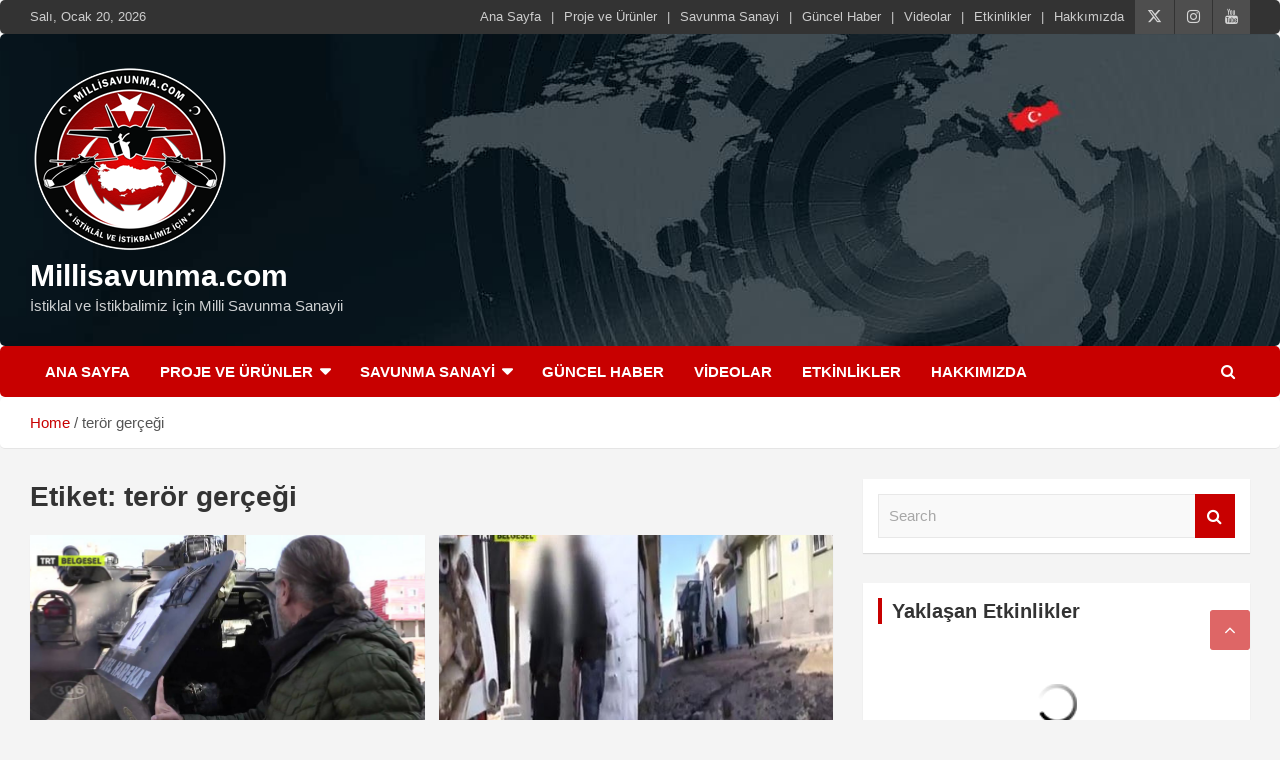

--- FILE ---
content_type: text/html; charset=UTF-8
request_url: https://www.millisavunma.com/tag/teror-gercegi/
body_size: 31323
content:
<!doctype html><html  xmlns="http://www.w3.org/1999/xhtml" prefix="" lang="tr"><head><script data-no-optimize="1">var litespeed_docref=sessionStorage.getItem("litespeed_docref");litespeed_docref&&(Object.defineProperty(document,"referrer",{get:function(){return litespeed_docref}}),sessionStorage.removeItem("litespeed_docref"));</script> <meta charset="UTF-8"><meta name="viewport" content="width=device-width, initial-scale=1, shrink-to-fit=no"><link rel="profile" href="https://gmpg.org/xfn/11"><link rel="copyright" type="text/html" title="Millisavunma.com copyright information" href="https://www.millisavunma.com" /><meta name="description" content="Content tagged with terör gerçeği." /><meta name="keywords" content="terör gerçeği" /><meta property="og:type" content="website" /><meta property="og:site_name" content="Millisavunma.com" /><meta property="og:title" content="terör gerçeği" /><meta property="og:url" content="https://www.millisavunma.com/tag/teror-gercegi/" /><meta property="og:description" content="Content tagged with terör gerçeği." /><meta property="og:locale" content="tr" /><meta property="og:image" content="https://www.millisavunma.com/wp-content/uploads/2020/12/bayraktr.gif" /><meta property="og:image:secure_url" content="https://www.millisavunma.com/wp-content/uploads/2020/12/bayraktr.gif" /><meta property="og:image:width" content="50" /><meta property="og:image:height" content="40" /><meta property="og:image:type" content="image/gif" /><link rel="publisher" type="text/html" title="Millisavunma.com" href="https://www.millisavunma.com/" /><title>terör gerçeği &#8211; Millisavunma.com</title><meta name='robots' content='max-image-preview:large' /><link rel='dns-prefetch' href='//fonts.googleapis.com' /><link rel='dns-prefetch' href='//hcaptcha.com' /><link rel="alternate" type="application/rss+xml" title="Millisavunma.com &raquo; akışı" href="https://www.millisavunma.com/feed/" /><link rel="alternate" type="application/rss+xml" title="Millisavunma.com &raquo; yorum akışı" href="https://www.millisavunma.com/comments/feed/" /><link rel="alternate" type="application/rss+xml" title="Millisavunma.com &raquo; terör gerçeği etiket akışı" href="https://www.millisavunma.com/tag/teror-gercegi/feed/" /><style id='wp-img-auto-sizes-contain-inline-css' type='text/css'>img:is([sizes=auto i],[sizes^="auto," i]){contain-intrinsic-size:3000px 1500px}
/*# sourceURL=wp-img-auto-sizes-contain-inline-css */</style><link data-optimized="2" rel="stylesheet" href="https://www.millisavunma.com/wp-content/litespeed/css/dbed43a3be77237ef78eb4cc3ccfd4e5.css?ver=1a6b4" /><style id='global-styles-inline-css' type='text/css'>:root{--wp--preset--aspect-ratio--square: 1;--wp--preset--aspect-ratio--4-3: 4/3;--wp--preset--aspect-ratio--3-4: 3/4;--wp--preset--aspect-ratio--3-2: 3/2;--wp--preset--aspect-ratio--2-3: 2/3;--wp--preset--aspect-ratio--16-9: 16/9;--wp--preset--aspect-ratio--9-16: 9/16;--wp--preset--color--black: #000000;--wp--preset--color--cyan-bluish-gray: #abb8c3;--wp--preset--color--white: #ffffff;--wp--preset--color--pale-pink: #f78da7;--wp--preset--color--vivid-red: #cf2e2e;--wp--preset--color--luminous-vivid-orange: #ff6900;--wp--preset--color--luminous-vivid-amber: #fcb900;--wp--preset--color--light-green-cyan: #7bdcb5;--wp--preset--color--vivid-green-cyan: #00d084;--wp--preset--color--pale-cyan-blue: #8ed1fc;--wp--preset--color--vivid-cyan-blue: #0693e3;--wp--preset--color--vivid-purple: #9b51e0;--wp--preset--gradient--vivid-cyan-blue-to-vivid-purple: linear-gradient(135deg,rgb(6,147,227) 0%,rgb(155,81,224) 100%);--wp--preset--gradient--light-green-cyan-to-vivid-green-cyan: linear-gradient(135deg,rgb(122,220,180) 0%,rgb(0,208,130) 100%);--wp--preset--gradient--luminous-vivid-amber-to-luminous-vivid-orange: linear-gradient(135deg,rgb(252,185,0) 0%,rgb(255,105,0) 100%);--wp--preset--gradient--luminous-vivid-orange-to-vivid-red: linear-gradient(135deg,rgb(255,105,0) 0%,rgb(207,46,46) 100%);--wp--preset--gradient--very-light-gray-to-cyan-bluish-gray: linear-gradient(135deg,rgb(238,238,238) 0%,rgb(169,184,195) 100%);--wp--preset--gradient--cool-to-warm-spectrum: linear-gradient(135deg,rgb(74,234,220) 0%,rgb(151,120,209) 20%,rgb(207,42,186) 40%,rgb(238,44,130) 60%,rgb(251,105,98) 80%,rgb(254,248,76) 100%);--wp--preset--gradient--blush-light-purple: linear-gradient(135deg,rgb(255,206,236) 0%,rgb(152,150,240) 100%);--wp--preset--gradient--blush-bordeaux: linear-gradient(135deg,rgb(254,205,165) 0%,rgb(254,45,45) 50%,rgb(107,0,62) 100%);--wp--preset--gradient--luminous-dusk: linear-gradient(135deg,rgb(255,203,112) 0%,rgb(199,81,192) 50%,rgb(65,88,208) 100%);--wp--preset--gradient--pale-ocean: linear-gradient(135deg,rgb(255,245,203) 0%,rgb(182,227,212) 50%,rgb(51,167,181) 100%);--wp--preset--gradient--electric-grass: linear-gradient(135deg,rgb(202,248,128) 0%,rgb(113,206,126) 100%);--wp--preset--gradient--midnight: linear-gradient(135deg,rgb(2,3,129) 0%,rgb(40,116,252) 100%);--wp--preset--font-size--small: 13px;--wp--preset--font-size--medium: 20px;--wp--preset--font-size--large: 36px;--wp--preset--font-size--x-large: 42px;--wp--preset--spacing--20: 0.44rem;--wp--preset--spacing--30: 0.67rem;--wp--preset--spacing--40: 1rem;--wp--preset--spacing--50: 1.5rem;--wp--preset--spacing--60: 2.25rem;--wp--preset--spacing--70: 3.38rem;--wp--preset--spacing--80: 5.06rem;--wp--preset--shadow--natural: 6px 6px 9px rgba(0, 0, 0, 0.2);--wp--preset--shadow--deep: 12px 12px 50px rgba(0, 0, 0, 0.4);--wp--preset--shadow--sharp: 6px 6px 0px rgba(0, 0, 0, 0.2);--wp--preset--shadow--outlined: 6px 6px 0px -3px rgb(255, 255, 255), 6px 6px rgb(0, 0, 0);--wp--preset--shadow--crisp: 6px 6px 0px rgb(0, 0, 0);}:where(.is-layout-flex){gap: 0.5em;}:where(.is-layout-grid){gap: 0.5em;}body .is-layout-flex{display: flex;}.is-layout-flex{flex-wrap: wrap;align-items: center;}.is-layout-flex > :is(*, div){margin: 0;}body .is-layout-grid{display: grid;}.is-layout-grid > :is(*, div){margin: 0;}:where(.wp-block-columns.is-layout-flex){gap: 2em;}:where(.wp-block-columns.is-layout-grid){gap: 2em;}:where(.wp-block-post-template.is-layout-flex){gap: 1.25em;}:where(.wp-block-post-template.is-layout-grid){gap: 1.25em;}.has-black-color{color: var(--wp--preset--color--black) !important;}.has-cyan-bluish-gray-color{color: var(--wp--preset--color--cyan-bluish-gray) !important;}.has-white-color{color: var(--wp--preset--color--white) !important;}.has-pale-pink-color{color: var(--wp--preset--color--pale-pink) !important;}.has-vivid-red-color{color: var(--wp--preset--color--vivid-red) !important;}.has-luminous-vivid-orange-color{color: var(--wp--preset--color--luminous-vivid-orange) !important;}.has-luminous-vivid-amber-color{color: var(--wp--preset--color--luminous-vivid-amber) !important;}.has-light-green-cyan-color{color: var(--wp--preset--color--light-green-cyan) !important;}.has-vivid-green-cyan-color{color: var(--wp--preset--color--vivid-green-cyan) !important;}.has-pale-cyan-blue-color{color: var(--wp--preset--color--pale-cyan-blue) !important;}.has-vivid-cyan-blue-color{color: var(--wp--preset--color--vivid-cyan-blue) !important;}.has-vivid-purple-color{color: var(--wp--preset--color--vivid-purple) !important;}.has-black-background-color{background-color: var(--wp--preset--color--black) !important;}.has-cyan-bluish-gray-background-color{background-color: var(--wp--preset--color--cyan-bluish-gray) !important;}.has-white-background-color{background-color: var(--wp--preset--color--white) !important;}.has-pale-pink-background-color{background-color: var(--wp--preset--color--pale-pink) !important;}.has-vivid-red-background-color{background-color: var(--wp--preset--color--vivid-red) !important;}.has-luminous-vivid-orange-background-color{background-color: var(--wp--preset--color--luminous-vivid-orange) !important;}.has-luminous-vivid-amber-background-color{background-color: var(--wp--preset--color--luminous-vivid-amber) !important;}.has-light-green-cyan-background-color{background-color: var(--wp--preset--color--light-green-cyan) !important;}.has-vivid-green-cyan-background-color{background-color: var(--wp--preset--color--vivid-green-cyan) !important;}.has-pale-cyan-blue-background-color{background-color: var(--wp--preset--color--pale-cyan-blue) !important;}.has-vivid-cyan-blue-background-color{background-color: var(--wp--preset--color--vivid-cyan-blue) !important;}.has-vivid-purple-background-color{background-color: var(--wp--preset--color--vivid-purple) !important;}.has-black-border-color{border-color: var(--wp--preset--color--black) !important;}.has-cyan-bluish-gray-border-color{border-color: var(--wp--preset--color--cyan-bluish-gray) !important;}.has-white-border-color{border-color: var(--wp--preset--color--white) !important;}.has-pale-pink-border-color{border-color: var(--wp--preset--color--pale-pink) !important;}.has-vivid-red-border-color{border-color: var(--wp--preset--color--vivid-red) !important;}.has-luminous-vivid-orange-border-color{border-color: var(--wp--preset--color--luminous-vivid-orange) !important;}.has-luminous-vivid-amber-border-color{border-color: var(--wp--preset--color--luminous-vivid-amber) !important;}.has-light-green-cyan-border-color{border-color: var(--wp--preset--color--light-green-cyan) !important;}.has-vivid-green-cyan-border-color{border-color: var(--wp--preset--color--vivid-green-cyan) !important;}.has-pale-cyan-blue-border-color{border-color: var(--wp--preset--color--pale-cyan-blue) !important;}.has-vivid-cyan-blue-border-color{border-color: var(--wp--preset--color--vivid-cyan-blue) !important;}.has-vivid-purple-border-color{border-color: var(--wp--preset--color--vivid-purple) !important;}.has-vivid-cyan-blue-to-vivid-purple-gradient-background{background: var(--wp--preset--gradient--vivid-cyan-blue-to-vivid-purple) !important;}.has-light-green-cyan-to-vivid-green-cyan-gradient-background{background: var(--wp--preset--gradient--light-green-cyan-to-vivid-green-cyan) !important;}.has-luminous-vivid-amber-to-luminous-vivid-orange-gradient-background{background: var(--wp--preset--gradient--luminous-vivid-amber-to-luminous-vivid-orange) !important;}.has-luminous-vivid-orange-to-vivid-red-gradient-background{background: var(--wp--preset--gradient--luminous-vivid-orange-to-vivid-red) !important;}.has-very-light-gray-to-cyan-bluish-gray-gradient-background{background: var(--wp--preset--gradient--very-light-gray-to-cyan-bluish-gray) !important;}.has-cool-to-warm-spectrum-gradient-background{background: var(--wp--preset--gradient--cool-to-warm-spectrum) !important;}.has-blush-light-purple-gradient-background{background: var(--wp--preset--gradient--blush-light-purple) !important;}.has-blush-bordeaux-gradient-background{background: var(--wp--preset--gradient--blush-bordeaux) !important;}.has-luminous-dusk-gradient-background{background: var(--wp--preset--gradient--luminous-dusk) !important;}.has-pale-ocean-gradient-background{background: var(--wp--preset--gradient--pale-ocean) !important;}.has-electric-grass-gradient-background{background: var(--wp--preset--gradient--electric-grass) !important;}.has-midnight-gradient-background{background: var(--wp--preset--gradient--midnight) !important;}.has-small-font-size{font-size: var(--wp--preset--font-size--small) !important;}.has-medium-font-size{font-size: var(--wp--preset--font-size--medium) !important;}.has-large-font-size{font-size: var(--wp--preset--font-size--large) !important;}.has-x-large-font-size{font-size: var(--wp--preset--font-size--x-large) !important;}
/*# sourceURL=global-styles-inline-css */</style><style id='classic-theme-styles-inline-css' type='text/css'>/*! This file is auto-generated */
.wp-block-button__link{color:#fff;background-color:#32373c;border-radius:9999px;box-shadow:none;text-decoration:none;padding:calc(.667em + 2px) calc(1.333em + 2px);font-size:1.125em}.wp-block-file__button{background:#32373c;color:#fff;text-decoration:none}
/*# sourceURL=/wp-includes/css/classic-themes.min.css */</style><style id='wp-image-borders-styles-inline-css' type='text/css'>.wp-image-borders .alignright,
		.wp-image-borders .alignleft,
		.wp-image-borders .aligncenter,
		.wp-image-borders .alignnone,
		.wp-image-borders .size-auto,
		.wp-image-borders .size-full,
		.wp-image-borders .size-large,
		.wp-image-borders .size-medium,
		.wp-image-borders .size-thumbnail,
		.wp-image-borders .alignright img,
		.wp-image-borders .alignleft img,
		.wp-image-borders .aligncenter img,
		.wp-image-borders .alignnone img,
		.wp-image-borders .size-auto img,
		.wp-image-borders .size-full img,
		.wp-image-borders .size-large img,
		.wp-image-borders .size-medium img,
		.wp-image-borders .size-thumbnail img {
	   border-style: solid !important;
	   border-width: 0px !important;
	   border-radius: 8px !important;
	   border-color: #cecece !important;
	   -moz-box-shadow: 0px 0px 0px 0px #ffffff !important;
	   -webkit-box-shadow: 0px 0px 0px 0px #ffffff !important;
	   box-shadow: 0px 0px 0px 0px #ffffff !important;
   }
/*# sourceURL=wp-image-borders-styles-inline-css */</style> <script id="cookie-law-info-js-extra" type="litespeed/javascript">var _ckyConfig={"_ipData":[],"_assetsURL":"https://www.millisavunma.com/wp-content/plugins/cookie-law-info/lite/frontend/images/","_publicURL":"https://www.millisavunma.com","_expiry":"365","_categories":[{"name":"Gereklilik","slug":"necessary","isNecessary":!0,"ccpaDoNotSell":!0,"cookies":[],"active":!0,"defaultConsent":{"gdpr":!0,"ccpa":!0}},{"name":"\u0130\u015flevsellik","slug":"functional","isNecessary":!1,"ccpaDoNotSell":!0,"cookies":[],"active":!0,"defaultConsent":{"gdpr":!1,"ccpa":!1}},{"name":"Analiz","slug":"analytics","isNecessary":!1,"ccpaDoNotSell":!0,"cookies":[],"active":!0,"defaultConsent":{"gdpr":!1,"ccpa":!1}},{"name":"Performans","slug":"performance","isNecessary":!1,"ccpaDoNotSell":!0,"cookies":[],"active":!0,"defaultConsent":{"gdpr":!1,"ccpa":!1}},{"name":"Reklam","slug":"advertisement","isNecessary":!1,"ccpaDoNotSell":!0,"cookies":[],"active":!0,"defaultConsent":{"gdpr":!1,"ccpa":!1}}],"_activeLaw":"gdpr","_rootDomain":"","_block":"1","_showBanner":"1","_bannerConfig":{"settings":{"type":"box","preferenceCenterType":"popup","position":"bottom-right","applicableLaw":"gdpr"},"behaviours":{"reloadBannerOnAccept":!1,"loadAnalyticsByDefault":!1,"animations":{"onLoad":"animate","onHide":"sticky"}},"config":{"revisitConsent":{"status":!0,"tag":"revisit-consent","position":"bottom-left","meta":{"url":"#"},"styles":{"background-color":"#0056a7"},"elements":{"title":{"type":"text","tag":"revisit-consent-title","status":!0,"styles":{"color":"#0056a7"}}}},"preferenceCenter":{"toggle":{"status":!0,"tag":"detail-category-toggle","type":"toggle","states":{"active":{"styles":{"background-color":"#1863DC"}},"inactive":{"styles":{"background-color":"#D0D5D2"}}}}},"categoryPreview":{"status":!1,"toggle":{"status":!0,"tag":"detail-category-preview-toggle","type":"toggle","states":{"active":{"styles":{"background-color":"#1863DC"}},"inactive":{"styles":{"background-color":"#D0D5D2"}}}}},"videoPlaceholder":{"status":!0,"styles":{"background-color":"#000000","border-color":"#000000","color":"#ffffff"}},"readMore":{"status":!0,"tag":"readmore-button","type":"link","meta":{"noFollow":!0,"newTab":!0},"styles":{"color":"#1863dc","background-color":"transparent","border-color":"transparent"}},"showMore":{"status":!0,"tag":"show-desc-button","type":"button","styles":{"color":"#1863DC"}},"showLess":{"status":!0,"tag":"hide-desc-button","type":"button","styles":{"color":"#1863DC"}},"alwaysActive":{"status":!0,"tag":"always-active","styles":{"color":"#008000"}},"manualLinks":{"status":!0,"tag":"manual-links","type":"link","styles":{"color":"#1863DC"}},"auditTable":{"status":!0},"optOption":{"status":!0,"toggle":{"status":!0,"tag":"optout-option-toggle","type":"toggle","states":{"active":{"styles":{"background-color":"#1863dc"}},"inactive":{"styles":{"background-color":"#FFFFFF"}}}}}}},"_version":"3.3.9.1","_logConsent":"1","_tags":[{"tag":"accept-button","styles":{"color":"#FFFFFF","background-color":"#058C10","border-color":"#04842C"}},{"tag":"reject-button","styles":{"color":"#1863dc","background-color":"transparent","border-color":"#1863DC"}},{"tag":"settings-button","styles":{"color":"#C70000","background-color":"transparent","border-color":"#C70000"}},{"tag":"readmore-button","styles":{"color":"#1863dc","background-color":"transparent","border-color":"transparent"}},{"tag":"donotsell-button","styles":{"color":"#1863dc","background-color":"transparent","border-color":"transparent"}},{"tag":"show-desc-button","styles":{"color":"#1863DC"}},{"tag":"hide-desc-button","styles":{"color":"#1863DC"}},{"tag":"cky-always-active","styles":[]},{"tag":"cky-link","styles":[]},{"tag":"accept-button","styles":{"color":"#FFFFFF","background-color":"#058C10","border-color":"#04842C"}},{"tag":"revisit-consent","styles":{"background-color":"#0056a7"}}],"_shortCodes":[{"key":"cky_readmore","content":"\u003Ca href=\"https://www.millisavunma.com/gizlilik-politikasi/\" class=\"cky-policy\" aria-label=\"\u00c7erez Politikam\u0131z\" target=\"_blank\" rel=\"noopener\" data-cky-tag=\"readmore-button\"\u003E\u00c7erez Politikam\u0131z\u003C/a\u003E","tag":"readmore-button","status":!0,"attributes":{"rel":"nofollow","target":"_blank"}},{"key":"cky_show_desc","content":"\u003Cbutton class=\"cky-show-desc-btn\" data-cky-tag=\"show-desc-button\" aria-label=\"Daha Fazlas\u0131n\u0131 G\u00f6ster\"\u003EDaha Fazlas\u0131n\u0131 G\u00f6ster\u003C/button\u003E","tag":"show-desc-button","status":!0,"attributes":[]},{"key":"cky_hide_desc","content":"\u003Cbutton class=\"cky-show-desc-btn\" data-cky-tag=\"hide-desc-button\" aria-label=\"Daha Az\u0131n\u0131 G\u00f6ster\"\u003EDaha Az\u0131n\u0131 G\u00f6ster\u003C/button\u003E","tag":"hide-desc-button","status":!0,"attributes":[]},{"key":"cky_optout_show_desc","content":"[cky_optout_show_desc]","tag":"optout-show-desc-button","status":!0,"attributes":[]},{"key":"cky_optout_hide_desc","content":"[cky_optout_hide_desc]","tag":"optout-hide-desc-button","status":!0,"attributes":[]},{"key":"cky_category_toggle_label","content":"[cky_{{status}}_category_label] [cky_preference_{{category_slug}}_title]","tag":"","status":!0,"attributes":[]},{"key":"cky_enable_category_label","content":"Enable","tag":"","status":!0,"attributes":[]},{"key":"cky_disable_category_label","content":"Disable","tag":"","status":!0,"attributes":[]},{"key":"cky_video_placeholder","content":"\u003Cdiv class=\"video-placeholder-normal\" data-cky-tag=\"video-placeholder\" id=\"[UNIQUEID]\"\u003E\u003Cp class=\"video-placeholder-text-normal\" data-cky-tag=\"placeholder-title\"\u003EBu i\u00e7eri\u011fe eri\u015fmek i\u00e7in l\u00fctfen \u00e7erezleri kabul edin.\u003C/p\u003E\u003C/div\u003E","tag":"","status":!0,"attributes":[]},{"key":"cky_enable_optout_label","content":"Enable","tag":"","status":!0,"attributes":[]},{"key":"cky_disable_optout_label","content":"Disable","tag":"","status":!0,"attributes":[]},{"key":"cky_optout_toggle_label","content":"[cky_{{status}}_optout_label] [cky_optout_option_title]","tag":"","status":!0,"attributes":[]},{"key":"cky_optout_option_title","content":"Do Not Sell or Share My Personal Information","tag":"","status":!0,"attributes":[]},{"key":"cky_optout_close_label","content":"Close","tag":"","status":!0,"attributes":[]},{"key":"cky_preference_close_label","content":"Close","tag":"","status":!0,"attributes":[]}],"_rtl":"","_language":"tr","_providersToBlock":[]};var _ckyStyles={"css":".cky-overlay{background: #000000; opacity: 0.4; position: fixed; top: 0; left: 0; width: 100%; height: 100%; z-index: 99999999;}.cky-hide{display: none;}.cky-btn-revisit-wrapper{display: flex; align-items: center; justify-content: center; background: #0056a7; width: 45px; height: 45px; border-radius: 50%; position: fixed; z-index: 999999; cursor: pointer;}.cky-revisit-bottom-left{bottom: 15px; left: 15px;}.cky-revisit-bottom-right{bottom: 15px; right: 15px;}.cky-btn-revisit-wrapper .cky-btn-revisit{display: flex; align-items: center; justify-content: center; background: none; border: none; cursor: pointer; position: relative; margin: 0; padding: 0;}.cky-btn-revisit-wrapper .cky-btn-revisit img{max-width: fit-content; margin: 0; height: 30px; width: 30px;}.cky-revisit-bottom-left:hover::before{content: attr(data-tooltip); position: absolute; background: #4e4b66; color: #ffffff; left: calc(100% + 7px); font-size: 12px; line-height: 16px; width: max-content; padding: 4px 8px; border-radius: 4px;}.cky-revisit-bottom-left:hover::after{position: absolute; content: \"\"; border: 5px solid transparent; left: calc(100% + 2px); border-left-width: 0; border-right-color: #4e4b66;}.cky-revisit-bottom-right:hover::before{content: attr(data-tooltip); position: absolute; background: #4e4b66; color: #ffffff; right: calc(100% + 7px); font-size: 12px; line-height: 16px; width: max-content; padding: 4px 8px; border-radius: 4px;}.cky-revisit-bottom-right:hover::after{position: absolute; content: \"\"; border: 5px solid transparent; right: calc(100% + 2px); border-right-width: 0; border-left-color: #4e4b66;}.cky-revisit-hide{display: none;}.cky-consent-container{position: fixed; width: 440px; box-sizing: border-box; z-index: 9999999; border-radius: 6px;}.cky-consent-container .cky-consent-bar{background: #ffffff; border: 1px solid; padding: 20px 26px; box-shadow: 0 -1px 10px 0 #acabab4d; border-radius: 6px;}.cky-box-bottom-left{bottom: 40px; left: 40px;}.cky-box-bottom-right{bottom: 40px; right: 40px;}.cky-box-top-left{top: 40px; left: 40px;}.cky-box-top-right{top: 40px; right: 40px;}.cky-custom-brand-logo-wrapper .cky-custom-brand-logo{width: 100px; height: auto; margin: 0 0 12px 0;}.cky-notice .cky-title{color: #212121; font-weight: 700; font-size: 18px; line-height: 24px; margin: 0 0 12px 0;}.cky-notice-des *,.cky-preference-content-wrapper *,.cky-accordion-header-des *,.cky-gpc-wrapper .cky-gpc-desc *{font-size: 14px;}.cky-notice-des{color: #212121; font-size: 14px; line-height: 24px; font-weight: 400;}.cky-notice-des img{height: 25px; width: 25px;}.cky-consent-bar .cky-notice-des p,.cky-gpc-wrapper .cky-gpc-desc p,.cky-preference-body-wrapper .cky-preference-content-wrapper p,.cky-accordion-header-wrapper .cky-accordion-header-des p,.cky-cookie-des-table li div:last-child p{color: inherit; margin-top: 0; overflow-wrap: break-word;}.cky-notice-des P:last-child,.cky-preference-content-wrapper p:last-child,.cky-cookie-des-table li div:last-child p:last-child,.cky-gpc-wrapper .cky-gpc-desc p:last-child{margin-bottom: 0;}.cky-notice-des a.cky-policy,.cky-notice-des button.cky-policy{font-size: 14px; color: #1863dc; white-space: nowrap; cursor: pointer; background: transparent; border: 1px solid; text-decoration: underline;}.cky-notice-des button.cky-policy{padding: 0;}.cky-notice-des a.cky-policy:focus-visible,.cky-notice-des button.cky-policy:focus-visible,.cky-preference-content-wrapper .cky-show-desc-btn:focus-visible,.cky-accordion-header .cky-accordion-btn:focus-visible,.cky-preference-header .cky-btn-close:focus-visible,.cky-switch input[type=\"checkbox\"]:focus-visible,.cky-footer-wrapper a:focus-visible,.cky-btn:focus-visible{outline: 2px solid #1863dc; outline-offset: 2px;}.cky-btn:focus:not(:focus-visible),.cky-accordion-header .cky-accordion-btn:focus:not(:focus-visible),.cky-preference-content-wrapper .cky-show-desc-btn:focus:not(:focus-visible),.cky-btn-revisit-wrapper .cky-btn-revisit:focus:not(:focus-visible),.cky-preference-header .cky-btn-close:focus:not(:focus-visible),.cky-consent-bar .cky-banner-btn-close:focus:not(:focus-visible){outline: 0;}button.cky-show-desc-btn:not(:hover):not(:active){color: #1863dc; background: transparent;}button.cky-accordion-btn:not(:hover):not(:active),button.cky-banner-btn-close:not(:hover):not(:active),button.cky-btn-revisit:not(:hover):not(:active),button.cky-btn-close:not(:hover):not(:active){background: transparent;}.cky-consent-bar button:hover,.cky-modal.cky-modal-open button:hover,.cky-consent-bar button:focus,.cky-modal.cky-modal-open button:focus{text-decoration: none;}.cky-notice-btn-wrapper{display: flex; justify-content: flex-start; align-items: center; flex-wrap: wrap; margin-top: 16px;}.cky-notice-btn-wrapper .cky-btn{text-shadow: none; box-shadow: none;}.cky-btn{flex: auto; max-width: 100%; font-size: 14px; font-family: inherit; line-height: 24px; padding: 8px; font-weight: 500; margin: 0 8px 0 0; border-radius: 2px; cursor: pointer; text-align: center; text-transform: none; min-height: 0;}.cky-btn:hover{opacity: 0.8;}.cky-btn-customize{color: #1863dc; background: transparent; border: 2px solid #1863dc;}.cky-btn-reject{color: #1863dc; background: transparent; border: 2px solid #1863dc;}.cky-btn-accept{background: #1863dc; color: #ffffff; border: 2px solid #1863dc;}.cky-btn:last-child{margin-right: 0;}@media (max-width: 576px){.cky-box-bottom-left{bottom: 0; left: 0;}.cky-box-bottom-right{bottom: 0; right: 0;}.cky-box-top-left{top: 0; left: 0;}.cky-box-top-right{top: 0; right: 0;}}@media (max-width: 440px){.cky-box-bottom-left, .cky-box-bottom-right, .cky-box-top-left, .cky-box-top-right{width: 100%; max-width: 100%;}.cky-consent-container .cky-consent-bar{padding: 20px 0;}.cky-custom-brand-logo-wrapper, .cky-notice .cky-title, .cky-notice-des, .cky-notice-btn-wrapper{padding: 0 24px;}.cky-notice-des{max-height: 40vh; overflow-y: scroll;}.cky-notice-btn-wrapper{flex-direction: column; margin-top: 0;}.cky-btn{width: 100%; margin: 10px 0 0 0;}.cky-notice-btn-wrapper .cky-btn-customize{order: 2;}.cky-notice-btn-wrapper .cky-btn-reject{order: 3;}.cky-notice-btn-wrapper .cky-btn-accept{order: 1; margin-top: 16px;}}@media (max-width: 352px){.cky-notice .cky-title{font-size: 16px;}.cky-notice-des *{font-size: 12px;}.cky-notice-des, .cky-btn{font-size: 12px;}}.cky-modal.cky-modal-open{display: flex; visibility: visible; -webkit-transform: translate(-50%, -50%); -moz-transform: translate(-50%, -50%); -ms-transform: translate(-50%, -50%); -o-transform: translate(-50%, -50%); transform: translate(-50%, -50%); top: 50%; left: 50%; transition: all 1s ease;}.cky-modal{box-shadow: 0 32px 68px rgba(0, 0, 0, 0.3); margin: 0 auto; position: fixed; max-width: 100%; background: #ffffff; top: 50%; box-sizing: border-box; border-radius: 6px; z-index: 999999999; color: #212121; -webkit-transform: translate(-50%, 100%); -moz-transform: translate(-50%, 100%); -ms-transform: translate(-50%, 100%); -o-transform: translate(-50%, 100%); transform: translate(-50%, 100%); visibility: hidden; transition: all 0s ease;}.cky-preference-center{max-height: 79vh; overflow: hidden; width: 845px; overflow: hidden; flex: 1 1 0; display: flex; flex-direction: column; border-radius: 6px;}.cky-preference-header{display: flex; align-items: center; justify-content: space-between; padding: 22px 24px; border-bottom: 1px solid;}.cky-preference-header .cky-preference-title{font-size: 18px; font-weight: 700; line-height: 24px;}.cky-preference-header .cky-btn-close{margin: 0; cursor: pointer; vertical-align: middle; padding: 0; background: none; border: none; width: auto; height: auto; min-height: 0; line-height: 0; text-shadow: none; box-shadow: none;}.cky-preference-header .cky-btn-close img{margin: 0; height: 10px; width: 10px;}.cky-preference-body-wrapper{padding: 0 24px; flex: 1; overflow: auto; box-sizing: border-box;}.cky-preference-content-wrapper,.cky-gpc-wrapper .cky-gpc-desc{font-size: 14px; line-height: 24px; font-weight: 400; padding: 12px 0;}.cky-preference-content-wrapper{border-bottom: 1px solid;}.cky-preference-content-wrapper img{height: 25px; width: 25px;}.cky-preference-content-wrapper .cky-show-desc-btn{font-size: 14px; font-family: inherit; color: #1863dc; text-decoration: none; line-height: 24px; padding: 0; margin: 0; white-space: nowrap; cursor: pointer; background: transparent; border-color: transparent; text-transform: none; min-height: 0; text-shadow: none; box-shadow: none;}.cky-accordion-wrapper{margin-bottom: 10px;}.cky-accordion{border-bottom: 1px solid;}.cky-accordion:last-child{border-bottom: none;}.cky-accordion .cky-accordion-item{display: flex; margin-top: 10px;}.cky-accordion .cky-accordion-body{display: none;}.cky-accordion.cky-accordion-active .cky-accordion-body{display: block; padding: 0 22px; margin-bottom: 16px;}.cky-accordion-header-wrapper{cursor: pointer; width: 100%;}.cky-accordion-item .cky-accordion-header{display: flex; justify-content: space-between; align-items: center;}.cky-accordion-header .cky-accordion-btn{font-size: 16px; font-family: inherit; color: #212121; line-height: 24px; background: none; border: none; font-weight: 700; padding: 0; margin: 0; cursor: pointer; text-transform: none; min-height: 0; text-shadow: none; box-shadow: none;}.cky-accordion-header .cky-always-active{color: #008000; font-weight: 600; line-height: 24px; font-size: 14px;}.cky-accordion-header-des{font-size: 14px; line-height: 24px; margin: 10px 0 16px 0;}.cky-accordion-chevron{margin-right: 22px; position: relative; cursor: pointer;}.cky-accordion-chevron-hide{display: none;}.cky-accordion .cky-accordion-chevron i::before{content: \"\"; position: absolute; border-right: 1.4px solid; border-bottom: 1.4px solid; border-color: inherit; height: 6px; width: 6px; -webkit-transform: rotate(-45deg); -moz-transform: rotate(-45deg); -ms-transform: rotate(-45deg); -o-transform: rotate(-45deg); transform: rotate(-45deg); transition: all 0.2s ease-in-out; top: 8px;}.cky-accordion.cky-accordion-active .cky-accordion-chevron i::before{-webkit-transform: rotate(45deg); -moz-transform: rotate(45deg); -ms-transform: rotate(45deg); -o-transform: rotate(45deg); transform: rotate(45deg);}.cky-audit-table{background: #f4f4f4; border-radius: 6px;}.cky-audit-table .cky-empty-cookies-text{color: inherit; font-size: 12px; line-height: 24px; margin: 0; padding: 10px;}.cky-audit-table .cky-cookie-des-table{font-size: 12px; line-height: 24px; font-weight: normal; padding: 15px 10px; border-bottom: 1px solid; border-bottom-color: inherit; margin: 0;}.cky-audit-table .cky-cookie-des-table:last-child{border-bottom: none;}.cky-audit-table .cky-cookie-des-table li{list-style-type: none; display: flex; padding: 3px 0;}.cky-audit-table .cky-cookie-des-table li:first-child{padding-top: 0;}.cky-cookie-des-table li div:first-child{width: 100px; font-weight: 600; word-break: break-word; word-wrap: break-word;}.cky-cookie-des-table li div:last-child{flex: 1; word-break: break-word; word-wrap: break-word; margin-left: 8px;}.cky-footer-shadow{display: block; width: 100%; height: 40px; background: linear-gradient(180deg, rgba(255, 255, 255, 0) 0%, #ffffff 100%); position: absolute; bottom: calc(100% - 1px);}.cky-footer-wrapper{position: relative;}.cky-prefrence-btn-wrapper{display: flex; flex-wrap: wrap; align-items: center; justify-content: center; padding: 22px 24px; border-top: 1px solid;}.cky-prefrence-btn-wrapper .cky-btn{flex: auto; max-width: 100%; text-shadow: none; box-shadow: none;}.cky-btn-preferences{color: #1863dc; background: transparent; border: 2px solid #1863dc;}.cky-preference-header,.cky-preference-body-wrapper,.cky-preference-content-wrapper,.cky-accordion-wrapper,.cky-accordion,.cky-accordion-wrapper,.cky-footer-wrapper,.cky-prefrence-btn-wrapper{border-color: inherit;}@media (max-width: 845px){.cky-modal{max-width: calc(100% - 16px);}}@media (max-width: 576px){.cky-modal{max-width: 100%;}.cky-preference-center{max-height: 100vh;}.cky-prefrence-btn-wrapper{flex-direction: column;}.cky-accordion.cky-accordion-active .cky-accordion-body{padding-right: 0;}.cky-prefrence-btn-wrapper .cky-btn{width: 100%; margin: 10px 0 0 0;}.cky-prefrence-btn-wrapper .cky-btn-reject{order: 3;}.cky-prefrence-btn-wrapper .cky-btn-accept{order: 1; margin-top: 0;}.cky-prefrence-btn-wrapper .cky-btn-preferences{order: 2;}}@media (max-width: 425px){.cky-accordion-chevron{margin-right: 15px;}.cky-notice-btn-wrapper{margin-top: 0;}.cky-accordion.cky-accordion-active .cky-accordion-body{padding: 0 15px;}}@media (max-width: 352px){.cky-preference-header .cky-preference-title{font-size: 16px;}.cky-preference-header{padding: 16px 24px;}.cky-preference-content-wrapper *, .cky-accordion-header-des *{font-size: 12px;}.cky-preference-content-wrapper, .cky-preference-content-wrapper .cky-show-more, .cky-accordion-header .cky-always-active, .cky-accordion-header-des, .cky-preference-content-wrapper .cky-show-desc-btn, .cky-notice-des a.cky-policy{font-size: 12px;}.cky-accordion-header .cky-accordion-btn{font-size: 14px;}}.cky-switch{display: flex;}.cky-switch input[type=\"checkbox\"]{position: relative; width: 44px; height: 24px; margin: 0; background: #d0d5d2; -webkit-appearance: none; border-radius: 50px; cursor: pointer; outline: 0; border: none; top: 0;}.cky-switch input[type=\"checkbox\"]:checked{background: #1863dc;}.cky-switch input[type=\"checkbox\"]:before{position: absolute; content: \"\"; height: 20px; width: 20px; left: 2px; bottom: 2px; border-radius: 50%; background-color: white; -webkit-transition: 0.4s; transition: 0.4s; margin: 0;}.cky-switch input[type=\"checkbox\"]:after{display: none;}.cky-switch input[type=\"checkbox\"]:checked:before{-webkit-transform: translateX(20px); -ms-transform: translateX(20px); transform: translateX(20px);}@media (max-width: 425px){.cky-switch input[type=\"checkbox\"]{width: 38px; height: 21px;}.cky-switch input[type=\"checkbox\"]:before{height: 17px; width: 17px;}.cky-switch input[type=\"checkbox\"]:checked:before{-webkit-transform: translateX(17px); -ms-transform: translateX(17px); transform: translateX(17px);}}.cky-consent-bar .cky-banner-btn-close{position: absolute; right: 9px; top: 5px; background: none; border: none; cursor: pointer; padding: 0; margin: 0; min-height: 0; line-height: 0; height: auto; width: auto; text-shadow: none; box-shadow: none;}.cky-consent-bar .cky-banner-btn-close img{height: 9px; width: 9px; margin: 0;}.cky-notice-group{font-size: 14px; line-height: 24px; font-weight: 400; color: #212121;}.cky-notice-btn-wrapper .cky-btn-do-not-sell{font-size: 14px; line-height: 24px; padding: 6px 0; margin: 0; font-weight: 500; background: none; border-radius: 2px; border: none; cursor: pointer; text-align: left; color: #1863dc; background: transparent; border-color: transparent; box-shadow: none; text-shadow: none;}.cky-consent-bar .cky-banner-btn-close:focus-visible,.cky-notice-btn-wrapper .cky-btn-do-not-sell:focus-visible,.cky-opt-out-btn-wrapper .cky-btn:focus-visible,.cky-opt-out-checkbox-wrapper input[type=\"checkbox\"].cky-opt-out-checkbox:focus-visible{outline: 2px solid #1863dc; outline-offset: 2px;}@media (max-width: 440px){.cky-consent-container{width: 100%;}}@media (max-width: 352px){.cky-notice-des a.cky-policy, .cky-notice-btn-wrapper .cky-btn-do-not-sell{font-size: 12px;}}.cky-opt-out-wrapper{padding: 12px 0;}.cky-opt-out-wrapper .cky-opt-out-checkbox-wrapper{display: flex; align-items: center;}.cky-opt-out-checkbox-wrapper .cky-opt-out-checkbox-label{font-size: 16px; font-weight: 700; line-height: 24px; margin: 0 0 0 12px; cursor: pointer;}.cky-opt-out-checkbox-wrapper input[type=\"checkbox\"].cky-opt-out-checkbox{background-color: #ffffff; border: 1px solid black; width: 20px; height: 18.5px; margin: 0; -webkit-appearance: none; position: relative; display: flex; align-items: center; justify-content: center; border-radius: 2px; cursor: pointer;}.cky-opt-out-checkbox-wrapper input[type=\"checkbox\"].cky-opt-out-checkbox:checked{background-color: #1863dc; border: none;}.cky-opt-out-checkbox-wrapper input[type=\"checkbox\"].cky-opt-out-checkbox:checked::after{left: 6px; bottom: 4px; width: 7px; height: 13px; border: solid #ffffff; border-width: 0 3px 3px 0; border-radius: 2px; -webkit-transform: rotate(45deg); -ms-transform: rotate(45deg); transform: rotate(45deg); content: \"\"; position: absolute; box-sizing: border-box;}.cky-opt-out-checkbox-wrapper.cky-disabled .cky-opt-out-checkbox-label,.cky-opt-out-checkbox-wrapper.cky-disabled input[type=\"checkbox\"].cky-opt-out-checkbox{cursor: no-drop;}.cky-gpc-wrapper{margin: 0 0 0 32px;}.cky-footer-wrapper .cky-opt-out-btn-wrapper{display: flex; flex-wrap: wrap; align-items: center; justify-content: center; padding: 22px 24px;}.cky-opt-out-btn-wrapper .cky-btn{flex: auto; max-width: 100%; text-shadow: none; box-shadow: none;}.cky-opt-out-btn-wrapper .cky-btn-cancel{border: 1px solid #dedfe0; background: transparent; color: #858585;}.cky-opt-out-btn-wrapper .cky-btn-confirm{background: #1863dc; color: #ffffff; border: 1px solid #1863dc;}@media (max-width: 352px){.cky-opt-out-checkbox-wrapper .cky-opt-out-checkbox-label{font-size: 14px;}.cky-gpc-wrapper .cky-gpc-desc, .cky-gpc-wrapper .cky-gpc-desc *{font-size: 12px;}.cky-opt-out-checkbox-wrapper input[type=\"checkbox\"].cky-opt-out-checkbox{width: 16px; height: 16px;}.cky-opt-out-checkbox-wrapper input[type=\"checkbox\"].cky-opt-out-checkbox:checked::after{left: 5px; bottom: 4px; width: 3px; height: 9px;}.cky-gpc-wrapper{margin: 0 0 0 28px;}}.video-placeholder-youtube{background-size: 100% 100%; background-position: center; background-repeat: no-repeat; background-color: #b2b0b059; position: relative; display: flex; align-items: center; justify-content: center; max-width: 100%;}.video-placeholder-text-youtube{text-align: center; align-items: center; padding: 10px 16px; background-color: #000000cc; color: #ffffff; border: 1px solid; border-radius: 2px; cursor: pointer;}.video-placeholder-normal{background-image: url(\"/wp-content/plugins/cookie-law-info/lite/frontend/images/placeholder.svg\"); background-size: 80px; background-position: center; background-repeat: no-repeat; background-color: #b2b0b059; position: relative; display: flex; align-items: flex-end; justify-content: center; max-width: 100%;}.video-placeholder-text-normal{align-items: center; padding: 10px 16px; text-align: center; border: 1px solid; border-radius: 2px; cursor: pointer;}.cky-rtl{direction: rtl; text-align: right;}.cky-rtl .cky-banner-btn-close{left: 9px; right: auto;}.cky-rtl .cky-notice-btn-wrapper .cky-btn:last-child{margin-right: 8px;}.cky-rtl .cky-notice-btn-wrapper .cky-btn:first-child{margin-right: 0;}.cky-rtl .cky-notice-btn-wrapper{margin-left: 0; margin-right: 15px;}.cky-rtl .cky-prefrence-btn-wrapper .cky-btn{margin-right: 8px;}.cky-rtl .cky-prefrence-btn-wrapper .cky-btn:first-child{margin-right: 0;}.cky-rtl .cky-accordion .cky-accordion-chevron i::before{border: none; border-left: 1.4px solid; border-top: 1.4px solid; left: 12px;}.cky-rtl .cky-accordion.cky-accordion-active .cky-accordion-chevron i::before{-webkit-transform: rotate(-135deg); -moz-transform: rotate(-135deg); -ms-transform: rotate(-135deg); -o-transform: rotate(-135deg); transform: rotate(-135deg);}@media (max-width: 768px){.cky-rtl .cky-notice-btn-wrapper{margin-right: 0;}}@media (max-width: 576px){.cky-rtl .cky-notice-btn-wrapper .cky-btn:last-child{margin-right: 0;}.cky-rtl .cky-prefrence-btn-wrapper .cky-btn{margin-right: 0;}.cky-rtl .cky-accordion.cky-accordion-active .cky-accordion-body{padding: 0 22px 0 0;}}@media (max-width: 425px){.cky-rtl .cky-accordion.cky-accordion-active .cky-accordion-body{padding: 0 15px 0 0;}}.cky-rtl .cky-opt-out-btn-wrapper .cky-btn{margin-right: 12px;}.cky-rtl .cky-opt-out-btn-wrapper .cky-btn:first-child{margin-right: 0;}.cky-rtl .cky-opt-out-checkbox-wrapper .cky-opt-out-checkbox-label{margin: 0 12px 0 0;}"}</script> <script type="litespeed/javascript" data-src="https://www.millisavunma.com/wp-includes/js/jquery/jquery.min.js" id="jquery-core-js"></script> <link rel="https://api.w.org/" href="https://www.millisavunma.com/wp-json/" /><link rel="alternate" title="JSON" type="application/json" href="https://www.millisavunma.com/wp-json/wp/v2/tags/936" /><style id="cky-style-inline">[data-cky-tag]{visibility:hidden;}</style><style>.h-captcha{position:relative;display:block;margin-bottom:2rem;padding:0;clear:both}.h-captcha[data-size="normal"]{width:302px;height:76px}.h-captcha[data-size="compact"]{width:158px;height:138px}.h-captcha[data-size="invisible"]{display:none}.h-captcha iframe{z-index:1}.h-captcha::before{content:"";display:block;position:absolute;top:0;left:0;background:url(https://www.millisavunma.com/wp-content/plugins/hcaptcha-for-forms-and-more/assets/images/hcaptcha-div-logo.svg) no-repeat;border:1px solid #fff0;border-radius:4px;box-sizing:border-box}.h-captcha::after{content:"The hCaptcha loading is delayed until user interaction.";font-family:-apple-system,system-ui,BlinkMacSystemFont,"Segoe UI",Roboto,Oxygen,Ubuntu,"Helvetica Neue",Arial,sans-serif;font-size:10px;font-weight:500;position:absolute;top:0;bottom:0;left:0;right:0;box-sizing:border-box;color:#bf1722;opacity:0}.h-captcha:not(:has(iframe))::after{animation:hcap-msg-fade-in .3s ease forwards;animation-delay:2s}.h-captcha:has(iframe)::after{animation:none;opacity:0}@keyframes hcap-msg-fade-in{to{opacity:1}}.h-captcha[data-size="normal"]::before{width:302px;height:76px;background-position:93.8% 28%}.h-captcha[data-size="normal"]::after{width:302px;height:76px;display:flex;flex-wrap:wrap;align-content:center;line-height:normal;padding:0 75px 0 10px}.h-captcha[data-size="compact"]::before{width:158px;height:138px;background-position:49.9% 78.8%}.h-captcha[data-size="compact"]::after{width:158px;height:138px;text-align:center;line-height:normal;padding:24px 10px 10px 10px}.h-captcha[data-theme="light"]::before,body.is-light-theme .h-captcha[data-theme="auto"]::before,.h-captcha[data-theme="auto"]::before{background-color:#fafafa;border:1px solid #e0e0e0}.h-captcha[data-theme="dark"]::before,body.is-dark-theme .h-captcha[data-theme="auto"]::before,html.wp-dark-mode-active .h-captcha[data-theme="auto"]::before,html.drdt-dark-mode .h-captcha[data-theme="auto"]::before{background-image:url(https://www.millisavunma.com/wp-content/plugins/hcaptcha-for-forms-and-more/assets/images/hcaptcha-div-logo-white.svg);background-repeat:no-repeat;background-color:#333;border:1px solid #f5f5f5}@media (prefers-color-scheme:dark){.h-captcha[data-theme="auto"]::before{background-image:url(https://www.millisavunma.com/wp-content/plugins/hcaptcha-for-forms-and-more/assets/images/hcaptcha-div-logo-white.svg);background-repeat:no-repeat;background-color:#333;border:1px solid #f5f5f5}}.h-captcha[data-theme="custom"]::before{background-color:initial}.h-captcha[data-size="invisible"]::before,.h-captcha[data-size="invisible"]::after{display:none}.h-captcha iframe{position:relative}div[style*="z-index: 2147483647"] div[style*="border-width: 11px"][style*="position: absolute"][style*="pointer-events: none"]{border-style:none}</style><style type="text/css">.recentcomments a{display:inline !important;padding:0 !important;margin:0 !important;}</style><link rel="icon" href="https://www.millisavunma.com/wp-content/uploads/2020/12/bayraktr.gif" sizes="32x32" /><link rel="icon" href="https://www.millisavunma.com/wp-content/uploads/2020/12/bayraktr.gif" sizes="192x192" /><link rel="apple-touch-icon" href="https://www.millisavunma.com/wp-content/uploads/2020/12/bayraktr.gif" /><meta name="msapplication-TileImage" content="https://www.millisavunma.com/wp-content/uploads/2020/12/bayraktr.gif" /><style type="text/css" id="wp-custom-css">div {
   border-radius:5px
}</style> <script type="litespeed/javascript" data-src="https://www.googletagmanager.com/gtag/js?id=UA-176087268-1"></script> <script type="litespeed/javascript">window.dataLayer=window.dataLayer||[];function gtag(){dataLayer.push(arguments)}
gtag('js',new Date());gtag('config','UA-176087268-1')</script> </head><body data-rsssl=1 class="archive tag tag-teror-gercegi tag-936 wp-custom-logo wp-theme-newscard theme-body hfeed"><div id="page" class="site">
<a class="skip-link screen-reader-text" href="#content">Skip to content</a><header id="masthead" class="site-header"><div class="info-bar infobar-links-on"><div class="container"><div class="row gutter-10"><div class="col col-sm contact-section"><div class="date"><ul><li>Salı, Ocak 20, 2026</li></ul></div></div><div class="col-auto social-profiles order-md-3"><ul class="clearfix"><li><a target="_blank" rel="noopener noreferrer" href="https://twitter.com/millisavunma1"></a></li><li><a target="_blank" rel="noopener noreferrer" href="https://www.instagram.com/millisavunma1/"></a></li><li><a target="_blank" rel="noopener noreferrer" href="https://www.youtube.com/@millisavunma2229"></a></li></ul></div><div class="col-md-auto infobar-links order-md-2">
<button class="infobar-links-menu-toggle">Responsive Menu</button><ul class="clearfix"><li id="menu-item-930" class="menu-item menu-item-type-custom menu-item-object-custom menu-item-home menu-item-930"><a href="https://www.millisavunma.com/">Ana Sayfa</a></li><li id="menu-item-934" class="menu-item menu-item-type-taxonomy menu-item-object-category menu-item-934"><a href="https://www.millisavunma.com/savunma-sanayi/proje-ve-urunler/">Proje ve Ürünler</a></li><li id="menu-item-965" class="menu-item menu-item-type-taxonomy menu-item-object-category menu-item-965"><a href="https://www.millisavunma.com/savunma-sanayi/savunma-sanayi/">Savunma Sanayi</a></li><li id="menu-item-1967" class="menu-item menu-item-type-post_type menu-item-object-page menu-item-1967"><a href="https://www.millisavunma.com/savunma-sanayi-haberleri/">Güncel Haber</a></li><li id="menu-item-2966" class="menu-item menu-item-type-post_type menu-item-object-page menu-item-2966"><a href="https://www.millisavunma.com/videolar/">Videolar</a></li><li id="menu-item-3912" class="menu-item menu-item-type-post_type menu-item-object-page menu-item-3912"><a href="https://www.millisavunma.com/etkinlikler/">Etkinlikler</a></li><li id="menu-item-1585" class="menu-item menu-item-type-post_type menu-item-object-page menu-item-1585"><a href="https://www.millisavunma.com/hakkimizda/">Hakkımızda</a></li></ul></div></div></div></div><nav class="navbar navbar-expand-lg d-block"><div class="navbar-head navbar-bg-set"  style="background-image:url('https://www.millisavunma.com/wp-content/uploads/2020/01/header-bg.jpg');"><div class="container"><div class="row navbar-head-row align-items-center"><div class="col-lg-4"><div class="site-branding navbar-brand">
<a href="https://www.millisavunma.com/" class="custom-logo-link" rel="home"><img data-lazyloaded="1" src="[data-uri]" width="200" height="192" data-src="https://www.millisavunma.com/wp-content/uploads/2020/01/logo200.png" class="custom-logo" alt="Millisavunma.com" decoding="async" /></a><h2 class="site-title"><a href="https://www.millisavunma.com/" rel="home">Millisavunma.com</a></h2><p class="site-description">İstiklal ve İstikbalimiz İçin Milli Savunma Sanayii</p></div></div></div></div></div><div class="navigation-bar"><div class="navigation-bar-top"><div class="container">
<button class="navbar-toggler menu-toggle" type="button" data-toggle="collapse" data-target="#navbarCollapse" aria-controls="navbarCollapse" aria-expanded="false" aria-label="Toggle navigation"></button>
<span class="search-toggle"></span></div><div class="search-bar"><div class="container"><div class="search-block off"><form action="https://www.millisavunma.com/" method="get" class="search-form">
<label class="assistive-text"> Search </label><div class="input-group">
<input type="search" value="" placeholder="Search" class="form-control s" name="s"><div class="input-group-prepend">
<button class="btn btn-theme">Search</button></div></div></form></div></div></div></div><div class="navbar-main"><div class="container"><div class="collapse navbar-collapse" id="navbarCollapse"><div id="site-navigation" class="main-navigation nav-uppercase" role="navigation"><ul class="nav-menu navbar-nav d-lg-block"><li class="menu-item menu-item-type-custom menu-item-object-custom menu-item-home menu-item-930"><a href="https://www.millisavunma.com/">Ana Sayfa</a></li><li class="menu-item menu-item-type-taxonomy menu-item-object-category menu-item-has-children menu-item-934"><a href="https://www.millisavunma.com/savunma-sanayi/proje-ve-urunler/">Proje ve Ürünler</a><ul class="sub-menu"><li id="menu-item-909" class="menu-item menu-item-type-taxonomy menu-item-object-category menu-item-909"><a href="https://www.millisavunma.com/savunma-sanayi/proje-ve-urunler/ar-ge-calismalari/">Ar-ge Çalışmaları</a></li><li id="menu-item-1988" class="menu-item menu-item-type-taxonomy menu-item-object-category menu-item-1988"><a href="https://www.millisavunma.com/savunma-sanayi/proje-ve-urunler/askeri-yazilim/">Askeri Yazılımlar</a></li><li id="menu-item-910" class="menu-item menu-item-type-taxonomy menu-item-object-category menu-item-910"><a href="https://www.millisavunma.com/savunma-sanayi/proje-ve-urunler/deniz-araclari/">Deniz Araçları</a></li><li id="menu-item-911" class="menu-item menu-item-type-taxonomy menu-item-object-category menu-item-911"><a href="https://www.millisavunma.com/savunma-sanayi/proje-ve-urunler/elektronik-sistemler/">Elektronik Sistemler</a></li><li id="menu-item-912" class="menu-item menu-item-type-taxonomy menu-item-object-category menu-item-912"><a href="https://www.millisavunma.com/savunma-sanayi/proje-ve-urunler/fuze-roket/">Füze ve Roketler</a></li><li id="menu-item-913" class="menu-item menu-item-type-taxonomy menu-item-object-category menu-item-913"><a href="https://www.millisavunma.com/savunma-sanayi/proje-ve-urunler/hava-araclari/">Hava Araçları</a></li><li id="menu-item-963" class="menu-item menu-item-type-taxonomy menu-item-object-category menu-item-963"><a href="https://www.millisavunma.com/savunma-sanayi/proje-ve-urunler/hava-savunma/">Hava Savunma</a></li><li id="menu-item-914" class="menu-item menu-item-type-taxonomy menu-item-object-category menu-item-914"><a href="https://www.millisavunma.com/savunma-sanayi/proje-ve-urunler/kara-araclari/">Kara Araçları</a></li><li id="menu-item-915" class="menu-item menu-item-type-taxonomy menu-item-object-category menu-item-915"><a href="https://www.millisavunma.com/savunma-sanayi/proje-ve-urunler/silah-ve-techizat/">Silah ve Techizat</a></li><li id="menu-item-916" class="menu-item menu-item-type-taxonomy menu-item-object-category menu-item-916"><a href="https://www.millisavunma.com/savunma-sanayi/proje-ve-urunler/muhimmatlar/">Mühimmatlar</a></li><li id="menu-item-917" class="menu-item menu-item-type-taxonomy menu-item-object-category menu-item-917"><a href="https://www.millisavunma.com/savunma-sanayi/proje-ve-urunler/radar-sistemleri/">Radar Sistemleri</a></li><li id="menu-item-918" class="menu-item menu-item-type-taxonomy menu-item-object-category menu-item-918"><a href="https://www.millisavunma.com/savunma-sanayi/proje-ve-urunler/silah-sistemleri/">Silah Sistemleri</a></li><li id="menu-item-7807" class="menu-item menu-item-type-taxonomy menu-item-object-category menu-item-7807"><a href="https://www.millisavunma.com/savunma-sanayi/proje-ve-urunler/uzay-teknolojileri/">Uzay Teknolojileri</a></li></ul></li><li class="menu-item menu-item-type-taxonomy menu-item-object-category menu-item-has-children menu-item-965"><a href="https://www.millisavunma.com/savunma-sanayi/savunma-sanayi/">Savunma Sanayi</a><ul class="sub-menu"><li id="menu-item-1034" class="menu-item menu-item-type-taxonomy menu-item-object-category menu-item-1034"><a href="https://www.millisavunma.com/savunma-sanayi/savunma-sanayi/genel-askeri-konular/">Genel Askeri Konular</a></li><li id="menu-item-966" class="menu-item menu-item-type-taxonomy menu-item-object-category menu-item-966"><a href="https://www.millisavunma.com/savunma-sanayi/savunma-sanayi/soylesi-ve-roportajlar/">Söyleşi ve Röportajlar</a></li><li id="menu-item-964" class="menu-item menu-item-type-taxonomy menu-item-object-category menu-item-964"><a href="https://www.millisavunma.com/savunma-sanayi/savunma-sanayi/belgeseller/">Belgeseller</a></li><li id="menu-item-967" class="menu-item menu-item-type-taxonomy menu-item-object-category menu-item-967"><a href="https://www.millisavunma.com/savunma-sanayi/savunma-sanayi/yerli-savunma-sanayi-firmalari/">Yerli Firmalar</a></li></ul></li><li class="menu-item menu-item-type-post_type menu-item-object-page menu-item-1967"><a href="https://www.millisavunma.com/savunma-sanayi-haberleri/">Güncel Haber</a></li><li class="menu-item menu-item-type-post_type menu-item-object-page menu-item-2966"><a href="https://www.millisavunma.com/videolar/">Videolar</a></li><li class="menu-item menu-item-type-post_type menu-item-object-page menu-item-3912"><a href="https://www.millisavunma.com/etkinlikler/">Etkinlikler</a></li><li class="menu-item menu-item-type-post_type menu-item-object-page menu-item-1585"><a href="https://www.millisavunma.com/hakkimizda/">Hakkımızda</a></li></ul></div></div><div class="nav-search">
<span class="search-toggle"></span></div></div></div></div></nav><div id="breadcrumb"><div class="container"><div role="navigation" aria-label="Breadcrumbs" class="breadcrumb-trail breadcrumbs" itemprop="breadcrumb"><ul class="trail-items" itemscope itemtype="http://schema.org/BreadcrumbList"><meta name="numberOfItems" content="2" /><meta name="itemListOrder" content="Ascending" /><li itemprop="itemListElement" itemscope itemtype="http://schema.org/ListItem" class="trail-item trail-begin"><a href="https://www.millisavunma.com/" rel="home" itemprop="item"><span itemprop="name">Home</span></a><meta itemprop="position" content="1" /></li><li itemprop="itemListElement" itemscope itemtype="http://schema.org/ListItem" class="trail-item trail-end"><span itemprop="name">terör gerçeği</span><meta itemprop="position" content="2" /></li></ul></div></div></div></header><div id="content" class="site-content"><div class="container"><div class="row justify-content-center site-content-row"><div id="primary" class="content-area col-lg-8"><main id="main" class="site-main"><header class="page-header"><h1 class="page-title">Etiket: <span>terör gerçeği</span></h1></header><div class="row gutter-parent-14 post-wrap"><div class="col-sm-6 col-xxl-4 post-col"><div class="post-1523 post type-post status-publish format-standard has-post-thumbnail hentry category-belgeseller tag-mete-yarar tag-ozel-harekat-timleri tag-sahit-olun tag-sahit-olun-belgeseli-8-bolum tag-sahit-olun-programi tag-teror-gercegi tag-teror-uzmani-mete-yarar tag-terorle-mucadele tag-terorun-ic-yuzu tag-trt-belgesel tag-trt-sahit-olun wp-image-borders"><figure class="post-featured-image post-img-wrap">
<a title="Şahit Olun Belgeseli 8. Bölüm" href="https://www.millisavunma.com/sahit-olun-belgeseli-8-bolum/" class="post-img" style="background-image: url('https://www.millisavunma.com/wp-content/uploads/2016/06/sahitolun8.jpg');"></a><div class="entry-meta category-meta"><div class="cat-links"><a href="https://www.millisavunma.com/savunma-sanayi/savunma-sanayi/belgeseller/" rel="category tag">Belgeseller</a></div></div></figure><header class="entry-header"><h2 class="entry-title"><a href="https://www.millisavunma.com/sahit-olun-belgeseli-8-bolum/" rel="bookmark">Şahit Olun Belgeseli 8. Bölüm</a></h2><div class="entry-meta"><div class="date"><a href="https://www.millisavunma.com/sahit-olun-belgeseli-8-bolum/" title="Şahit Olun Belgeseli 8. Bölüm">1 Haziran 2016</a></div><div class="by-author vcard author"><a href="https://www.millisavunma.com/author/millisavunma/">millisavunma</a></div></div></header><div class="entry-content"><p>Şahit Olun Belgeseli 8. Bölüm ŞAHİT OLUN 5.bölüm Türkiye&#8217;nin başarılı terör uzmanı Mete Yarar TRT için&hellip;</p></div></div></div><div class="col-sm-6 col-xxl-4 post-col"><div class="post-1520 post type-post status-publish format-standard has-post-thumbnail hentry category-belgeseller tag-mete-yarar tag-ozel-harekat-timleri tag-sahit-olun tag-sahit-olun-belgeseli-7-bolum tag-sahit-olun-programi tag-teror-gercegi tag-teror-uzmani-mete-yarar tag-terorle-mucadele tag-terorun-ic-yuzu tag-trt-belgesel tag-trt-sahit-olun wp-image-borders"><figure class="post-featured-image post-img-wrap">
<a title="Şahit Olun Belgeseli 7. Bölüm" href="https://www.millisavunma.com/sahit-olun-belgeseli-7-bolum/" class="post-img" style="background-image: url('https://www.millisavunma.com/wp-content/uploads/2016/06/sahitolun7.jpg');"></a><div class="entry-meta category-meta"><div class="cat-links"><a href="https://www.millisavunma.com/savunma-sanayi/savunma-sanayi/belgeseller/" rel="category tag">Belgeseller</a></div></div></figure><header class="entry-header"><h2 class="entry-title"><a href="https://www.millisavunma.com/sahit-olun-belgeseli-7-bolum/" rel="bookmark">Şahit Olun Belgeseli 7. Bölüm</a></h2><div class="entry-meta"><div class="date"><a href="https://www.millisavunma.com/sahit-olun-belgeseli-7-bolum/" title="Şahit Olun Belgeseli 7. Bölüm">28 Mayıs 2016</a></div><div class="by-author vcard author"><a href="https://www.millisavunma.com/author/millisavunma/">millisavunma</a></div></div></header><div class="entry-content"><p>ŞAHİT OLUN 3.bölüm Türkiye&#8217;nin başarılı terör uzmanı Mete Yarar TRT için hazırladığı &#8220;Şahit Olun&#8221; adlı dizi&hellip;</p></div></div></div><div class="col-sm-6 col-xxl-4 post-col"><div class="post-1517 post type-post status-publish format-standard has-post-thumbnail hentry category-belgeseller tag-mete-yarar tag-ozel-harekat-timleri tag-sahit-olun tag-sahit-olun-belgeseli-5-bolum tag-sahit-olun-programi tag-teror-gercegi tag-teror-uzmani-mete-yarar tag-terorle-mucadele tag-terorun-ic-yuzu tag-trt-belgesel tag-trt-sahit-olun wp-image-borders"><figure class="post-featured-image post-img-wrap">
<a title="Şahit Olun Belgeseli 5. Bölüm" href="https://www.millisavunma.com/sahit-olun-belgeseli-5-bolum/" class="post-img" style="background-image: url('https://www.millisavunma.com/wp-content/uploads/2016/06/sahitolun5-e1534004145507.jpg');"></a><div class="entry-meta category-meta"><div class="cat-links"><a href="https://www.millisavunma.com/savunma-sanayi/savunma-sanayi/belgeseller/" rel="category tag">Belgeseller</a></div></div></figure><header class="entry-header"><h2 class="entry-title"><a href="https://www.millisavunma.com/sahit-olun-belgeseli-5-bolum/" rel="bookmark">Şahit Olun Belgeseli 5. Bölüm</a></h2><div class="entry-meta"><div class="date"><a href="https://www.millisavunma.com/sahit-olun-belgeseli-5-bolum/" title="Şahit Olun Belgeseli 5. Bölüm">18 Mayıs 2016</a></div><div class="by-author vcard author"><a href="https://www.millisavunma.com/author/millisavunma/">millisavunma</a></div></div></header><div class="entry-content"><p>Şahit Olun Belgeseli 5. Bölüm ŞAHİT OLUN 5.bölüm Türkiye&#8217;nin başarılı terör uzmanı Mete Yarar TRT için&hellip;</p></div></div></div><div class="col-sm-6 col-xxl-4 post-col"><div class="post-1514 post type-post status-publish format-standard has-post-thumbnail hentry category-belgeseller tag-mete-yarar tag-ozel-harekat-timleri tag-sahit-olun tag-sahit-olun-belgeseli-4-bolum tag-sahit-olun-programi tag-teror-gercegi tag-teror-uzmani-mete-yarar tag-terorle-mucadele tag-terorun-ic-yuzu tag-trt-belgesel tag-trt-sahit-olun wp-image-borders"><figure class="post-featured-image post-img-wrap">
<a title="Şahit Olun Belgeseli 4. Bölüm" href="https://www.millisavunma.com/sahit-olun-belgeseli-4-bolum/" class="post-img" style="background-image: url('https://www.millisavunma.com/wp-content/uploads/2016/06/sahitolun4-e1534004094900.jpg');"></a><div class="entry-meta category-meta"><div class="cat-links"><a href="https://www.millisavunma.com/savunma-sanayi/savunma-sanayi/belgeseller/" rel="category tag">Belgeseller</a></div></div></figure><header class="entry-header"><h2 class="entry-title"><a href="https://www.millisavunma.com/sahit-olun-belgeseli-4-bolum/" rel="bookmark">Şahit Olun Belgeseli 4. Bölüm</a></h2><div class="entry-meta"><div class="date"><a href="https://www.millisavunma.com/sahit-olun-belgeseli-4-bolum/" title="Şahit Olun Belgeseli 4. Bölüm">15 Mayıs 2016</a></div><div class="by-author vcard author"><a href="https://www.millisavunma.com/author/millisavunma/">millisavunma</a></div></div></header><div class="entry-content"><p>Şahit Olun Belgeseli 4. Bölüm ŞAHİT OLUN 4. bölüm Türkiye&#8217;nin başarılı terör uzmanı Mete Yarar TRT&hellip;</p></div></div></div><div class="col-sm-6 col-xxl-4 post-col"><div class="post-1508 post type-post status-publish format-standard has-post-thumbnail hentry category-belgeseller tag-mete-yarar tag-ozel-harekat-timleri tag-sahit-olun tag-sahit-olun-belgeseli-3-bolum tag-sahit-olun-programi tag-teror-gercegi tag-teror-uzmani-mete-yarar tag-terorle-mucadele tag-terorun-ic-yuzu tag-trt-belgesel tag-trt-sahit-olun wp-image-borders"><figure class="post-featured-image post-img-wrap">
<a title="Şahit Olun Belgeseli 3. Bölüm" href="https://www.millisavunma.com/sahit-olun-belgeseli-3-bolum/" class="post-img" style="background-image: url('https://www.millisavunma.com/wp-content/uploads/2016/06/sahitolun3-e1534004021264.jpg');"></a><div class="entry-meta category-meta"><div class="cat-links"><a href="https://www.millisavunma.com/savunma-sanayi/savunma-sanayi/belgeseller/" rel="category tag">Belgeseller</a></div></div></figure><header class="entry-header"><h2 class="entry-title"><a href="https://www.millisavunma.com/sahit-olun-belgeseli-3-bolum/" rel="bookmark">Şahit Olun Belgeseli 3. Bölüm</a></h2><div class="entry-meta"><div class="date"><a href="https://www.millisavunma.com/sahit-olun-belgeseli-3-bolum/" title="Şahit Olun Belgeseli 3. Bölüm">12 Mayıs 2016</a></div><div class="by-author vcard author"><a href="https://www.millisavunma.com/author/millisavunma/">millisavunma</a></div></div></header><div class="entry-content"><p>Şahit Olun Belgeseli 3. Bölüm ŞAHİT OLUN 3.bölüm Türkiye&#8217;nin başarılı terör uzmanı Mete Yarar TRT için&hellip;</p></div></div></div><div class="col-sm-6 col-xxl-4 post-col"><div class="post-1153 post type-post status-publish format-standard has-post-thumbnail hentry category-belgeseller tag-mete-yarar tag-ozel-harekat-timleri tag-sahit-olun tag-sahit-olun-belgeseli-2-bolum tag-sahit-olun-programi tag-teror-gercegi tag-teror-uzmani-mete-yarar tag-terorle-mucadele tag-terorun-ic-yuzu tag-trt-belgesel tag-trt-belgesel-sahit-olun tag-trt-sahit-olun wp-image-borders"><figure class="post-featured-image post-img-wrap">
<a title="Şahit Olun Belgeseli 2. Bölüm" href="https://www.millisavunma.com/sahit-olun-belgeseli-2-bolum/" class="post-img" style="background-image: url('https://www.millisavunma.com/wp-content/uploads/2016/05/2bolum.jpg');"></a><div class="entry-meta category-meta"><div class="cat-links"><a href="https://www.millisavunma.com/savunma-sanayi/savunma-sanayi/belgeseller/" rel="category tag">Belgeseller</a></div></div></figure><header class="entry-header"><h2 class="entry-title"><a href="https://www.millisavunma.com/sahit-olun-belgeseli-2-bolum/" rel="bookmark">Şahit Olun Belgeseli 2. Bölüm</a></h2><div class="entry-meta"><div class="date"><a href="https://www.millisavunma.com/sahit-olun-belgeseli-2-bolum/" title="Şahit Olun Belgeseli 2. Bölüm">8 Mayıs 2016</a></div><div class="by-author vcard author"><a href="https://www.millisavunma.com/author/millisavunma/">millisavunma</a></div></div></header><div class="entry-content"><p>ŞAHİT OLUN 2.bölüm Türkiye&#8217;nin başarılı terör uzmanı Mete Yarar TRT için hazırladığı &#8220;Şahit Olun&#8221; adlı dizi&hellip;</p></div></div></div><div class="col-sm-6 col-xxl-4 post-col"><div class="post-1150 post type-post status-publish format-standard has-post-thumbnail hentry category-belgeseller tag-mete-yarar tag-ozel-harekat-timleri tag-sahit-olun tag-sahit-olun-belgeseli-1-bolum tag-sahit-olun-programi tag-teror-gercegi tag-teror-uzmani-mete-yarar tag-terorle-mucadele tag-terorun-ic-yuzu tag-trt-belgesel tag-trt-belgesel-sahit-olun tag-trt-sahit-olun wp-image-borders"><figure class="post-featured-image post-img-wrap">
<a title="Şahit Olun Belgeseli 1. Bölüm" href="https://www.millisavunma.com/sahit-olun-belgeseli-1-bolum/" class="post-img" style="background-image: url('https://www.millisavunma.com/wp-content/uploads/2016/05/1bolum.jpg');"></a><div class="entry-meta category-meta"><div class="cat-links"><a href="https://www.millisavunma.com/savunma-sanayi/savunma-sanayi/belgeseller/" rel="category tag">Belgeseller</a></div></div></figure><header class="entry-header"><h2 class="entry-title"><a href="https://www.millisavunma.com/sahit-olun-belgeseli-1-bolum/" rel="bookmark">Şahit Olun Belgeseli 1. Bölüm</a></h2><div class="entry-meta"><div class="date"><a href="https://www.millisavunma.com/sahit-olun-belgeseli-1-bolum/" title="Şahit Olun Belgeseli 1. Bölüm">8 Mayıs 2016</a></div><div class="by-author vcard author"><a href="https://www.millisavunma.com/author/millisavunma/">millisavunma</a></div></div></header><div class="entry-content"><p>ŞAHİT OLUN 1.bölüm Türkiye&#8217;nin başarılı terör uzmanı Mete Yarar TRT için hazırladığı &#8220;Şahit Olun&#8221; adlı dizi&hellip;</p></div></div></div></div></main></div><aside id="secondary" class="col-lg-4 widget-area" role="complementary"><div class="sticky-sidebar"><section id="search-5" class="widget widget_search"><form action="https://www.millisavunma.com/" method="get" class="search-form">
<label class="assistive-text"> Search </label><div class="input-group">
<input type="search" value="" placeholder="Search" class="form-control s" name="s"><div class="input-group-prepend">
<button class="btn btn-theme">Search</button></div></div></form></section><section id="wdslider-4" class="widget wdslider"><h3 class="widget-title">Yaklaşan Etkinlikler</h3><style id="wd-slider-0">.wds_slider_0 video::-webkit-media-controls-panel {
        display: none!important;
        -webkit-appearance: none;
      }
      .wds_slider_0 video::--webkit-media-controls-play-button {
        display: none!important;
        -webkit-appearance: none;
      }
      .wds_slider_0 video::-webkit-media-controls-start-playback-button {
        display: none!important;
        -webkit-appearance: none;
      }
      .wds_bigplay_0,
      .wds_slideshow_image_0,
      .wds_slideshow_video_0 {
        display: block;
      }
      .wds_bulframe_0 {
        display: none;
        background-image: url('');
        margin: 0px;
        position: absolute;
        z-index: 3;
        -webkit-transition: left 1s, right 1s;
        transition: left 1s, right 1s;
        width: 30%;
        height: 30%;
      }
      #wds_container1_0 #wds_container2_0 {
        margin: 0px ;
        text-align: center;
        visibility: hidden;
            }
      #wds_container1_0 #wds_container2_0 .wds_slideshow_image_wrap_0,
      #wds_container1_0 #wds_container2_0 .wds_slideshow_image_wrap_0 * {
        box-sizing: border-box;
        -moz-box-sizing: border-box;
        -webkit-box-sizing: border-box;
      }
      #wds_container1_0 #wds_container2_0 .wds_slideshow_image_wrap_0 {
        background-color: rgba(0, 0, 0, 0.00);
        border-width: 0px;
        border-style: none;
        border-color: #000000;
        border-radius: ;
        border-collapse: collapse;
        display: inline-block;
        position: relative;
        text-align: center;
        width: 100%;
              max-width: 420px;
              box-shadow: ;
        overflow: hidden;
        z-index: 0;
      }
	  
	  #wds_container1_0 #wds_container2_0 .wds_slideshow_image_0 {
        width: 100%;
		height: 100%;
        float: none !important;
        padding: 0 !important;
        margin: 0 !important;
        vertical-align: middle;
		}
	
      #wds_container1_0 #wds_container2_0 .wds_slideshow_image_0 video {
        padding: 0 !important;
        margin: 0 !important;
        vertical-align: middle;
        background-position: center center;
        background-repeat: no-repeat;
      }
		#wds_container1_0 #wds_container2_0 .wds_slideshow_image_container_0 {
        display: /*table*/block;
        position: absolute;
        text-align: center;
        vertical-align: middle;
                width: 100%;
        height: 100%;
      }
            @media only screen and (min-width: 0px) and (max-width: 320px) {
        .wds_bigplay_0,
        .wds_bigplay_layer {
          position: absolute;
          width: 20px;
          height: 20px;
          background-image: url('https://www.millisavunma.com/wp-content/plugins/slider-wd/images/button/button3/2/1.png');
          background-position: center center;
          background-repeat: no-repeat;
          background-size: cover;
          transition: background-image 0.2s ease-out;
          -ms-transition: background-image 0.2s ease-out;
          -moz-transition: background-image 0.2s ease-out;
          -webkit-transition: background-image 0.2s ease-out;
          top: 0;
          left: 0;
          right: 0;
          bottom: 0;
          margin: auto
        }
        .wds_bigplay_0:hover,
        .wds_bigplay_layer:hover {
          background: url('https://www.millisavunma.com/wp-content/plugins/slider-wd/images/button/button3/2/2.png') no-repeat;
          width: 20px;
          height: 20px;
          background-position: center center;
          background-repeat: no-repeat;
          background-size: cover;
        }
        #wds_container1_0 #wds_container2_0 .wds_slideshow_dots_thumbnails_0 {
          height: 16px;
          width: 16px;
        }
        #wds_container1_0 #wds_container2_0 .wds_slideshow_dots_0 {
          font-size: 12px;
          margin: 2px;
                  width: 12px;
          height: 12px;
                }
        #wds_container1_0 #wds_container2_0 .wds_pp_btn_cont {
          font-size: 20px;
          height: 20px;
          width: 20px;
        }
        #wds_container1_0 #wds_container2_0 .wds_left_btn_cont,
        #wds_container1_0 #wds_container2_0 .wds_right_btn_cont {
          height: 20px;
          font-size: 20px;
          width: 20px;
        }
      }
            @media only screen and (min-width: 321px) and (max-width: 480px) {
        .wds_bigplay_0,
        .wds_bigplay_layer {
          position: absolute;
          width: 30px;
          height: 30px;
          background-image: url('https://www.millisavunma.com/wp-content/plugins/slider-wd/images/button/button3/2/1.png');
          background-position: center center;
          background-repeat: no-repeat;
          background-size: cover;
          transition: background-image 0.2s ease-out;
          -ms-transition: background-image 0.2s ease-out;
          -moz-transition: background-image 0.2s ease-out;
          -webkit-transition: background-image 0.2s ease-out;
          top: 0;
          left: 0;
          right: 0;
          bottom: 0;
          margin: auto
        }
        .wds_bigplay_0:hover,
        .wds_bigplay_layer:hover {
          background: url('https://www.millisavunma.com/wp-content/plugins/slider-wd/images/button/button3/2/2.png') no-repeat;
          width: 30px;
          height: 30px;
          background-position: center center;
          background-repeat: no-repeat;
          background-size: cover;
        }
        #wds_container1_0 #wds_container2_0 .wds_slideshow_dots_thumbnails_0 {
          height: 22px;
          width: 22px;
        }
        #wds_container1_0 #wds_container2_0 .wds_slideshow_dots_0 {
          font-size: 18px;
          margin: 2px;
                  width: 18px;
          height: 18px;
                }
        #wds_container1_0 #wds_container2_0 .wds_pp_btn_cont {
          font-size: 30px;
          height: 30px;
          width: 30px;
        }
        #wds_container1_0 #wds_container2_0 .wds_left_btn_cont,
        #wds_container1_0 #wds_container2_0 .wds_right_btn_cont {
          height: 30px;
          font-size: 30px;
          width: 30px;
        }
      }
            @media only screen and (min-width: 481px) and (max-width: 640px) {
        .wds_bigplay_0,
        .wds_bigplay_layer {
          position: absolute;
          width: 40px;
          height: 40px;
          background-image: url('https://www.millisavunma.com/wp-content/plugins/slider-wd/images/button/button3/2/1.png');
          background-position: center center;
          background-repeat: no-repeat;
          background-size: cover;
          transition: background-image 0.2s ease-out;
          -ms-transition: background-image 0.2s ease-out;
          -moz-transition: background-image 0.2s ease-out;
          -webkit-transition: background-image 0.2s ease-out;
          top: 0;
          left: 0;
          right: 0;
          bottom: 0;
          margin: auto
        }
        .wds_bigplay_0:hover,
        .wds_bigplay_layer:hover {
          background: url('https://www.millisavunma.com/wp-content/plugins/slider-wd/images/button/button3/2/2.png') no-repeat;
          width: 40px;
          height: 40px;
          background-position: center center;
          background-repeat: no-repeat;
          background-size: cover;
        }
        #wds_container1_0 #wds_container2_0 .wds_slideshow_dots_thumbnails_0 {
          height: 26px;
          width: 26px;
        }
        #wds_container1_0 #wds_container2_0 .wds_slideshow_dots_0 {
          font-size: 20px;
          margin: 3px;
                  width: 20px;
          height: 20px;
                }
        #wds_container1_0 #wds_container2_0 .wds_pp_btn_cont {
          font-size: 40px;
          height: 40px;
          width: 40px;
        }
        #wds_container1_0 #wds_container2_0 .wds_left_btn_cont,
        #wds_container1_0 #wds_container2_0 .wds_right_btn_cont {
          height: 40px;
          font-size: 40px;
          width: 40px;
        }
      }
            @media only screen and (min-width: 641px) and (max-width: 768px) {
        .wds_bigplay_0,
        .wds_bigplay_layer {
          position: absolute;
          width: 40px;
          height: 40px;
          background-image: url('https://www.millisavunma.com/wp-content/plugins/slider-wd/images/button/button3/2/1.png');
          background-position: center center;
          background-repeat: no-repeat;
          background-size: cover;
          transition: background-image 0.2s ease-out;
          -ms-transition: background-image 0.2s ease-out;
          -moz-transition: background-image 0.2s ease-out;
          -webkit-transition: background-image 0.2s ease-out;
          top: 0;
          left: 0;
          right: 0;
          bottom: 0;
          margin: auto
        }
        .wds_bigplay_0:hover,
        .wds_bigplay_layer:hover {
          background: url('https://www.millisavunma.com/wp-content/plugins/slider-wd/images/button/button3/2/2.png') no-repeat;
          width: 40px;
          height: 40px;
          background-position: center center;
          background-repeat: no-repeat;
          background-size: cover;
        }
        #wds_container1_0 #wds_container2_0 .wds_slideshow_dots_thumbnails_0 {
          height: 26px;
          width: 26px;
        }
        #wds_container1_0 #wds_container2_0 .wds_slideshow_dots_0 {
          font-size: 20px;
          margin: 3px;
                  width: 20px;
          height: 20px;
                }
        #wds_container1_0 #wds_container2_0 .wds_pp_btn_cont {
          font-size: 40px;
          height: 40px;
          width: 40px;
        }
        #wds_container1_0 #wds_container2_0 .wds_left_btn_cont,
        #wds_container1_0 #wds_container2_0 .wds_right_btn_cont {
          height: 40px;
          font-size: 40px;
          width: 40px;
        }
      }
            @media only screen and (min-width: 769px) and (max-width: 800px) {
        .wds_bigplay_0,
        .wds_bigplay_layer {
          position: absolute;
          width: 40px;
          height: 40px;
          background-image: url('https://www.millisavunma.com/wp-content/plugins/slider-wd/images/button/button3/2/1.png');
          background-position: center center;
          background-repeat: no-repeat;
          background-size: cover;
          transition: background-image 0.2s ease-out;
          -ms-transition: background-image 0.2s ease-out;
          -moz-transition: background-image 0.2s ease-out;
          -webkit-transition: background-image 0.2s ease-out;
          top: 0;
          left: 0;
          right: 0;
          bottom: 0;
          margin: auto
        }
        .wds_bigplay_0:hover,
        .wds_bigplay_layer:hover {
          background: url('https://www.millisavunma.com/wp-content/plugins/slider-wd/images/button/button3/2/2.png') no-repeat;
          width: 40px;
          height: 40px;
          background-position: center center;
          background-repeat: no-repeat;
          background-size: cover;
        }
        #wds_container1_0 #wds_container2_0 .wds_slideshow_dots_thumbnails_0 {
          height: 26px;
          width: 26px;
        }
        #wds_container1_0 #wds_container2_0 .wds_slideshow_dots_0 {
          font-size: 20px;
          margin: 3px;
                  width: 20px;
          height: 20px;
                }
        #wds_container1_0 #wds_container2_0 .wds_pp_btn_cont {
          font-size: 40px;
          height: 40px;
          width: 40px;
        }
        #wds_container1_0 #wds_container2_0 .wds_left_btn_cont,
        #wds_container1_0 #wds_container2_0 .wds_right_btn_cont {
          height: 40px;
          font-size: 40px;
          width: 40px;
        }
      }
            @media only screen and (min-width: 801px) and (max-width: 1024px) {
        .wds_bigplay_0,
        .wds_bigplay_layer {
          position: absolute;
          width: 40px;
          height: 40px;
          background-image: url('https://www.millisavunma.com/wp-content/plugins/slider-wd/images/button/button3/2/1.png');
          background-position: center center;
          background-repeat: no-repeat;
          background-size: cover;
          transition: background-image 0.2s ease-out;
          -ms-transition: background-image 0.2s ease-out;
          -moz-transition: background-image 0.2s ease-out;
          -webkit-transition: background-image 0.2s ease-out;
          top: 0;
          left: 0;
          right: 0;
          bottom: 0;
          margin: auto
        }
        .wds_bigplay_0:hover,
        .wds_bigplay_layer:hover {
          background: url('https://www.millisavunma.com/wp-content/plugins/slider-wd/images/button/button3/2/2.png') no-repeat;
          width: 40px;
          height: 40px;
          background-position: center center;
          background-repeat: no-repeat;
          background-size: cover;
        }
        #wds_container1_0 #wds_container2_0 .wds_slideshow_dots_thumbnails_0 {
          height: 26px;
          width: 26px;
        }
        #wds_container1_0 #wds_container2_0 .wds_slideshow_dots_0 {
          font-size: 20px;
          margin: 3px;
                  width: 20px;
          height: 20px;
                }
        #wds_container1_0 #wds_container2_0 .wds_pp_btn_cont {
          font-size: 40px;
          height: 40px;
          width: 40px;
        }
        #wds_container1_0 #wds_container2_0 .wds_left_btn_cont,
        #wds_container1_0 #wds_container2_0 .wds_right_btn_cont {
          height: 40px;
          font-size: 40px;
          width: 40px;
        }
      }
            @media only screen and (min-width: 1025px) and (max-width: 1366px) {
        .wds_bigplay_0,
        .wds_bigplay_layer {
          position: absolute;
          width: 40px;
          height: 40px;
          background-image: url('https://www.millisavunma.com/wp-content/plugins/slider-wd/images/button/button3/2/1.png');
          background-position: center center;
          background-repeat: no-repeat;
          background-size: cover;
          transition: background-image 0.2s ease-out;
          -ms-transition: background-image 0.2s ease-out;
          -moz-transition: background-image 0.2s ease-out;
          -webkit-transition: background-image 0.2s ease-out;
          top: 0;
          left: 0;
          right: 0;
          bottom: 0;
          margin: auto
        }
        .wds_bigplay_0:hover,
        .wds_bigplay_layer:hover {
          background: url('https://www.millisavunma.com/wp-content/plugins/slider-wd/images/button/button3/2/2.png') no-repeat;
          width: 40px;
          height: 40px;
          background-position: center center;
          background-repeat: no-repeat;
          background-size: cover;
        }
        #wds_container1_0 #wds_container2_0 .wds_slideshow_dots_thumbnails_0 {
          height: 26px;
          width: 26px;
        }
        #wds_container1_0 #wds_container2_0 .wds_slideshow_dots_0 {
          font-size: 20px;
          margin: 3px;
                  width: 20px;
          height: 20px;
                }
        #wds_container1_0 #wds_container2_0 .wds_pp_btn_cont {
          font-size: 40px;
          height: 40px;
          width: 40px;
        }
        #wds_container1_0 #wds_container2_0 .wds_left_btn_cont,
        #wds_container1_0 #wds_container2_0 .wds_right_btn_cont {
          height: 40px;
          font-size: 40px;
          width: 40px;
        }
      }
            @media only screen and (min-width: 1367px) and (max-width: 1824px) {
        .wds_bigplay_0,
        .wds_bigplay_layer {
          position: absolute;
          width: 40px;
          height: 40px;
          background-image: url('https://www.millisavunma.com/wp-content/plugins/slider-wd/images/button/button3/2/1.png');
          background-position: center center;
          background-repeat: no-repeat;
          background-size: cover;
          transition: background-image 0.2s ease-out;
          -ms-transition: background-image 0.2s ease-out;
          -moz-transition: background-image 0.2s ease-out;
          -webkit-transition: background-image 0.2s ease-out;
          top: 0;
          left: 0;
          right: 0;
          bottom: 0;
          margin: auto
        }
        .wds_bigplay_0:hover,
        .wds_bigplay_layer:hover {
          background: url('https://www.millisavunma.com/wp-content/plugins/slider-wd/images/button/button3/2/2.png') no-repeat;
          width: 40px;
          height: 40px;
          background-position: center center;
          background-repeat: no-repeat;
          background-size: cover;
        }
        #wds_container1_0 #wds_container2_0 .wds_slideshow_dots_thumbnails_0 {
          height: 26px;
          width: 26px;
        }
        #wds_container1_0 #wds_container2_0 .wds_slideshow_dots_0 {
          font-size: 20px;
          margin: 3px;
                  width: 20px;
          height: 20px;
                }
        #wds_container1_0 #wds_container2_0 .wds_pp_btn_cont {
          font-size: 40px;
          height: 40px;
          width: 40px;
        }
        #wds_container1_0 #wds_container2_0 .wds_left_btn_cont,
        #wds_container1_0 #wds_container2_0 .wds_right_btn_cont {
          height: 40px;
          font-size: 40px;
          width: 40px;
        }
      }
            @media only screen and (min-width: 1825px) and (max-width: 3000px) {
        .wds_bigplay_0,
        .wds_bigplay_layer {
          position: absolute;
          width: 40px;
          height: 40px;
          background-image: url('https://www.millisavunma.com/wp-content/plugins/slider-wd/images/button/button3/2/1.png');
          background-position: center center;
          background-repeat: no-repeat;
          background-size: cover;
          transition: background-image 0.2s ease-out;
          -ms-transition: background-image 0.2s ease-out;
          -moz-transition: background-image 0.2s ease-out;
          -webkit-transition: background-image 0.2s ease-out;
          top: 0;
          left: 0;
          right: 0;
          bottom: 0;
          margin: auto
        }
        .wds_bigplay_0:hover,
        .wds_bigplay_layer:hover {
          background: url('https://www.millisavunma.com/wp-content/plugins/slider-wd/images/button/button3/2/2.png') no-repeat;
          width: 40px;
          height: 40px;
          background-position: center center;
          background-repeat: no-repeat;
          background-size: cover;
        }
        #wds_container1_0 #wds_container2_0 .wds_slideshow_dots_thumbnails_0 {
          height: 26px;
          width: 26px;
        }
        #wds_container1_0 #wds_container2_0 .wds_slideshow_dots_0 {
          font-size: 20px;
          margin: 3px;
                  width: 20px;
          height: 20px;
                }
        #wds_container1_0 #wds_container2_0 .wds_pp_btn_cont {
          font-size: 40px;
          height: 40px;
          width: 40px;
        }
        #wds_container1_0 #wds_container2_0 .wds_left_btn_cont,
        #wds_container1_0 #wds_container2_0 .wds_right_btn_cont {
          height: 40px;
          font-size: 40px;
          width: 40px;
        }
      }
            #wds_container1_0 #wds_container2_0 .wds_slideshow_video_0 {
        padding: 0 !important;
        margin: 0 !important;
        float: none !important;
        height: 100%;
        width: 100%;
        vertical-align: middle;
        display: inline-block;
      }
      #wds_container1_0 #wds_container2_0 #wds_slideshow_play_pause_0 {
        color: #000000;
        cursor: pointer;
        position: relative;
        z-index: 13;
        width: inherit;
        height: inherit;
        font-size: inherit;
      }
      #wds_container1_0 #wds_container2_0 #wds_slideshow_play_pause_0:hover {
        color: #000000;
        cursor: pointer;
      }
            #wds_container1_0 #wds_container2_0 .wds_left-ico_0,
      #wds_container1_0 #wds_container2_0 .wds_right-ico_0 {
        background-color: rgba(255, 255, 255, 0.00);
        border-radius: 20px;
        border: 0px none #FFFFFF;
        border-collapse: separate;
        color: #000000;
        left: 0;
        top: 0;
        -moz-box-sizing: content-box;
        box-sizing: content-box;
        cursor: pointer;
        line-height: 0;
        width: inherit;
        height: inherit;
        font-size: inherit;
        position: absolute;
      }
      #wds_container1_0 #wds_container2_0 .wds_left-ico_0 {
        left: -4000px;
      }
      #wds_container1_0 #wds_container2_0 .wds_right-ico_0 {
        left: 4000px;
      }
            #wds_container1_0 #wds_container2_0 #wds_slideshow_play_pause_0 {
        opacity: 0;
        filter: "Alpha(opacity=0)";
      }
      #wds_container1_0 #wds_container2_0 .wds_left-ico_0:hover,
      #wds_container1_0 #wds_container2_0 .wds_right-ico_0:hover {
        color: #000000;
        cursor: pointer;
      }

      /* Filmstrip*/
      #wds_container1_0 #wds_container2_0 .wds_slideshow_filmstrip_container_0 {
        background-color: #000000 !important;
        display: block;
        height: 0%;
        position: absolute;
        width: 100%;
        z-index: 10105;
      none: 0;
        overflow: hidden;
      }
      #wds_container1_0 #wds_container2_0 .wds_slideshow_filmstrip_0 {
        overflow: hidden;
                position: absolute;
        height: 100%;
        width: 0%;
      }
      #wds_container1_0 #wds_container2_0 .wds_slideshow_filmstrip_thumbnails_0 {
        height: 100%;
      left: 0px;
        margin: 0 auto;
        overflow: hidden;
        position: relative;
        width: 100%;
      }
      #wds_container1_0 #wds_container2_0 .wds_slideshow_filmstrip_thumbnail_0 {
        position: relative;
        background: none;
        float: left;
        height: 100%;
        padding: 0 0 0 0px;
        width: 0%;
        overflow: hidden;
              cursor: pointer;
            }
      #wds_container1_0 #wds_container2_0 .wds_slideshow_filmstrip_thumbnail_0 :active{
              cursor: inherit;
            }
      #wds_container1_0 #wds_container2_0 #wds_filmstrip_thumbnail_0_0 {
      margin-left: 0;
      }
      #wds_container1_0 #wds_container2_0 .wds_slideshow_thumb_active_0 div {
        opacity: 1;
        filter: Alpha(opacity=100);
        border: 0px none #FFFFFF;
      }
      #wds_container1_0 #wds_container2_0 .wds_slideshow_thumb_deactive_0 {
        opacity: 0.50;
        filter: Alpha(opacity=50);
      }
      #wds_container1_0 #wds_container2_0 .wds_slideshow_filmstrip_thumbnail_img_0 {
        display: block;
        opacity: 1;
        filter: Alpha(opacity=100);
        padding: 0 !important;
        background-position: center center;
        background-repeat: no-repeat;
        background-size: cover;
        width: 100%;
        height: 100%;
      }
      #wds_container1_0 #wds_container2_0 .wds_slideshow_filmstrip_left_0,
      #wds_container1_0 #wds_container2_0 .wds_slideshow_filmstrip_right_0 {
        background-color: rgba(0, 0, 0, 0);
        cursor: pointer;
        display: table;
        vertical-align: middle;
      width: 20px;
        z-index: 10000;
        position: absolute;
      height: 100%;
      }
      #wds_container1_0 #wds_container2_0 .wds_slideshow_filmstrip_left_0 {
      left: 0;
      }
      #wds_container1_0 #wds_container2_0 .wds_slideshow_filmstrip_right_0 {
      right: 0;
      }
      #wds_container1_0 #wds_container2_0 .wds_slideshow_filmstrip_left_0 i,
      #wds_container1_0 #wds_container2_0 .wds_slideshow_filmstrip_right_0 i {
        color: #fff;
        display: table-cell;
        font-size: 30px;
        vertical-align: middle;
        opacity: 0;
        filter: Alpha(opacity=0);
      }
      #wds_container1_0 #wds_container2_0 .wds_none_selectable_0 {
        -webkit-touch-callout: none;
        -webkit-user-select: none;
        -khtml-user-select: none;
        -moz-user-select: none;
        -ms-user-select: none;
        user-select: none;
      }
      #wds_container1_0 #wds_container2_0 .wds_slide_container_0 {
        display: table-cell;
        margin: 0 auto;
        position: absolute;
        vertical-align: middle;
        width: 100%;
        height: 100%;
        overflow: hidden;
        cursor: inherit;
        cursor: inherit;
        cursor: inherit;
      }
      #wds_container1_0 #wds_container2_0 .wds_slide_container_0:active {
        cursor: inherit;
        cursor: inherit;
        cursor: inherit;
      }
      #wds_container1_0 #wds_container2_0 .wds_slide_bg_0 {
        margin: 0 auto;
        width: /*inherit*/100%;
        height: /*inherit*/100%;
      }
      #wds_container1_0 #wds_container2_0 .wds_slider_0 {
        height: /*inherit*/100%;
        width: /*inherit*/100%;
      }
      #wds_container1_0 #wds_container2_0 .wds_slideshow_image_spun_0 {
        width: /*inherit*/100%;
        height: /*inherit*/100%;
        display: table-cell;
        filter: Alpha(opacity=100);
        opacity: 1;
        position: absolute;
        vertical-align: middle;
        z-index: 2;
      }
      #wds_container1_0 #wds_container2_0 .wds_slideshow_image_second_spun_0 {
        width: /*inherit*/100%;
        height: /*inherit*/100%;
        display: table-cell;
        filter: Alpha(opacity=0);
        opacity: 0;
        position: absolute;
        vertical-align: middle;
        z-index: 1;
      }
      #wds_container1_0 #wds_container2_0 .wds_grid_0 {
        display: none;
        height: 100%;
        overflow: hidden;
        position: absolute;
        width: 100%;
      }
      #wds_container1_0 #wds_container2_0 .wds_gridlet_0 {
        opacity: 1;
        filter: Alpha(opacity=100);
        position: absolute;
      }
      /* Dots.*/
      #wds_container1_0 #wds_container2_0 .wds_slideshow_dots_container_0 {
        opacity: 1;
        filter: "Alpha(opacity=100)";
      }
      #wds_container1_0 #wds_container2_0 .wds_slideshow_dots_container_0 {
        display: block;
        overflow: hidden;
        position: absolute;
        width: 100%;
      none: 0;
        /*z-index: 17;*/
      }
      #wds_container1_0 #wds_container2_0 .wds_slideshow_dots_thumbnails_0 {
        left: 0px;
        font-size: 0;
        margin: 0 auto;
        position: relative;
        z-index: 999;
      }
      #wds_container1_0 #wds_container2_0 .wds_slideshow_dots_0 {
        display: inline-block;
        position: relative;
        color: #FFFFFF;
        cursor: pointer;
        z-index: 17;
      }
      #wds_container1_0 #wds_container2_0 .wds_slideshow_dots_active_0 {
        color: #FFFFFF;
        opacity: 1;
        filter: Alpha(opacity=100);
            }
      #wds_container1_0 #wds_container2_0 .wds_slideshow_dots_deactive_0 {
            }
            /* Line timer.*/
      #wds_container1_0 #wds_container2_0 .wds_line_timer_container_0 {
        display: block;
        position: absolute;
        overflow: hidden;
      top: 0;
        z-index: 16;
        width: 100%;
        height: 5px;
      }
      #wds_container1_0 #wds_container2_0 .wds_line_timer_0 {
        z-index: 17;
        width: 0;
        height: 5px;
        background: #BBBBBB;
        opacity: 0.50;
        filter: alpha(opacity=50);
      }
            #wds_container1_0 #wds_container2_0 .wds_slide_container_0 {
        height: /*inherit*/100%;
      }
      #wds_container1_0 #wds_container2_0 .wds_slideshow_image_spun1_0 {
        display: table;
        width: /*inherit*/100%;
        height: /*inherit*/100%;
      }
      #wds_container1_0 #wds_container2_0 .wds_slideshow_image_spun2_0 {
        display: table-cell;
        vertical-align: middle;
        text-align: center;
        overflow: hidden;
        height: /*inherit*/100%;
      }
      #wds_container1_0 #wds_container2_0 .wds_video_layer_frame_0 {
        max-height: 100%;
        max-width: 100%;
        width: 100%;
        height: 100%;
      }
      #wds_container1_0 #wds_container2_0 .wds_video_hide0 {
        width: 100%;
        height: 100%;
        position:absolute;
      }
      #wds_container1_0 #wds_container2_0 .wds_slider_car_image0 {
        overflow: hidden;
      }
      #wds_container1_0 .wds_loading_img {
        background-image: url('https://www.millisavunma.com/wp-content/plugins/slider-wd/images/loading/0.gif');
      }
      			#wds_container1_0 #wds_container2_0 #wds_image_id_0_67 .wds_slideshow_image_0 {
        					background-size: cover;
					background-position: center center;
					background-repeat: no-repeat;
          																			}			
			#wds_container1_0 #wds_container2_0 #wds_image_id_0_67 .wds_slideshow_image_0 > video {
				background-size: cover;
			}</style><div id="wds_container1_0" class="wds_slider_cont" data-wds="0"><div class="wds_loading"><div class="wds_loading_img"></div></div><div id="wds_container2_0"><div class="wds_slideshow_image_wrap_0"><div id="wds_slideshow_image_container_0" class="wds_slideshow_image_container_0 wds_slideshow_image_container"><div class="wds_line_timer_container_0"><div class="wds_line_timer_0"></div></div><div class="wds_slide_container_0" id="wds_slide_container_0"><div class="wds_slide_bg_0"><div class="wds_slider_0">
<span
class="wds_slider_car_image0 wds_slideshow_image_spun_0" id="wds_image_id_0_67"
data-image-id="67"
data-image-key="0">
<span class="wds_slideshow_image_spun1_0">
<span class="wds_slideshow_image_spun2_0">
<span data-img-id="wds_slideshow_image_0"
class="wds_slideshow_image_0"
onclick="wds_slide_redirect_link(event, 'https://www.millisavunma.com/event/5-askeri-radar-ve-sinir-guvenligi-zirvesi/', '_blank')"
style="cursor: pointer;background-image: url('https://www.millisavunma.com/wp-content/uploads/2025/09/radarsinirguvenligi01.jpg');"
data-image-id="67"
data-image-key="0">
</span>
</span>
</span>
</span>
<input type="hidden" id="wds_current_image_key_0" value="0" /></div></div></div></div></div></div></div></section><section id="custom-twitter-feeds-widget-2" class="widget widget_custom-twitter-feeds-widget"><h3 class="widget-title">Milli Savunma Twitter</h3><div id="ctf" class=" ctf ctf-type-usertimeline ctf-rebranded ctf-feed-2  ctf-styles ctf-list ctf-regular-style"   data-ctfshortcode="{&quot;feed&quot;:&quot;2&quot;}"   data-ctfdisablelinks="false" data-ctflinktextcolor="#" data-header-size="small" data-feedid="2" data-postid="1150"  data-feed="2" data-ctfintents="1"  data-ctfneeded="-131"><div class="ctf-header  ctf-no-bio" >
<a href="https://twitter.com/millisavunma1/" target="_blank" rel="noopener noreferrer" title="@millisavunma1" class="ctf-header-link"><div class="ctf-header-text"><p class="ctf-header-user">
<span class="ctf-header-name">Millisavunma.com 🇹🇷</span>
<span class="ctf-verified"></span>
<span class="ctf-header-follow">
<svg width="30" height="30" viewBox="0 0 30 30" fill="none" xmlns="http://www.w3.org/2000/svg"><path d="M21.1161 6.27344H24.2289L17.4284 14.0459L25.4286 24.6225H19.1645L14.2583 18.2079L8.6444 24.6225H5.52976L12.8035 16.309L5.12891 6.27344H11.552L15.9868 12.1367L21.1161 6.27344ZM20.0236 22.7594H21.7484L10.6148 8.03871H8.7639L20.0236 22.7594Z" fill="black"/>
</svg> Takip Et                </span></p><p class="ctf-header-bio"  >
🇹🇷 Milli Savunma Sanayii Ürün ve Projeleri Tanıtım Sitesi.
Paylaşılan tüm bilgi ve görseller açık kaynaklardan temin edilmektedir.</p></div><div class="ctf-header-img"><div class="ctf-header-img-hover">
<svg width="30" height="30" viewBox="0 0 30 30" fill="none" xmlns="http://www.w3.org/2000/svg"><path d="M21.1161 6.27344H24.2289L17.4284 14.0459L25.4286 24.6225H19.1645L14.2583 18.2079L8.6444 24.6225H5.52976L12.8035 16.309L5.12891 6.27344H11.552L15.9868 12.1367L21.1161 6.27344ZM20.0236 22.7594H21.7484L10.6148 8.03871H8.7639L20.0236 22.7594Z" fill="black"/>
</svg></div>
<img data-lazyloaded="1" src="[data-uri]" data-src="https://pbs.twimg.com/profile_images/1018976168580734976/lTcYU76N_normal.jpg" alt="millisavunma1" width="48" height="48"></div>
</a></div><div class="ctf-tweets"><div  class="ctf-item ctf-author-millisavunma1 ctf-new"  id="2012972406780965288" ><div class="ctf-author-box"><div class="ctf-author-box-link">
<a href="https://twitter.com/millisavunma1" class="ctf-author-avatar" target="_blank" rel="noopener noreferrer" >
<img data-lazyloaded="1" src="[data-uri]" data-src="https://pbs.twimg.com/profile_images/1018976168580734976/lTcYU76N_normal.jpg" alt="millisavunma1" width="48" height="48">
</a>
<a href="https://twitter.com/millisavunma1" target="_blank" rel="noopener noreferrer" class="ctf-author-name" >Millisavunma.com 🇹🇷</a>
<a href="https://twitter.com/millisavunma1" class="ctf-author-screenname" target="_blank" rel="noopener noreferrer" >@millisavunma1</a>
<span class="ctf-screename-sep">&middot;</span><div class="ctf-tweet-meta" >
<a href="https://twitter.com/millisavunma1/status/2012972406780965288" class="ctf-tweet-date" target="_blank" rel="noopener noreferrer" >18 Oca</a></div></div><div class="ctf-corner-logo" >
<svg width="30" height="30" viewBox="0 0 30 30" fill="none" xmlns="http://www.w3.org/2000/svg"><path d="M21.1161 6.27344H24.2289L17.4284 14.0459L25.4286 24.6225H19.1645L14.2583 18.2079L8.6444 24.6225H5.52976L12.8035 16.309L5.12891 6.27344H11.552L15.9868 12.1367L21.1161 6.27344ZM20.0236 22.7594H21.7484L10.6148 8.03871H8.7639L20.0236 22.7594Z" fill="black"/>
</svg></div></div><div class="ctf-tweet-content"><p class="ctf-tweet-text">
Modern hava muharebesinde saliseler bile sonucu değiştirebilir! #ASELSAN #TULGAR, kritik verileri pilotun vizörüne yansıtarak kokpit ekranına bakma (Head-Down) ihtiyacını ortadan kaldırıyor. 5. nesil savaş uçakları (KAAN gibi) için büyük avantaj sağlıyor.<br />
https://www.millisavunma.com/tulgar-kaska-monteli-gosterge-sistemi/</p><a href="https://twitter.com/millisavunma1/status/2012972406780965288" target="_blank" rel="noopener noreferrer" class="ctf-tweet-text-media-wrap ctf-multi-media-icon">3<svg aria-hidden="true" aria-label="images in tweet" focusable="false" data-prefix="far" data-icon="image" role="img" xmlns="http://www.w3.org/2000/svg" viewBox="0 0 512 512" class="svg-inline--fa fa-image fa-w-16 fa-9x ctf-tweet-text-media"><path fill="currentColor" d="M464 64H48C21.49 64 0 85.49 0 112v288c0 26.51 21.49 48 48 48h416c26.51 0 48-21.49 48-48V112c0-26.51-21.49-48-48-48zm-6 336H54a6 6 0 0 1-6-6V118a6 6 0 0 1 6-6h404a6 6 0 0 1 6 6v276a6 6 0 0 1-6 6zM128 152c-22.091 0-40 17.909-40 40s17.909 40 40 40 40-17.909 40-40-17.909-40-40-40zM96 352h320v-80l-87.515-87.515c-4.686-4.686-12.284-4.686-16.971 0L192 304l-39.515-39.515c-4.686-4.686-12.284-4.686-16.971 0L96 304v48z" class=""></path></svg></a></p></div><div class="ctf-tweet-actions" >
<a href="https://twitter.com/intent/tweet?in_reply_to=2012972406780965288&#038;related=millisavunma1" class="ctf-reply" target="_blank" rel="noopener noreferrer">
<svg class="svg-inline--fa fa-w-16" viewBox="0 0 24 24" aria-label="reply" role="img" xmlns="http://www.w3.org/2000/svg"><g><path fill="currentColor" d="M14.046 2.242l-4.148-.01h-.002c-4.374 0-7.8 3.427-7.8 7.802 0 4.098 3.186 7.206 7.465 7.37v3.828c0 .108.044.286.12.403.142.225.384.347.632.347.138 0 .277-.038.402-.118.264-.168 6.473-4.14 8.088-5.506 1.902-1.61 3.04-3.97 3.043-6.312v-.017c-.006-4.367-3.43-7.787-7.8-7.788zm3.787 12.972c-1.134.96-4.862 3.405-6.772 4.643V16.67c0-.414-.335-.75-.75-.75h-.396c-3.66 0-6.318-2.476-6.318-5.886 0-3.534 2.768-6.302 6.3-6.302l4.147.01h.002c3.532 0 6.3 2.766 6.302 6.296-.003 1.91-.942 3.844-2.514 5.176z"></path></g></svg>			<span class="ctf-screenreader">Twitter'da yanıtla 2012972406780965288</span>
</a><a href="https://twitter.com/intent/retweet?tweet_id=2012972406780965288&#038;related=millisavunma1" class="ctf-retweet" target="_blank" rel="noopener noreferrer"><svg class="svg-inline--fa fa-w-16" viewBox="0 0 24 24" aria-hidden="true" aria-label="retweet" role="img"><path fill="currentColor" d="M23.77 15.67c-.292-.293-.767-.293-1.06 0l-2.22 2.22V7.65c0-2.068-1.683-3.75-3.75-3.75h-5.85c-.414 0-.75.336-.75.75s.336.75.75.75h5.85c1.24 0 2.25 1.01 2.25 2.25v10.24l-2.22-2.22c-.293-.293-.768-.293-1.06 0s-.294.768 0 1.06l3.5 3.5c.145.147.337.22.53.22s.383-.072.53-.22l3.5-3.5c.294-.292.294-.767 0-1.06zm-10.66 3.28H7.26c-1.24 0-2.25-1.01-2.25-2.25V6.46l2.22 2.22c.148.147.34.22.532.22s.384-.073.53-.22c.293-.293.293-.768 0-1.06l-3.5-3.5c-.293-.294-.768-.294-1.06 0l-3.5 3.5c-.294.292-.294.767 0 1.06s.767.293 1.06 0l2.22-2.22V16.7c0 2.068 1.683 3.75 3.75 3.75h5.85c.414 0 .75-.336.75-.75s-.337-.75-.75-.75z"></path></svg>			<span class="ctf-screenreader">Twitter'da Retweet 2012972406780965288</span>
<span class="ctf-action-count ctf-retweet-count">2</span>
</a><a href="https://twitter.com/intent/like?tweet_id=2012972406780965288&#038;related=millisavunma1" class="ctf-like" target="_blank" rel="nofollow noopener noreferrer">
<svg class="svg-inline--fa fa-w-16" viewBox="0 0 24 24" aria-hidden="true" aria-label="like" role="img" xmlns="http://www.w3.org/2000/svg"><g><path fill="currentColor" d="M12 21.638h-.014C9.403 21.59 1.95 14.856 1.95 8.478c0-3.064 2.525-5.754 5.403-5.754 2.29 0 3.83 1.58 4.646 2.73.814-1.148 2.354-2.73 4.645-2.73 2.88 0 5.404 2.69 5.404 5.755 0 6.376-7.454 13.11-10.037 13.157H12zM7.354 4.225c-2.08 0-3.903 1.988-3.903 4.255 0 5.74 7.034 11.596 8.55 11.658 1.518-.062 8.55-5.917 8.55-11.658 0-2.267-1.823-4.255-3.903-4.255-2.528 0-3.94 2.936-3.952 2.965-.23.562-1.156.562-1.387 0-.014-.03-1.425-2.965-3.954-2.965z"></path></g></svg>			<span class="ctf-screenreader">Twitter'da beğen 2012972406780965288</span>
<span class="ctf-action-count ctf-favorite-count">8</span>
</a>
<a href="https://twitter.com/millisavunma1/status/2012972406780965288" class="ctf-twitterlink" target="_blank" rel="nofollow noopener noreferrer" >
<span >Twitter</span>
<span class="ctf-screenreader">2012972406780965288</span>
</a></div></div><div  class="ctf-item ctf-author-millisavunma1 ctf-new"  id="2008280200233021548" ><div class="ctf-author-box"><div class="ctf-author-box-link">
<a href="https://twitter.com/millisavunma1" class="ctf-author-avatar" target="_blank" rel="noopener noreferrer" >
<img data-lazyloaded="1" src="[data-uri]" data-src="https://pbs.twimg.com/profile_images/1018976168580734976/lTcYU76N_normal.jpg" alt="millisavunma1" width="48" height="48">
</a>
<a href="https://twitter.com/millisavunma1" target="_blank" rel="noopener noreferrer" class="ctf-author-name" >Millisavunma.com 🇹🇷</a>
<a href="https://twitter.com/millisavunma1" class="ctf-author-screenname" target="_blank" rel="noopener noreferrer" >@millisavunma1</a>
<span class="ctf-screename-sep">&middot;</span><div class="ctf-tweet-meta" >
<a href="https://twitter.com/millisavunma1/status/2008280200233021548" class="ctf-tweet-date" target="_blank" rel="noopener noreferrer" >5 Oca</a></div></div><div class="ctf-corner-logo" >
<svg width="30" height="30" viewBox="0 0 30 30" fill="none" xmlns="http://www.w3.org/2000/svg"><path d="M21.1161 6.27344H24.2289L17.4284 14.0459L25.4286 24.6225H19.1645L14.2583 18.2079L8.6444 24.6225H5.52976L12.8035 16.309L5.12891 6.27344H11.552L15.9868 12.1367L21.1161 6.27344ZM20.0236 22.7594H21.7484L10.6148 8.03871H8.7639L20.0236 22.7594Z" fill="black"/>
</svg></div></div><div class="ctf-tweet-content"><p class="ctf-tweet-text">
İHA-300 ER balistik füzesi, Türkiye’nin havadan karaya uzun menzilli vuruş kabiliyetini yeni bir seviyeye taşıyacak. Sınır ötesindeki kritik hedefler artık çok daha yakın.<br />
🚀Menzil: Uzak. ⏩Hız: Süpersonik. ☠️Etki: Kesin.<br />
<br />
https://www.millisavunma.com/iha-300-er-balistik-fuzesi/</p><a href="https://twitter.com/millisavunma1/status/2008280200233021548" target="_blank" rel="noopener noreferrer" class="ctf-tweet-text-media-wrap ctf-multi-media-icon">3<svg aria-hidden="true" aria-label="images in tweet" focusable="false" data-prefix="far" data-icon="image" role="img" xmlns="http://www.w3.org/2000/svg" viewBox="0 0 512 512" class="svg-inline--fa fa-image fa-w-16 fa-9x ctf-tweet-text-media"><path fill="currentColor" d="M464 64H48C21.49 64 0 85.49 0 112v288c0 26.51 21.49 48 48 48h416c26.51 0 48-21.49 48-48V112c0-26.51-21.49-48-48-48zm-6 336H54a6 6 0 0 1-6-6V118a6 6 0 0 1 6-6h404a6 6 0 0 1 6 6v276a6 6 0 0 1-6 6zM128 152c-22.091 0-40 17.909-40 40s17.909 40 40 40 40-17.909 40-40-17.909-40-40-40zM96 352h320v-80l-87.515-87.515c-4.686-4.686-12.284-4.686-16.971 0L192 304l-39.515-39.515c-4.686-4.686-12.284-4.686-16.971 0L96 304v48z" class=""></path></svg></a></p></div><div class="ctf-tweet-actions" >
<a href="https://twitter.com/intent/tweet?in_reply_to=2008280200233021548&#038;related=millisavunma1" class="ctf-reply" target="_blank" rel="noopener noreferrer">
<svg class="svg-inline--fa fa-w-16" viewBox="0 0 24 24" aria-label="reply" role="img" xmlns="http://www.w3.org/2000/svg"><g><path fill="currentColor" d="M14.046 2.242l-4.148-.01h-.002c-4.374 0-7.8 3.427-7.8 7.802 0 4.098 3.186 7.206 7.465 7.37v3.828c0 .108.044.286.12.403.142.225.384.347.632.347.138 0 .277-.038.402-.118.264-.168 6.473-4.14 8.088-5.506 1.902-1.61 3.04-3.97 3.043-6.312v-.017c-.006-4.367-3.43-7.787-7.8-7.788zm3.787 12.972c-1.134.96-4.862 3.405-6.772 4.643V16.67c0-.414-.335-.75-.75-.75h-.396c-3.66 0-6.318-2.476-6.318-5.886 0-3.534 2.768-6.302 6.3-6.302l4.147.01h.002c3.532 0 6.3 2.766 6.302 6.296-.003 1.91-.942 3.844-2.514 5.176z"></path></g></svg>			<span class="ctf-screenreader">Twitter'da yanıtla 2008280200233021548</span>
</a><a href="https://twitter.com/intent/retweet?tweet_id=2008280200233021548&#038;related=millisavunma1" class="ctf-retweet" target="_blank" rel="noopener noreferrer"><svg class="svg-inline--fa fa-w-16" viewBox="0 0 24 24" aria-hidden="true" aria-label="retweet" role="img"><path fill="currentColor" d="M23.77 15.67c-.292-.293-.767-.293-1.06 0l-2.22 2.22V7.65c0-2.068-1.683-3.75-3.75-3.75h-5.85c-.414 0-.75.336-.75.75s.336.75.75.75h5.85c1.24 0 2.25 1.01 2.25 2.25v10.24l-2.22-2.22c-.293-.293-.768-.293-1.06 0s-.294.768 0 1.06l3.5 3.5c.145.147.337.22.53.22s.383-.072.53-.22l3.5-3.5c.294-.292.294-.767 0-1.06zm-10.66 3.28H7.26c-1.24 0-2.25-1.01-2.25-2.25V6.46l2.22 2.22c.148.147.34.22.532.22s.384-.073.53-.22c.293-.293.293-.768 0-1.06l-3.5-3.5c-.293-.294-.768-.294-1.06 0l-3.5 3.5c-.294.292-.294.767 0 1.06s.767.293 1.06 0l2.22-2.22V16.7c0 2.068 1.683 3.75 3.75 3.75h5.85c.414 0 .75-.336.75-.75s-.337-.75-.75-.75z"></path></svg>			<span class="ctf-screenreader">Twitter'da Retweet 2008280200233021548</span>
<span class="ctf-action-count ctf-retweet-count">2</span>
</a><a href="https://twitter.com/intent/like?tweet_id=2008280200233021548&#038;related=millisavunma1" class="ctf-like" target="_blank" rel="nofollow noopener noreferrer">
<svg class="svg-inline--fa fa-w-16" viewBox="0 0 24 24" aria-hidden="true" aria-label="like" role="img" xmlns="http://www.w3.org/2000/svg"><g><path fill="currentColor" d="M12 21.638h-.014C9.403 21.59 1.95 14.856 1.95 8.478c0-3.064 2.525-5.754 5.403-5.754 2.29 0 3.83 1.58 4.646 2.73.814-1.148 2.354-2.73 4.645-2.73 2.88 0 5.404 2.69 5.404 5.755 0 6.376-7.454 13.11-10.037 13.157H12zM7.354 4.225c-2.08 0-3.903 1.988-3.903 4.255 0 5.74 7.034 11.596 8.55 11.658 1.518-.062 8.55-5.917 8.55-11.658 0-2.267-1.823-4.255-3.903-4.255-2.528 0-3.94 2.936-3.952 2.965-.23.562-1.156.562-1.387 0-.014-.03-1.425-2.965-3.954-2.965z"></path></g></svg>			<span class="ctf-screenreader">Twitter'da beğen 2008280200233021548</span>
<span class="ctf-action-count ctf-favorite-count">15</span>
</a>
<a href="https://twitter.com/millisavunma1/status/2008280200233021548" class="ctf-twitterlink" target="_blank" rel="nofollow noopener noreferrer" >
<span >Twitter</span>
<span class="ctf-screenreader">2008280200233021548</span>
</a></div></div><div  class="ctf-item ctf-author-millisavunma1 ctf-new"  id="2006111469813784612" ><div class="ctf-author-box"><div class="ctf-author-box-link">
<a href="https://twitter.com/millisavunma1" class="ctf-author-avatar" target="_blank" rel="noopener noreferrer" >
<img data-lazyloaded="1" src="[data-uri]" data-src="https://pbs.twimg.com/profile_images/1018976168580734976/lTcYU76N_normal.jpg" alt="millisavunma1" width="48" height="48">
</a>
<a href="https://twitter.com/millisavunma1" target="_blank" rel="noopener noreferrer" class="ctf-author-name" >Millisavunma.com 🇹🇷</a>
<a href="https://twitter.com/millisavunma1" class="ctf-author-screenname" target="_blank" rel="noopener noreferrer" >@millisavunma1</a>
<span class="ctf-screename-sep">&middot;</span><div class="ctf-tweet-meta" >
<a href="https://twitter.com/millisavunma1/status/2006111469813784612" class="ctf-tweet-date" target="_blank" rel="noopener noreferrer" >30 Ara</a></div></div><div class="ctf-corner-logo" >
<svg width="30" height="30" viewBox="0 0 30 30" fill="none" xmlns="http://www.w3.org/2000/svg"><path d="M21.1161 6.27344H24.2289L17.4284 14.0459L25.4286 24.6225H19.1645L14.2583 18.2079L8.6444 24.6225H5.52976L12.8035 16.309L5.12891 6.27344H11.552L15.9868 12.1367L21.1161 6.27344ZM20.0236 22.7594H21.7484L10.6148 8.03871H8.7639L20.0236 22.7594Z" fill="black"/>
</svg></div></div><div class="ctf-tweet-content"><p class="ctf-tweet-text">
#ROKETSAN tarafından geliştirilen EREN Yüksek Hızlı Çok Amaçlı Dolanan Mühimmat, özellikle yüksek hız, esnek görev profili ve çoklu hedef türlerine karşı etkinlik hedefiyle tasarlanmış bir sistemdir.<br />
https://www.millisavunma.com/eren-yuksek-hizli-cok-amacli-dolanan-muhimmat/</p><a href="https://twitter.com/millisavunma1/status/2006111469813784612" target="_blank" rel="noopener noreferrer" class="ctf-tweet-text-media-wrap ctf-multi-media-icon">4<svg aria-hidden="true" aria-label="images in tweet" focusable="false" data-prefix="far" data-icon="image" role="img" xmlns="http://www.w3.org/2000/svg" viewBox="0 0 512 512" class="svg-inline--fa fa-image fa-w-16 fa-9x ctf-tweet-text-media"><path fill="currentColor" d="M464 64H48C21.49 64 0 85.49 0 112v288c0 26.51 21.49 48 48 48h416c26.51 0 48-21.49 48-48V112c0-26.51-21.49-48-48-48zm-6 336H54a6 6 0 0 1-6-6V118a6 6 0 0 1 6-6h404a6 6 0 0 1 6 6v276a6 6 0 0 1-6 6zM128 152c-22.091 0-40 17.909-40 40s17.909 40 40 40 40-17.909 40-40-17.909-40-40-40zM96 352h320v-80l-87.515-87.515c-4.686-4.686-12.284-4.686-16.971 0L192 304l-39.515-39.515c-4.686-4.686-12.284-4.686-16.971 0L96 304v48z" class=""></path></svg></a></p></div><div class="ctf-tweet-actions" >
<a href="https://twitter.com/intent/tweet?in_reply_to=2006111469813784612&#038;related=millisavunma1" class="ctf-reply" target="_blank" rel="noopener noreferrer">
<svg class="svg-inline--fa fa-w-16" viewBox="0 0 24 24" aria-label="reply" role="img" xmlns="http://www.w3.org/2000/svg"><g><path fill="currentColor" d="M14.046 2.242l-4.148-.01h-.002c-4.374 0-7.8 3.427-7.8 7.802 0 4.098 3.186 7.206 7.465 7.37v3.828c0 .108.044.286.12.403.142.225.384.347.632.347.138 0 .277-.038.402-.118.264-.168 6.473-4.14 8.088-5.506 1.902-1.61 3.04-3.97 3.043-6.312v-.017c-.006-4.367-3.43-7.787-7.8-7.788zm3.787 12.972c-1.134.96-4.862 3.405-6.772 4.643V16.67c0-.414-.335-.75-.75-.75h-.396c-3.66 0-6.318-2.476-6.318-5.886 0-3.534 2.768-6.302 6.3-6.302l4.147.01h.002c3.532 0 6.3 2.766 6.302 6.296-.003 1.91-.942 3.844-2.514 5.176z"></path></g></svg>			<span class="ctf-screenreader">Twitter'da yanıtla 2006111469813784612</span>
</a><a href="https://twitter.com/intent/retweet?tweet_id=2006111469813784612&#038;related=millisavunma1" class="ctf-retweet" target="_blank" rel="noopener noreferrer"><svg class="svg-inline--fa fa-w-16" viewBox="0 0 24 24" aria-hidden="true" aria-label="retweet" role="img"><path fill="currentColor" d="M23.77 15.67c-.292-.293-.767-.293-1.06 0l-2.22 2.22V7.65c0-2.068-1.683-3.75-3.75-3.75h-5.85c-.414 0-.75.336-.75.75s.336.75.75.75h5.85c1.24 0 2.25 1.01 2.25 2.25v10.24l-2.22-2.22c-.293-.293-.768-.293-1.06 0s-.294.768 0 1.06l3.5 3.5c.145.147.337.22.53.22s.383-.072.53-.22l3.5-3.5c.294-.292.294-.767 0-1.06zm-10.66 3.28H7.26c-1.24 0-2.25-1.01-2.25-2.25V6.46l2.22 2.22c.148.147.34.22.532.22s.384-.073.53-.22c.293-.293.293-.768 0-1.06l-3.5-3.5c-.293-.294-.768-.294-1.06 0l-3.5 3.5c-.294.292-.294.767 0 1.06s.767.293 1.06 0l2.22-2.22V16.7c0 2.068 1.683 3.75 3.75 3.75h5.85c.414 0 .75-.336.75-.75s-.337-.75-.75-.75z"></path></svg>			<span class="ctf-screenreader">Twitter'da Retweet 2006111469813784612</span>
<span class="ctf-action-count ctf-retweet-count">1</span>
</a><a href="https://twitter.com/intent/like?tweet_id=2006111469813784612&#038;related=millisavunma1" class="ctf-like" target="_blank" rel="nofollow noopener noreferrer">
<svg class="svg-inline--fa fa-w-16" viewBox="0 0 24 24" aria-hidden="true" aria-label="like" role="img" xmlns="http://www.w3.org/2000/svg"><g><path fill="currentColor" d="M12 21.638h-.014C9.403 21.59 1.95 14.856 1.95 8.478c0-3.064 2.525-5.754 5.403-5.754 2.29 0 3.83 1.58 4.646 2.73.814-1.148 2.354-2.73 4.645-2.73 2.88 0 5.404 2.69 5.404 5.755 0 6.376-7.454 13.11-10.037 13.157H12zM7.354 4.225c-2.08 0-3.903 1.988-3.903 4.255 0 5.74 7.034 11.596 8.55 11.658 1.518-.062 8.55-5.917 8.55-11.658 0-2.267-1.823-4.255-3.903-4.255-2.528 0-3.94 2.936-3.952 2.965-.23.562-1.156.562-1.387 0-.014-.03-1.425-2.965-3.954-2.965z"></path></g></svg>			<span class="ctf-screenreader">Twitter'da beğen 2006111469813784612</span>
<span class="ctf-action-count ctf-favorite-count">11</span>
</a>
<a href="https://twitter.com/millisavunma1/status/2006111469813784612" class="ctf-twitterlink" target="_blank" rel="nofollow noopener noreferrer" >
<span >Twitter</span>
<span class="ctf-screenreader">2006111469813784612</span>
</a></div></div><div  class="ctf-item ctf-author-millisavunma1 ctf-new"  id="2005228433488662937" ><div class="ctf-author-box"><div class="ctf-author-box-link">
<a href="https://twitter.com/millisavunma1" class="ctf-author-avatar" target="_blank" rel="noopener noreferrer" >
<img data-lazyloaded="1" src="[data-uri]" data-src="https://pbs.twimg.com/profile_images/1018976168580734976/lTcYU76N_normal.jpg" alt="millisavunma1" width="48" height="48">
</a>
<a href="https://twitter.com/millisavunma1" target="_blank" rel="noopener noreferrer" class="ctf-author-name" >Millisavunma.com 🇹🇷</a>
<a href="https://twitter.com/millisavunma1" class="ctf-author-screenname" target="_blank" rel="noopener noreferrer" >@millisavunma1</a>
<span class="ctf-screename-sep">&middot;</span><div class="ctf-tweet-meta" >
<a href="https://twitter.com/millisavunma1/status/2005228433488662937" class="ctf-tweet-date" target="_blank" rel="noopener noreferrer" >28 Ara</a></div></div><div class="ctf-corner-logo" >
<svg width="30" height="30" viewBox="0 0 30 30" fill="none" xmlns="http://www.w3.org/2000/svg"><path d="M21.1161 6.27344H24.2289L17.4284 14.0459L25.4286 24.6225H19.1645L14.2583 18.2079L8.6444 24.6225H5.52976L12.8035 16.309L5.12891 6.27344H11.552L15.9868 12.1367L21.1161 6.27344ZM20.0236 22.7594H21.7484L10.6148 8.03871H8.7639L20.0236 22.7594Z" fill="black"/>
</svg></div></div><div class="ctf-tweet-content"><p class="ctf-tweet-text">
🇹🇷Türkiye’nin Katmanlı Hava Savunma Sisteminde kullandığı füzeler.<br />
<br />
🔴SİPER Block-1/2<br />
- Yüksek irtifa / Uzun menzil<br />
<br />
🟠HİSAR O+ (RF)<br />
- Orta irtifa / Orta menzil<br />
<br />
🟡HİSAR A+ <br />
- Alçak irtifa / Kısa menzil<br />
<br />
🔵Milli Dikey Atım Sistemi (MİDLAS)<br />
- Ortak dikey fırlatma sistemi</p><a href="https://twitter.com/millisavunma1/status/2005228433488662937" target="_blank" rel="noopener noreferrer" class="ctf-tweet-text-media-wrap"><svg aria-hidden="true" aria-label="video in tweet" focusable="false" data-prefix="far" data-icon="file-video" role="img" xmlns="http://www.w3.org/2000/svg" viewBox="0 0 384 512" class="svg-inline--fa fa-file-video fa-w-12 fa-9x ctf-tweet-text-media"><path fill="currentColor" d="M369.941 97.941l-83.882-83.882A48 48 0 0 0 252.118 0H48C21.49 0 0 21.49 0 48v416c0 26.51 21.49 48 48 48h288c26.51 0 48-21.49 48-48V131.882a48 48 0 0 0-14.059-33.941zM332.118 128H256V51.882L332.118 128zM48 464V48h160v104c0 13.255 10.745 24 24 24h104v288H48zm228.687-211.303L224 305.374V268c0-11.046-8.954-20-20-20H100c-11.046 0-20 8.954-20 20v104c0 11.046 8.954 20 20 20h104c11.046 0 20-8.954 20-20v-37.374l52.687 52.674C286.704 397.318 304 390.28 304 375.986V264.011c0-14.311-17.309-21.319-27.313-11.314z" class=""></path></svg></a></p></div><div class="ctf-tweet-actions" >
<a href="https://twitter.com/intent/tweet?in_reply_to=2005228433488662937&#038;related=millisavunma1" class="ctf-reply" target="_blank" rel="noopener noreferrer">
<svg class="svg-inline--fa fa-w-16" viewBox="0 0 24 24" aria-label="reply" role="img" xmlns="http://www.w3.org/2000/svg"><g><path fill="currentColor" d="M14.046 2.242l-4.148-.01h-.002c-4.374 0-7.8 3.427-7.8 7.802 0 4.098 3.186 7.206 7.465 7.37v3.828c0 .108.044.286.12.403.142.225.384.347.632.347.138 0 .277-.038.402-.118.264-.168 6.473-4.14 8.088-5.506 1.902-1.61 3.04-3.97 3.043-6.312v-.017c-.006-4.367-3.43-7.787-7.8-7.788zm3.787 12.972c-1.134.96-4.862 3.405-6.772 4.643V16.67c0-.414-.335-.75-.75-.75h-.396c-3.66 0-6.318-2.476-6.318-5.886 0-3.534 2.768-6.302 6.3-6.302l4.147.01h.002c3.532 0 6.3 2.766 6.302 6.296-.003 1.91-.942 3.844-2.514 5.176z"></path></g></svg>			<span class="ctf-screenreader">Twitter'da yanıtla 2005228433488662937</span>
</a><a href="https://twitter.com/intent/retweet?tweet_id=2005228433488662937&#038;related=millisavunma1" class="ctf-retweet" target="_blank" rel="noopener noreferrer"><svg class="svg-inline--fa fa-w-16" viewBox="0 0 24 24" aria-hidden="true" aria-label="retweet" role="img"><path fill="currentColor" d="M23.77 15.67c-.292-.293-.767-.293-1.06 0l-2.22 2.22V7.65c0-2.068-1.683-3.75-3.75-3.75h-5.85c-.414 0-.75.336-.75.75s.336.75.75.75h5.85c1.24 0 2.25 1.01 2.25 2.25v10.24l-2.22-2.22c-.293-.293-.768-.293-1.06 0s-.294.768 0 1.06l3.5 3.5c.145.147.337.22.53.22s.383-.072.53-.22l3.5-3.5c.294-.292.294-.767 0-1.06zm-10.66 3.28H7.26c-1.24 0-2.25-1.01-2.25-2.25V6.46l2.22 2.22c.148.147.34.22.532.22s.384-.073.53-.22c.293-.293.293-.768 0-1.06l-3.5-3.5c-.293-.294-.768-.294-1.06 0l-3.5 3.5c-.294.292-.294.767 0 1.06s.767.293 1.06 0l2.22-2.22V16.7c0 2.068 1.683 3.75 3.75 3.75h5.85c.414 0 .75-.336.75-.75s-.337-.75-.75-.75z"></path></svg>			<span class="ctf-screenreader">Twitter'da Retweet 2005228433488662937</span>
<span class="ctf-action-count ctf-retweet-count"></span>
</a><a href="https://twitter.com/intent/like?tweet_id=2005228433488662937&#038;related=millisavunma1" class="ctf-like" target="_blank" rel="nofollow noopener noreferrer">
<svg class="svg-inline--fa fa-w-16" viewBox="0 0 24 24" aria-hidden="true" aria-label="like" role="img" xmlns="http://www.w3.org/2000/svg"><g><path fill="currentColor" d="M12 21.638h-.014C9.403 21.59 1.95 14.856 1.95 8.478c0-3.064 2.525-5.754 5.403-5.754 2.29 0 3.83 1.58 4.646 2.73.814-1.148 2.354-2.73 4.645-2.73 2.88 0 5.404 2.69 5.404 5.755 0 6.376-7.454 13.11-10.037 13.157H12zM7.354 4.225c-2.08 0-3.903 1.988-3.903 4.255 0 5.74 7.034 11.596 8.55 11.658 1.518-.062 8.55-5.917 8.55-11.658 0-2.267-1.823-4.255-3.903-4.255-2.528 0-3.94 2.936-3.952 2.965-.23.562-1.156.562-1.387 0-.014-.03-1.425-2.965-3.954-2.965z"></path></g></svg>			<span class="ctf-screenreader">Twitter'da beğen 2005228433488662937</span>
<span class="ctf-action-count ctf-favorite-count">3</span>
</a>
<a href="https://twitter.com/millisavunma1/status/2005228433488662937" class="ctf-twitterlink" target="_blank" rel="nofollow noopener noreferrer" >
<span >Twitter</span>
<span class="ctf-screenreader">2005228433488662937</span>
</a></div></div></div>
<a href="javascript:void(0);" id="ctf-more" class="ctf-more" ><span>Devamı...</span></a></div></section><section id="sp_news_sthumb_widget-2" class="widget SP_News_Thumb_Widget"><h3 class="widget-title">Savunma Sanayi Haberleri</h3><div class="recent-news-items no_p"><ul><li class="news_li"><div class="news_thumb_left">
<a href="https://www.millisavunma.com/news/bayraktar-kizilelma-hedef-ucagi-tam-isabetle-vurdu/">
<img data-lazyloaded="1" src="[data-uri]" width="80" height="51" data-src="https://www.millisavunma.com/wp-content/uploads/2025/11/kizilelma_ilk_fuze_01-150x95.jpg" class="attachment-80x80 size-80x80 wp-post-image" alt="" decoding="async" loading="lazy" data-srcset="https://www.millisavunma.com/wp-content/uploads/2025/11/kizilelma_ilk_fuze_01-150x95.jpg 150w, https://www.millisavunma.com/wp-content/uploads/2025/11/kizilelma_ilk_fuze_01-300x195.jpg 300w, https://www.millisavunma.com/wp-content/uploads/2025/11/kizilelma_ilk_fuze_01.jpg 760w" data-sizes="auto, (max-width: 80px) 100vw, 80px" />							</a></div><div class="news_thumb_right">
<a class="newspost-title" href="https://www.millisavunma.com/news/bayraktar-kizilelma-hedef-ucagi-tam-isabetle-vurdu/">Bayraktar Kızılelma Hedef Uçağı Tam İsabetle Vurdu!</a></div></li><li class="news_li"><div class="news_thumb_left">
<a href="https://www.millisavunma.com/news/5-askeri-radar-ve-sinir-guvenligi-zirvesi-7-ekimde-basliyor/">
<img data-lazyloaded="1" src="[data-uri]" width="80" height="51" data-src="https://www.millisavunma.com/wp-content/uploads/2025/09/maxresdefault-150x95.jpg" class="attachment-80x80 size-80x80 wp-post-image" alt="" decoding="async" loading="lazy" />							</a></div><div class="news_thumb_right">
<a class="newspost-title" href="https://www.millisavunma.com/news/5-askeri-radar-ve-sinir-guvenligi-zirvesi-7-ekimde-basliyor/">5. Askeri Radar Ve Sınır Güvenliği Zirvesi 7 Ekim’de Başlıyor</a></div></li><li class="news_li"><div class="news_thumb_left">
<a href="https://www.millisavunma.com/news/celik-kubbe-teslimatlarina-baslandi/">
<img data-lazyloaded="1" src="[data-uri]" width="80" height="51" data-src="https://www.millisavunma.com/wp-content/uploads/2025/08/celik_kubbe_005-150x95.jpg" class="attachment-80x80 size-80x80 wp-post-image" alt="" decoding="async" loading="lazy" />							</a></div><div class="news_thumb_right">
<a class="newspost-title" href="https://www.millisavunma.com/news/celik-kubbe-teslimatlarina-baslandi/">Çelik Kubbe Teslimatlarına Başlandı.</a></div></li><li class="news_li"><div class="news_thumb_left">
<a href="https://www.millisavunma.com/news/kaan-ilk-ucusunu-gerceklestirdi/">
<img data-lazyloaded="1" src="[data-uri]" width="80" height="51" data-src="https://www.millisavunma.com/wp-content/uploads/2024/02/kaan_ilk_ucus_01-150x95.jpg" class="attachment-80x80 size-80x80 wp-post-image" alt="" decoding="async" loading="lazy" />							</a></div><div class="news_thumb_right">
<a class="newspost-title" href="https://www.millisavunma.com/news/kaan-ilk-ucusunu-gerceklestirdi/">KAAN İlk Uçuşunu Gerçekleştirdi</a></div></li><li class="news_li"><div class="news_thumb_left">
<a href="https://www.millisavunma.com/news/bozdogan-ve-gokdogan-kabul-testine-hazir/">
<img data-lazyloaded="1" src="[data-uri]" width="80" height="51" data-src="https://www.millisavunma.com/wp-content/uploads/2024/02/gokdogan_bozdogan-150x95.jpg" class="attachment-80x80 size-80x80 wp-post-image" alt="" decoding="async" loading="lazy" />							</a></div><div class="news_thumb_right">
<a class="newspost-title" href="https://www.millisavunma.com/news/bozdogan-ve-gokdogan-kabul-testine-hazir/">Bozdoğan ve Gökdoğan Kabul Testine Hazır</a></div></li><li class="news_li"><div class="news_thumb_left">
<a href="https://www.millisavunma.com/news/bayraktar-kizilelma-belgeseli/">
<img data-lazyloaded="1" src="[data-uri]" width="80" height="51" data-src="https://www.millisavunma.com/wp-content/uploads/2023/05/bayraktar_kizilelma_023-150x95.jpg" class="attachment-80x80 size-80x80 wp-post-image" alt="" decoding="async" loading="lazy" />							</a></div><div class="news_thumb_right">
<a class="newspost-title" href="https://www.millisavunma.com/news/bayraktar-kizilelma-belgeseli/">Bayraktar KIZILELMA Belgeseli</a></div></li></ul></div></section><section id="wpt_widget-3" class="widget widget_wpt"><div class="wpt_widget_content" id="wpt_widget-3_content" data-widget-number="3"><ul class="wpt-tabs has-3-tabs"><li class="tab_title"><a href="#" id="popular-tab">Popular</a></li><li class="tab_title"><a href="#" id="comments-tab">Comments</a></li><li class="tab_title"><a href="#" id="tags-tab">Tags</a></li></ul><div class="clear"></div><div class="inside"><div id="popular-tab-content" class="tab-content"></div><div id="comments-tab-content" class="tab-content"><ul></ul></div><div id="tags-tab-content" class="tab-content"><ul></ul></div><div class="clear"></div></div><div class="clear"></div></div> <script type="litespeed/javascript">jQuery(function($){$('#wpt_widget-3_content').data('args',{"allow_pagination":"1","post_num":"4","title_length":"15","comment_num":"5","show_thumb":"1","thumb_size":"small","show_date":"1","show_excerpt":"1","excerpt_length":"18","show_comment_num":"","show_avatar":"1","show_love":null})})</script> </section><section id="meta-3" class="widget widget_meta"><h3 class="widget-title">Üst veri</h3><ul><li><a href="https://www.millisavunma.com/wp-login.php">Oturum aç</a></li><li><a href="https://www.millisavunma.com/feed/">Kayıt akışı</a></li><li><a href="https://www.millisavunma.com/comments/feed/">Yorum akışı</a></li><li><a href="https://tr.wordpress.org/">WordPress.org</a></li></ul></section></div></aside></div></div></div><footer id="colophon" class="site-footer" role="contentinfo"><div class="widget-area"><div class="container"><div class="row"><div class="col-sm-6 col-lg-3"><section id="custom_html-4" class="widget_text widget widget_custom_html"><h3 class="widget-title">Duyuru</h3><div class="textwidget custom-html-widget"><p>Sitede, Savunma Sanayi sektörüyle ilgili yerli firmaların milli imkânlarla geliştirdiği ürün ve projeleri görsel ağırlıklı olarak sizlere tanıtmaktayız.</p><p>Milli Savunma Sanayii ürün ve projelerini canı gönülden destekliyor ve firmalarımıza başarılar diliyoruz.</p><p>Sitemizde paylaşılan tüm bilgi ve görseller açık kaynaklardan temin edilmektedir.</p><p><strong>Millisavunma.com</strong></p><p><a href="https://www.millisavunma.com/gizlilik-politikasi/" class="hidden-link" target="_blank"> Millisavunma.com Gizlilik Politikası</a></p></div></section></div><div class="col-sm-6 col-lg-3"><section id="newscard_recent_posts-3" class="widget newscard-widget-recent-posts"><h3 class="widget-title">				<a href="https://www.millisavunma.com/sahit-olun-belgeseli-8-bolum/">Son Konular</a></h3><div class="row gutter-parent-14"><div class="col-md-6 post-col"><div class="post-boxed inlined clearfix"><div class="post-img-wrap">
<a href="https://www.millisavunma.com/ejderha-ad-200-anti-iha-karsi-tedbir-hpem-sistemi/" class="post-img" style="background-image: url('https://www.millisavunma.com/wp-content/uploads/2026/01/aselsan_ejderha_04-300x168.jpg');"></a></div><div class="post-content"><div class="entry-meta category-meta"><div class="cat-links"><a href="https://www.millisavunma.com/savunma-sanayi/proje-ve-urunler/elektronik-sistemler/" rel="category tag">Elektronik Sistemler</a></div></div><h3 class="entry-title"><a href="https://www.millisavunma.com/ejderha-ad-200-anti-iha-karsi-tedbir-hpem-sistemi/">EJDERHA/AD 200 Anti-İHA Karşı Tedbir (HPEM) Sistemi</a></h3><div class="entry-meta"><div class="date"><a href="https://www.millisavunma.com/ejderha-ad-200-anti-iha-karsi-tedbir-hpem-sistemi/" title="EJDERHA/AD 200 Anti-İHA Karşı Tedbir (HPEM) Sistemi">19 Ocak 2026</a></div><div class="by-author vcard author"><a href="https://www.millisavunma.com/author/millisavunma/">millisavunma</a></div></div></div></div></div><div class="col-md-6 post-col"><div class="post-boxed inlined clearfix"><div class="post-img-wrap">
<a href="https://www.millisavunma.com/celik-kubbe/" class="post-img" style="background-image: url('https://www.millisavunma.com/wp-content/uploads/2026/01/celik_kubbe_03-300x184.jpg');"></a></div><div class="post-content"><div class="entry-meta category-meta"><div class="cat-links"><a href="https://www.millisavunma.com/savunma-sanayi/proje-ve-urunler/silah-sistemleri/" rel="category tag">Silah Sistemleri</a></div></div><h3 class="entry-title"><a href="https://www.millisavunma.com/celik-kubbe/">Çelik Kubbe</a></h3><div class="entry-meta"><div class="date"><a href="https://www.millisavunma.com/celik-kubbe/" title="Çelik Kubbe">12 Ocak 2026</a></div><div class="by-author vcard author"><a href="https://www.millisavunma.com/author/millisavunma/">millisavunma</a></div></div></div></div></div><div class="col-md-6 post-col"><div class="post-boxed inlined clearfix"><div class="post-img-wrap">
<a href="https://www.millisavunma.com/iha-300-er-balistik-fuzesi/" class="post-img" style="background-image: url('https://www.millisavunma.com/wp-content/uploads/2026/01/iha_300_er_03-300x192.jpg');"></a></div><div class="post-content"><div class="entry-meta category-meta"><div class="cat-links"><a href="https://www.millisavunma.com/savunma-sanayi/proje-ve-urunler/fuze-roket/" rel="category tag">Füze ve Roketler</a></div></div><h3 class="entry-title"><a href="https://www.millisavunma.com/iha-300-er-balistik-fuzesi/">İHA-300 ER Balistik Füzesi</a></h3><div class="entry-meta"><div class="date"><a href="https://www.millisavunma.com/iha-300-er-balistik-fuzesi/" title="İHA-300 ER Balistik Füzesi">5 Ocak 2026</a></div><div class="by-author vcard author"><a href="https://www.millisavunma.com/author/millisavunma/">millisavunma</a></div></div></div></div></div></div></section></div><div class="col-sm-6 col-lg-3"><section id="recent-comments-5" class="widget widget_recent_comments"><h3 class="widget-title">Son Yorumlar</h3><ul id="recentcomments"><li class="recentcomments"><a href="https://www.millisavunma.com/news/milli-savunma-universitesi-msu-askeri-ogrenci-basvuru-sartlari/comment-page-4/#comment-1766">Milli Savunma Üniversitesi (MSÜ) askeri öğrenci başvuru şartları</a> için <span class="comment-author-link">Zehra DÖLEN</span></li><li class="recentcomments"><a href="https://www.millisavunma.com/volkan-tank-atis-kontrol-sistemi/comment-page-1/#comment-1764">VOLKAN Tank Atış Kontrol Sistemi</a> için <span class="comment-author-link">ALPER ATAKAN</span></li><li class="recentcomments"><a href="https://www.millisavunma.com/tank-tasiyici-arac-ve-romorku/comment-page-1/#comment-1763">Tank Taşıyıcı Araç ve Römorku</a> için <span class="comment-author-link">Furkan Altınordu</span></li><li class="recentcomments"><a href="https://www.millisavunma.com/news/milli-savunma-universitesi-msu-askeri-ogrenci-basvuru-sartlari/comment-page-2/#comment-1762">Milli Savunma Üniversitesi (MSÜ) askeri öğrenci başvuru şartları</a> için <span class="comment-author-link">Hatice</span></li><li class="recentcomments"><a href="https://www.millisavunma.com/news/milli-savunma-universitesi-msu-askeri-ogrenci-basvuru-sartlari/comment-page-4/#comment-1761">Milli Savunma Üniversitesi (MSÜ) askeri öğrenci başvuru şartları</a> için <span class="comment-author-link">Mehmet Akşf</span></li><li class="recentcomments"><a href="https://www.millisavunma.com/news/milli-savunma-universitesi-msu-askeri-ogrenci-basvuru-sartlari/comment-page-4/#comment-1760">Milli Savunma Üniversitesi (MSÜ) askeri öğrenci başvuru şartları</a> için <span class="comment-author-link">Yaren</span></li></ul></section></div><div class="col-sm-6 col-lg-3"><section id="wdslider-7" class="widget wdslider"><h3 class="widget-title">Yaklaşan Etkinlikler</h3><style id="wd-slider-1">.wds_slider_1 video::-webkit-media-controls-panel {
        display: none!important;
        -webkit-appearance: none;
      }
      .wds_slider_1 video::--webkit-media-controls-play-button {
        display: none!important;
        -webkit-appearance: none;
      }
      .wds_slider_1 video::-webkit-media-controls-start-playback-button {
        display: none!important;
        -webkit-appearance: none;
      }
      .wds_bigplay_1,
      .wds_slideshow_image_1,
      .wds_slideshow_video_1 {
        display: block;
      }
      .wds_bulframe_1 {
        display: none;
        background-image: url('');
        margin: 0px;
        position: absolute;
        z-index: 3;
        -webkit-transition: left 1s, right 1s;
        transition: left 1s, right 1s;
        width: 30%;
        height: 30%;
      }
      #wds_container1_1 #wds_container2_1 {
        margin: 0px ;
        text-align: center;
        visibility: hidden;
            }
      #wds_container1_1 #wds_container2_1 .wds_slideshow_image_wrap_1,
      #wds_container1_1 #wds_container2_1 .wds_slideshow_image_wrap_1 * {
        box-sizing: border-box;
        -moz-box-sizing: border-box;
        -webkit-box-sizing: border-box;
      }
      #wds_container1_1 #wds_container2_1 .wds_slideshow_image_wrap_1 {
        background-color: rgba(0, 0, 0, 0.00);
        border-width: 0px;
        border-style: none;
        border-color: #000000;
        border-radius: ;
        border-collapse: collapse;
        display: inline-block;
        position: relative;
        text-align: center;
        width: 100%;
              max-width: 420px;
              box-shadow: ;
        overflow: hidden;
        z-index: 0;
      }
	  
	  #wds_container1_1 #wds_container2_1 .wds_slideshow_image_1 {
        width: 100%;
		height: 100%;
        float: none !important;
        padding: 0 !important;
        margin: 0 !important;
        vertical-align: middle;
		}
	
      #wds_container1_1 #wds_container2_1 .wds_slideshow_image_1 video {
        padding: 0 !important;
        margin: 0 !important;
        vertical-align: middle;
        background-position: center center;
        background-repeat: no-repeat;
      }
		#wds_container1_1 #wds_container2_1 .wds_slideshow_image_container_1 {
        display: /*table*/block;
        position: absolute;
        text-align: center;
        vertical-align: middle;
                width: 100%;
        height: 100%;
      }
            @media only screen and (min-width: 0px) and (max-width: 320px) {
        .wds_bigplay_1,
        .wds_bigplay_layer {
          position: absolute;
          width: 20px;
          height: 20px;
          background-image: url('https://www.millisavunma.com/wp-content/plugins/slider-wd/images/button/button3/2/1.png');
          background-position: center center;
          background-repeat: no-repeat;
          background-size: cover;
          transition: background-image 0.2s ease-out;
          -ms-transition: background-image 0.2s ease-out;
          -moz-transition: background-image 0.2s ease-out;
          -webkit-transition: background-image 0.2s ease-out;
          top: 0;
          left: 0;
          right: 0;
          bottom: 0;
          margin: auto
        }
        .wds_bigplay_1:hover,
        .wds_bigplay_layer:hover {
          background: url('https://www.millisavunma.com/wp-content/plugins/slider-wd/images/button/button3/2/2.png') no-repeat;
          width: 20px;
          height: 20px;
          background-position: center center;
          background-repeat: no-repeat;
          background-size: cover;
        }
        #wds_container1_1 #wds_container2_1 .wds_slideshow_dots_thumbnails_1 {
          height: 16px;
          width: 16px;
        }
        #wds_container1_1 #wds_container2_1 .wds_slideshow_dots_1 {
          font-size: 12px;
          margin: 2px;
                  width: 12px;
          height: 12px;
                }
        #wds_container1_1 #wds_container2_1 .wds_pp_btn_cont {
          font-size: 20px;
          height: 20px;
          width: 20px;
        }
        #wds_container1_1 #wds_container2_1 .wds_left_btn_cont,
        #wds_container1_1 #wds_container2_1 .wds_right_btn_cont {
          height: 20px;
          font-size: 20px;
          width: 20px;
        }
      }
            @media only screen and (min-width: 321px) and (max-width: 480px) {
        .wds_bigplay_1,
        .wds_bigplay_layer {
          position: absolute;
          width: 30px;
          height: 30px;
          background-image: url('https://www.millisavunma.com/wp-content/plugins/slider-wd/images/button/button3/2/1.png');
          background-position: center center;
          background-repeat: no-repeat;
          background-size: cover;
          transition: background-image 0.2s ease-out;
          -ms-transition: background-image 0.2s ease-out;
          -moz-transition: background-image 0.2s ease-out;
          -webkit-transition: background-image 0.2s ease-out;
          top: 0;
          left: 0;
          right: 0;
          bottom: 0;
          margin: auto
        }
        .wds_bigplay_1:hover,
        .wds_bigplay_layer:hover {
          background: url('https://www.millisavunma.com/wp-content/plugins/slider-wd/images/button/button3/2/2.png') no-repeat;
          width: 30px;
          height: 30px;
          background-position: center center;
          background-repeat: no-repeat;
          background-size: cover;
        }
        #wds_container1_1 #wds_container2_1 .wds_slideshow_dots_thumbnails_1 {
          height: 22px;
          width: 22px;
        }
        #wds_container1_1 #wds_container2_1 .wds_slideshow_dots_1 {
          font-size: 18px;
          margin: 2px;
                  width: 18px;
          height: 18px;
                }
        #wds_container1_1 #wds_container2_1 .wds_pp_btn_cont {
          font-size: 30px;
          height: 30px;
          width: 30px;
        }
        #wds_container1_1 #wds_container2_1 .wds_left_btn_cont,
        #wds_container1_1 #wds_container2_1 .wds_right_btn_cont {
          height: 30px;
          font-size: 30px;
          width: 30px;
        }
      }
            @media only screen and (min-width: 481px) and (max-width: 640px) {
        .wds_bigplay_1,
        .wds_bigplay_layer {
          position: absolute;
          width: 40px;
          height: 40px;
          background-image: url('https://www.millisavunma.com/wp-content/plugins/slider-wd/images/button/button3/2/1.png');
          background-position: center center;
          background-repeat: no-repeat;
          background-size: cover;
          transition: background-image 0.2s ease-out;
          -ms-transition: background-image 0.2s ease-out;
          -moz-transition: background-image 0.2s ease-out;
          -webkit-transition: background-image 0.2s ease-out;
          top: 0;
          left: 0;
          right: 0;
          bottom: 0;
          margin: auto
        }
        .wds_bigplay_1:hover,
        .wds_bigplay_layer:hover {
          background: url('https://www.millisavunma.com/wp-content/plugins/slider-wd/images/button/button3/2/2.png') no-repeat;
          width: 40px;
          height: 40px;
          background-position: center center;
          background-repeat: no-repeat;
          background-size: cover;
        }
        #wds_container1_1 #wds_container2_1 .wds_slideshow_dots_thumbnails_1 {
          height: 26px;
          width: 26px;
        }
        #wds_container1_1 #wds_container2_1 .wds_slideshow_dots_1 {
          font-size: 20px;
          margin: 3px;
                  width: 20px;
          height: 20px;
                }
        #wds_container1_1 #wds_container2_1 .wds_pp_btn_cont {
          font-size: 40px;
          height: 40px;
          width: 40px;
        }
        #wds_container1_1 #wds_container2_1 .wds_left_btn_cont,
        #wds_container1_1 #wds_container2_1 .wds_right_btn_cont {
          height: 40px;
          font-size: 40px;
          width: 40px;
        }
      }
            @media only screen and (min-width: 641px) and (max-width: 768px) {
        .wds_bigplay_1,
        .wds_bigplay_layer {
          position: absolute;
          width: 40px;
          height: 40px;
          background-image: url('https://www.millisavunma.com/wp-content/plugins/slider-wd/images/button/button3/2/1.png');
          background-position: center center;
          background-repeat: no-repeat;
          background-size: cover;
          transition: background-image 0.2s ease-out;
          -ms-transition: background-image 0.2s ease-out;
          -moz-transition: background-image 0.2s ease-out;
          -webkit-transition: background-image 0.2s ease-out;
          top: 0;
          left: 0;
          right: 0;
          bottom: 0;
          margin: auto
        }
        .wds_bigplay_1:hover,
        .wds_bigplay_layer:hover {
          background: url('https://www.millisavunma.com/wp-content/plugins/slider-wd/images/button/button3/2/2.png') no-repeat;
          width: 40px;
          height: 40px;
          background-position: center center;
          background-repeat: no-repeat;
          background-size: cover;
        }
        #wds_container1_1 #wds_container2_1 .wds_slideshow_dots_thumbnails_1 {
          height: 26px;
          width: 26px;
        }
        #wds_container1_1 #wds_container2_1 .wds_slideshow_dots_1 {
          font-size: 20px;
          margin: 3px;
                  width: 20px;
          height: 20px;
                }
        #wds_container1_1 #wds_container2_1 .wds_pp_btn_cont {
          font-size: 40px;
          height: 40px;
          width: 40px;
        }
        #wds_container1_1 #wds_container2_1 .wds_left_btn_cont,
        #wds_container1_1 #wds_container2_1 .wds_right_btn_cont {
          height: 40px;
          font-size: 40px;
          width: 40px;
        }
      }
            @media only screen and (min-width: 769px) and (max-width: 800px) {
        .wds_bigplay_1,
        .wds_bigplay_layer {
          position: absolute;
          width: 40px;
          height: 40px;
          background-image: url('https://www.millisavunma.com/wp-content/plugins/slider-wd/images/button/button3/2/1.png');
          background-position: center center;
          background-repeat: no-repeat;
          background-size: cover;
          transition: background-image 0.2s ease-out;
          -ms-transition: background-image 0.2s ease-out;
          -moz-transition: background-image 0.2s ease-out;
          -webkit-transition: background-image 0.2s ease-out;
          top: 0;
          left: 0;
          right: 0;
          bottom: 0;
          margin: auto
        }
        .wds_bigplay_1:hover,
        .wds_bigplay_layer:hover {
          background: url('https://www.millisavunma.com/wp-content/plugins/slider-wd/images/button/button3/2/2.png') no-repeat;
          width: 40px;
          height: 40px;
          background-position: center center;
          background-repeat: no-repeat;
          background-size: cover;
        }
        #wds_container1_1 #wds_container2_1 .wds_slideshow_dots_thumbnails_1 {
          height: 26px;
          width: 26px;
        }
        #wds_container1_1 #wds_container2_1 .wds_slideshow_dots_1 {
          font-size: 20px;
          margin: 3px;
                  width: 20px;
          height: 20px;
                }
        #wds_container1_1 #wds_container2_1 .wds_pp_btn_cont {
          font-size: 40px;
          height: 40px;
          width: 40px;
        }
        #wds_container1_1 #wds_container2_1 .wds_left_btn_cont,
        #wds_container1_1 #wds_container2_1 .wds_right_btn_cont {
          height: 40px;
          font-size: 40px;
          width: 40px;
        }
      }
            @media only screen and (min-width: 801px) and (max-width: 1024px) {
        .wds_bigplay_1,
        .wds_bigplay_layer {
          position: absolute;
          width: 40px;
          height: 40px;
          background-image: url('https://www.millisavunma.com/wp-content/plugins/slider-wd/images/button/button3/2/1.png');
          background-position: center center;
          background-repeat: no-repeat;
          background-size: cover;
          transition: background-image 0.2s ease-out;
          -ms-transition: background-image 0.2s ease-out;
          -moz-transition: background-image 0.2s ease-out;
          -webkit-transition: background-image 0.2s ease-out;
          top: 0;
          left: 0;
          right: 0;
          bottom: 0;
          margin: auto
        }
        .wds_bigplay_1:hover,
        .wds_bigplay_layer:hover {
          background: url('https://www.millisavunma.com/wp-content/plugins/slider-wd/images/button/button3/2/2.png') no-repeat;
          width: 40px;
          height: 40px;
          background-position: center center;
          background-repeat: no-repeat;
          background-size: cover;
        }
        #wds_container1_1 #wds_container2_1 .wds_slideshow_dots_thumbnails_1 {
          height: 26px;
          width: 26px;
        }
        #wds_container1_1 #wds_container2_1 .wds_slideshow_dots_1 {
          font-size: 20px;
          margin: 3px;
                  width: 20px;
          height: 20px;
                }
        #wds_container1_1 #wds_container2_1 .wds_pp_btn_cont {
          font-size: 40px;
          height: 40px;
          width: 40px;
        }
        #wds_container1_1 #wds_container2_1 .wds_left_btn_cont,
        #wds_container1_1 #wds_container2_1 .wds_right_btn_cont {
          height: 40px;
          font-size: 40px;
          width: 40px;
        }
      }
            @media only screen and (min-width: 1025px) and (max-width: 1366px) {
        .wds_bigplay_1,
        .wds_bigplay_layer {
          position: absolute;
          width: 40px;
          height: 40px;
          background-image: url('https://www.millisavunma.com/wp-content/plugins/slider-wd/images/button/button3/2/1.png');
          background-position: center center;
          background-repeat: no-repeat;
          background-size: cover;
          transition: background-image 0.2s ease-out;
          -ms-transition: background-image 0.2s ease-out;
          -moz-transition: background-image 0.2s ease-out;
          -webkit-transition: background-image 0.2s ease-out;
          top: 0;
          left: 0;
          right: 0;
          bottom: 0;
          margin: auto
        }
        .wds_bigplay_1:hover,
        .wds_bigplay_layer:hover {
          background: url('https://www.millisavunma.com/wp-content/plugins/slider-wd/images/button/button3/2/2.png') no-repeat;
          width: 40px;
          height: 40px;
          background-position: center center;
          background-repeat: no-repeat;
          background-size: cover;
        }
        #wds_container1_1 #wds_container2_1 .wds_slideshow_dots_thumbnails_1 {
          height: 26px;
          width: 26px;
        }
        #wds_container1_1 #wds_container2_1 .wds_slideshow_dots_1 {
          font-size: 20px;
          margin: 3px;
                  width: 20px;
          height: 20px;
                }
        #wds_container1_1 #wds_container2_1 .wds_pp_btn_cont {
          font-size: 40px;
          height: 40px;
          width: 40px;
        }
        #wds_container1_1 #wds_container2_1 .wds_left_btn_cont,
        #wds_container1_1 #wds_container2_1 .wds_right_btn_cont {
          height: 40px;
          font-size: 40px;
          width: 40px;
        }
      }
            @media only screen and (min-width: 1367px) and (max-width: 1824px) {
        .wds_bigplay_1,
        .wds_bigplay_layer {
          position: absolute;
          width: 40px;
          height: 40px;
          background-image: url('https://www.millisavunma.com/wp-content/plugins/slider-wd/images/button/button3/2/1.png');
          background-position: center center;
          background-repeat: no-repeat;
          background-size: cover;
          transition: background-image 0.2s ease-out;
          -ms-transition: background-image 0.2s ease-out;
          -moz-transition: background-image 0.2s ease-out;
          -webkit-transition: background-image 0.2s ease-out;
          top: 0;
          left: 0;
          right: 0;
          bottom: 0;
          margin: auto
        }
        .wds_bigplay_1:hover,
        .wds_bigplay_layer:hover {
          background: url('https://www.millisavunma.com/wp-content/plugins/slider-wd/images/button/button3/2/2.png') no-repeat;
          width: 40px;
          height: 40px;
          background-position: center center;
          background-repeat: no-repeat;
          background-size: cover;
        }
        #wds_container1_1 #wds_container2_1 .wds_slideshow_dots_thumbnails_1 {
          height: 26px;
          width: 26px;
        }
        #wds_container1_1 #wds_container2_1 .wds_slideshow_dots_1 {
          font-size: 20px;
          margin: 3px;
                  width: 20px;
          height: 20px;
                }
        #wds_container1_1 #wds_container2_1 .wds_pp_btn_cont {
          font-size: 40px;
          height: 40px;
          width: 40px;
        }
        #wds_container1_1 #wds_container2_1 .wds_left_btn_cont,
        #wds_container1_1 #wds_container2_1 .wds_right_btn_cont {
          height: 40px;
          font-size: 40px;
          width: 40px;
        }
      }
            @media only screen and (min-width: 1825px) and (max-width: 3000px) {
        .wds_bigplay_1,
        .wds_bigplay_layer {
          position: absolute;
          width: 40px;
          height: 40px;
          background-image: url('https://www.millisavunma.com/wp-content/plugins/slider-wd/images/button/button3/2/1.png');
          background-position: center center;
          background-repeat: no-repeat;
          background-size: cover;
          transition: background-image 0.2s ease-out;
          -ms-transition: background-image 0.2s ease-out;
          -moz-transition: background-image 0.2s ease-out;
          -webkit-transition: background-image 0.2s ease-out;
          top: 0;
          left: 0;
          right: 0;
          bottom: 0;
          margin: auto
        }
        .wds_bigplay_1:hover,
        .wds_bigplay_layer:hover {
          background: url('https://www.millisavunma.com/wp-content/plugins/slider-wd/images/button/button3/2/2.png') no-repeat;
          width: 40px;
          height: 40px;
          background-position: center center;
          background-repeat: no-repeat;
          background-size: cover;
        }
        #wds_container1_1 #wds_container2_1 .wds_slideshow_dots_thumbnails_1 {
          height: 26px;
          width: 26px;
        }
        #wds_container1_1 #wds_container2_1 .wds_slideshow_dots_1 {
          font-size: 20px;
          margin: 3px;
                  width: 20px;
          height: 20px;
                }
        #wds_container1_1 #wds_container2_1 .wds_pp_btn_cont {
          font-size: 40px;
          height: 40px;
          width: 40px;
        }
        #wds_container1_1 #wds_container2_1 .wds_left_btn_cont,
        #wds_container1_1 #wds_container2_1 .wds_right_btn_cont {
          height: 40px;
          font-size: 40px;
          width: 40px;
        }
      }
            #wds_container1_1 #wds_container2_1 .wds_slideshow_video_1 {
        padding: 0 !important;
        margin: 0 !important;
        float: none !important;
        height: 100%;
        width: 100%;
        vertical-align: middle;
        display: inline-block;
      }
      #wds_container1_1 #wds_container2_1 #wds_slideshow_play_pause_1 {
        color: #000000;
        cursor: pointer;
        position: relative;
        z-index: 13;
        width: inherit;
        height: inherit;
        font-size: inherit;
      }
      #wds_container1_1 #wds_container2_1 #wds_slideshow_play_pause_1:hover {
        color: #000000;
        cursor: pointer;
      }
            #wds_container1_1 #wds_container2_1 .wds_left-ico_1,
      #wds_container1_1 #wds_container2_1 .wds_right-ico_1 {
        background-color: rgba(255, 255, 255, 0.00);
        border-radius: 20px;
        border: 0px none #FFFFFF;
        border-collapse: separate;
        color: #000000;
        left: 0;
        top: 0;
        -moz-box-sizing: content-box;
        box-sizing: content-box;
        cursor: pointer;
        line-height: 0;
        width: inherit;
        height: inherit;
        font-size: inherit;
        position: absolute;
      }
      #wds_container1_1 #wds_container2_1 .wds_left-ico_1 {
        left: -4000px;
      }
      #wds_container1_1 #wds_container2_1 .wds_right-ico_1 {
        left: 4000px;
      }
            #wds_container1_1 #wds_container2_1 #wds_slideshow_play_pause_1 {
        opacity: 0;
        filter: "Alpha(opacity=0)";
      }
      #wds_container1_1 #wds_container2_1 .wds_left-ico_1:hover,
      #wds_container1_1 #wds_container2_1 .wds_right-ico_1:hover {
        color: #000000;
        cursor: pointer;
      }

      /* Filmstrip*/
      #wds_container1_1 #wds_container2_1 .wds_slideshow_filmstrip_container_1 {
        background-color: #000000 !important;
        display: block;
        height: 0%;
        position: absolute;
        width: 100%;
        z-index: 10105;
      none: 0;
        overflow: hidden;
      }
      #wds_container1_1 #wds_container2_1 .wds_slideshow_filmstrip_1 {
        overflow: hidden;
                position: absolute;
        height: 100%;
        width: 0%;
      }
      #wds_container1_1 #wds_container2_1 .wds_slideshow_filmstrip_thumbnails_1 {
        height: 100%;
      left: 0px;
        margin: 0 auto;
        overflow: hidden;
        position: relative;
        width: 100%;
      }
      #wds_container1_1 #wds_container2_1 .wds_slideshow_filmstrip_thumbnail_1 {
        position: relative;
        background: none;
        float: left;
        height: 100%;
        padding: 0 0 0 0px;
        width: 0%;
        overflow: hidden;
              cursor: pointer;
            }
      #wds_container1_1 #wds_container2_1 .wds_slideshow_filmstrip_thumbnail_1 :active{
              cursor: inherit;
            }
      #wds_container1_1 #wds_container2_1 #wds_filmstrip_thumbnail_0_1 {
      margin-left: 0;
      }
      #wds_container1_1 #wds_container2_1 .wds_slideshow_thumb_active_1 div {
        opacity: 1;
        filter: Alpha(opacity=100);
        border: 0px none #FFFFFF;
      }
      #wds_container1_1 #wds_container2_1 .wds_slideshow_thumb_deactive_1 {
        opacity: 0.50;
        filter: Alpha(opacity=50);
      }
      #wds_container1_1 #wds_container2_1 .wds_slideshow_filmstrip_thumbnail_img_1 {
        display: block;
        opacity: 1;
        filter: Alpha(opacity=100);
        padding: 0 !important;
        background-position: center center;
        background-repeat: no-repeat;
        background-size: cover;
        width: 100%;
        height: 100%;
      }
      #wds_container1_1 #wds_container2_1 .wds_slideshow_filmstrip_left_1,
      #wds_container1_1 #wds_container2_1 .wds_slideshow_filmstrip_right_1 {
        background-color: rgba(0, 0, 0, 0);
        cursor: pointer;
        display: table;
        vertical-align: middle;
      width: 20px;
        z-index: 10000;
        position: absolute;
      height: 100%;
      }
      #wds_container1_1 #wds_container2_1 .wds_slideshow_filmstrip_left_1 {
      left: 0;
      }
      #wds_container1_1 #wds_container2_1 .wds_slideshow_filmstrip_right_1 {
      right: 0;
      }
      #wds_container1_1 #wds_container2_1 .wds_slideshow_filmstrip_left_1 i,
      #wds_container1_1 #wds_container2_1 .wds_slideshow_filmstrip_right_1 i {
        color: #fff;
        display: table-cell;
        font-size: 30px;
        vertical-align: middle;
        opacity: 0;
        filter: Alpha(opacity=0);
      }
      #wds_container1_1 #wds_container2_1 .wds_none_selectable_1 {
        -webkit-touch-callout: none;
        -webkit-user-select: none;
        -khtml-user-select: none;
        -moz-user-select: none;
        -ms-user-select: none;
        user-select: none;
      }
      #wds_container1_1 #wds_container2_1 .wds_slide_container_1 {
        display: table-cell;
        margin: 0 auto;
        position: absolute;
        vertical-align: middle;
        width: 100%;
        height: 100%;
        overflow: hidden;
        cursor: inherit;
        cursor: inherit;
        cursor: inherit;
      }
      #wds_container1_1 #wds_container2_1 .wds_slide_container_1:active {
        cursor: inherit;
        cursor: inherit;
        cursor: inherit;
      }
      #wds_container1_1 #wds_container2_1 .wds_slide_bg_1 {
        margin: 0 auto;
        width: /*inherit*/100%;
        height: /*inherit*/100%;
      }
      #wds_container1_1 #wds_container2_1 .wds_slider_1 {
        height: /*inherit*/100%;
        width: /*inherit*/100%;
      }
      #wds_container1_1 #wds_container2_1 .wds_slideshow_image_spun_1 {
        width: /*inherit*/100%;
        height: /*inherit*/100%;
        display: table-cell;
        filter: Alpha(opacity=100);
        opacity: 1;
        position: absolute;
        vertical-align: middle;
        z-index: 2;
      }
      #wds_container1_1 #wds_container2_1 .wds_slideshow_image_second_spun_1 {
        width: /*inherit*/100%;
        height: /*inherit*/100%;
        display: table-cell;
        filter: Alpha(opacity=0);
        opacity: 0;
        position: absolute;
        vertical-align: middle;
        z-index: 1;
      }
      #wds_container1_1 #wds_container2_1 .wds_grid_1 {
        display: none;
        height: 100%;
        overflow: hidden;
        position: absolute;
        width: 100%;
      }
      #wds_container1_1 #wds_container2_1 .wds_gridlet_1 {
        opacity: 1;
        filter: Alpha(opacity=100);
        position: absolute;
      }
      /* Dots.*/
      #wds_container1_1 #wds_container2_1 .wds_slideshow_dots_container_1 {
        opacity: 1;
        filter: "Alpha(opacity=100)";
      }
      #wds_container1_1 #wds_container2_1 .wds_slideshow_dots_container_1 {
        display: block;
        overflow: hidden;
        position: absolute;
        width: 100%;
      none: 0;
        /*z-index: 17;*/
      }
      #wds_container1_1 #wds_container2_1 .wds_slideshow_dots_thumbnails_1 {
        left: 0px;
        font-size: 0;
        margin: 0 auto;
        position: relative;
        z-index: 999;
      }
      #wds_container1_1 #wds_container2_1 .wds_slideshow_dots_1 {
        display: inline-block;
        position: relative;
        color: #FFFFFF;
        cursor: pointer;
        z-index: 17;
      }
      #wds_container1_1 #wds_container2_1 .wds_slideshow_dots_active_1 {
        color: #FFFFFF;
        opacity: 1;
        filter: Alpha(opacity=100);
            }
      #wds_container1_1 #wds_container2_1 .wds_slideshow_dots_deactive_1 {
            }
            /* Line timer.*/
      #wds_container1_1 #wds_container2_1 .wds_line_timer_container_1 {
        display: block;
        position: absolute;
        overflow: hidden;
      top: 0;
        z-index: 16;
        width: 100%;
        height: 5px;
      }
      #wds_container1_1 #wds_container2_1 .wds_line_timer_1 {
        z-index: 17;
        width: 0;
        height: 5px;
        background: #BBBBBB;
        opacity: 0.50;
        filter: alpha(opacity=50);
      }
            #wds_container1_1 #wds_container2_1 .wds_slide_container_1 {
        height: /*inherit*/100%;
      }
      #wds_container1_1 #wds_container2_1 .wds_slideshow_image_spun1_1 {
        display: table;
        width: /*inherit*/100%;
        height: /*inherit*/100%;
      }
      #wds_container1_1 #wds_container2_1 .wds_slideshow_image_spun2_1 {
        display: table-cell;
        vertical-align: middle;
        text-align: center;
        overflow: hidden;
        height: /*inherit*/100%;
      }
      #wds_container1_1 #wds_container2_1 .wds_video_layer_frame_1 {
        max-height: 100%;
        max-width: 100%;
        width: 100%;
        height: 100%;
      }
      #wds_container1_1 #wds_container2_1 .wds_video_hide1 {
        width: 100%;
        height: 100%;
        position:absolute;
      }
      #wds_container1_1 #wds_container2_1 .wds_slider_car_image1 {
        overflow: hidden;
      }
      #wds_container1_1 .wds_loading_img {
        background-image: url('https://www.millisavunma.com/wp-content/plugins/slider-wd/images/loading/0.gif');
      }
      			#wds_container1_1 #wds_container2_1 #wds_image_id_1_67 .wds_slideshow_image_1 {
        					background-size: cover;
					background-position: center center;
					background-repeat: no-repeat;
          																			}			
			#wds_container1_1 #wds_container2_1 #wds_image_id_1_67 .wds_slideshow_image_1 > video {
				background-size: cover;
			}</style><div id="wds_container1_1" class="wds_slider_cont" data-wds="1"><div class="wds_loading"><div class="wds_loading_img"></div></div><div id="wds_container2_1"><div class="wds_slideshow_image_wrap_1"><div id="wds_slideshow_image_container_1" class="wds_slideshow_image_container_1 wds_slideshow_image_container"><div class="wds_line_timer_container_1"><div class="wds_line_timer_1"></div></div><div class="wds_slide_container_1" id="wds_slide_container_1"><div class="wds_slide_bg_1"><div class="wds_slider_1">
<span
class="wds_slider_car_image1 wds_slideshow_image_spun_1" id="wds_image_id_1_67"
data-image-id="67"
data-image-key="0">
<span class="wds_slideshow_image_spun1_1">
<span class="wds_slideshow_image_spun2_1">
<span data-img-id="wds_slideshow_image_1"
class="wds_slideshow_image_1"
onclick="wds_slide_redirect_link(event, 'https://www.millisavunma.com/event/5-askeri-radar-ve-sinir-guvenligi-zirvesi/', '_blank')"
style="cursor: pointer;background-image: url('https://www.millisavunma.com/wp-content/uploads/2025/09/radarsinirguvenligi01.jpg');"
data-image-id="67"
data-image-key="0">
</span>
</span>
</span>
</span>
<input type="hidden" id="wds_current_image_key_1" value="0" /></div></div></div></div></div></div></div></section></div></div></div></div><div class="site-info"><div class="container"><div class="row"><div class="col-lg-auto order-lg-2 ml-auto"><div class="social-profiles"><ul class="clearfix"><li><a target="_blank" rel="noopener noreferrer" href="https://twitter.com/millisavunma1"></a></li><li><a target="_blank" rel="noopener noreferrer" href="https://www.instagram.com/millisavunma1/"></a></li><li><a target="_blank" rel="noopener noreferrer" href="https://www.youtube.com/@millisavunma2229"></a></li></ul></div></div><div class="copyright col-lg order-lg-1 text-lg-left"><div class="theme-link">
Copyright &copy; 2026 <a href="https://www.millisavunma.com/" title="Millisavunma.com" >Millisavunma.com</a></div><div class="author-link">Theme by: <a href="https://www.themehorse.com" target="_blank" rel="noopener noreferrer" title="Theme Horse" >Theme Horse</a></div><div class="wp-link">Proudly Powered by: <a href="http://wordpress.org/" target="_blank" rel="noopener noreferrer" title="WordPress">WordPress</a></div></div></div></div></div></footer><div class="back-to-top"><a title="Go to Top" href="#masthead"></a></div></div> <script type="speculationrules">{"prefetch":[{"source":"document","where":{"and":[{"href_matches":"/*"},{"not":{"href_matches":["/wp-*.php","/wp-admin/*","/wp-content/uploads/*","/wp-content/*","/wp-content/plugins/*","/wp-content/themes/newscard/*","/*\\?(.+)"]}},{"not":{"selector_matches":"a[rel~=\"nofollow\"]"}},{"not":{"selector_matches":".no-prefetch, .no-prefetch a"}}]},"eagerness":"conservative"}]}</script> <script id="ckyBannerTemplate" type="text/template"><div class="cky-overlay cky-hide"></div><div class="cky-btn-revisit-wrapper cky-revisit-hide" data-cky-tag="revisit-consent" data-tooltip="Çerez Ayarları" style="background-color:#0056a7"> <button class="cky-btn-revisit" aria-label="Çerez Ayarları"> <img src="https://www.millisavunma.com/wp-content/plugins/cookie-law-info/lite/frontend/images/revisit.svg" alt="Revisit consent button"> </button></div><div class="cky-consent-container cky-hide" tabindex="0"> <div class="cky-consent-bar" data-cky-tag="notice" style="background-color:#FFFFFF;border-color:#f4f4f4"> <button class="cky-banner-btn-close" data-cky-tag="close-button" aria-label="Close"> <img src="https://www.millisavunma.com/wp-content/plugins/cookie-law-info/lite/frontend/images/close.svg" alt="Close"> </button> <div class="cky-notice"> <p class="cky-title" role="heading" aria-level="1" data-cky-tag="title" style="color:#212121">Milli Savunma Sitesi ve Çerezler</p><div class="cky-notice-group"> <div class="cky-notice-des" data-cky-tag="description" style="color:#212121"> <p><span style="vertical-align: inherit"><span style="vertical-align: inherit">Sitemizde deneyimi iyileştirmek, size uygun hizmetleri sunabilmek adına gerekli çerezleri kullanıyoruz. "Tümünü Kabul Et" seçeneğine tıklayarak çerez kullanımımızı kabul etmiş olursunuz. Çerez ayarlarına ve Aydınlatma Metni'ne “Tercihler” seçeneğinden erişebilirsiniz.</span></span></p> </div><div class="cky-notice-btn-wrapper" data-cky-tag="notice-buttons"> <button class="cky-btn cky-btn-customize" aria-label="Tercihler" data-cky-tag="settings-button" style="color:#C70000;background-color:transparent;border-color:#C70000">Tercihler</button>  <button class="cky-btn cky-btn-accept" aria-label="Tümünü Kabul Et" data-cky-tag="accept-button" style="color:#FFFFFF;background-color:#058C10;border-color:#04842C">Tümünü Kabul Et</button>  </div></div></div></div></div><div class="cky-modal" tabindex="0"> <div class="cky-preference-center" data-cky-tag="detail" style="color:#212121;background-color:#FFFFFF;border-color:#F4F4F4"> <div class="cky-preference-header"> <span class="cky-preference-title" role="heading" aria-level="1" data-cky-tag="detail-title" style="color:#212121">İzin Tercihlerini Özelleştirin</span> <button class="cky-btn-close" aria-label="[cky_preference_close_label]" data-cky-tag="detail-close"> <img src="https://www.millisavunma.com/wp-content/plugins/cookie-law-info/lite/frontend/images/close.svg" alt="Close"> </button> </div><div class="cky-preference-body-wrapper"> <div class="cky-preference-content-wrapper" data-cky-tag="detail-description" style="color:#212121"> <p>Verimli bir şekilde gezinmenize ve belirli işlevleri gerçekleştirmenize yardımcı olmak için çerezleri kullanıyoruz. Aşağıda her izin kategorisi altında tüm çerezler hakkında ayrıntılı bilgi bulacaksınız.</p>
<p>"Gerekli" olarak sınıflandırılan çerezler, sitenin temel işlevlerinin sağlanması için gerekli olduklarından tarayıcınızda saklanır.</p>
<p>Ayrıca bu web sitesini nasıl kullandığınızı analiz etmemize, tercihlerinizi saklamamıza ve sizinle alakalı içerik ve reklamları sunmamıza yardımcı olan üçüncü taraf çerezleri de kullanıyoruz. Bu çerezler yalnızca önceden izniniz olması durumunda tarayıcınızda saklanacaktır.</p>
<p>Bu çerezlerin bazılarını veya tamamını etkinleştirmeyi veya devre dışı bırakmayı seçebilirsiniz ancak bunlardan bazılarını devre dışı bırakmak, tarama deneyiminizi etkileyebilir.</p> </div><div class="cky-accordion-wrapper" data-cky-tag="detail-categories"> <div class="cky-accordion" id="ckyDetailCategorynecessary"> <div class="cky-accordion-item"> <div class="cky-accordion-chevron"><i class="cky-chevron-right"></i></div> <div class="cky-accordion-header-wrapper"> <div class="cky-accordion-header"><button class="cky-accordion-btn" aria-label="Gereklilik" data-cky-tag="detail-category-title" style="color:#212121">Gereklilik</button><span class="cky-always-active">Daima Aktif</span> <div class="cky-switch" data-cky-tag="detail-category-toggle"><input type="checkbox" id="ckySwitchnecessary"></div> </div> <div class="cky-accordion-header-des" data-cky-tag="detail-category-description" style="color:#212121"> <p><span style="vertical-align: inherit">Güvenli oturum açmanın sağlanması veya izin tercihlerinizin ayarlanması gibi bu sitenin temel özelliklerinin etkinleştirilmesi için gerekli çerezlerdir. Bu çerezler kişisel olarak tanımlanabilecek hiçbir veriyi saklamaz.</span></p></div> </div> </div> <div class="cky-accordion-body"> <div class="cky-audit-table" data-cky-tag="audit-table" style="color:#212121;background-color:#f4f4f4;border-color:#ebebeb"><p class="cky-empty-cookies-text">Görüntülenecek çerez yok.</p></div> </div> </div><div class="cky-accordion" id="ckyDetailCategoryfunctional"> <div class="cky-accordion-item"> <div class="cky-accordion-chevron"><i class="cky-chevron-right"></i></div> <div class="cky-accordion-header-wrapper"> <div class="cky-accordion-header"><button class="cky-accordion-btn" aria-label="İşlevsellik" data-cky-tag="detail-category-title" style="color:#212121">İşlevsellik</button><span class="cky-always-active">Daima Aktif</span> <div class="cky-switch" data-cky-tag="detail-category-toggle"><input type="checkbox" id="ckySwitchfunctional"></div> </div> <div class="cky-accordion-header-des" data-cky-tag="detail-category-description" style="color:#212121"> <p>İşlevsel çerezler, web sitesinin içeriğini sosyal medya platformlarında paylaşmak, geri bildirim toplamak ve diğer üçüncü taraf özellikleri gibi belirli işlevlerin gerçekleştirilmesine yardımcı olur.</p></div> </div> </div> <div class="cky-accordion-body"> <div class="cky-audit-table" data-cky-tag="audit-table" style="color:#212121;background-color:#f4f4f4;border-color:#ebebeb"><p class="cky-empty-cookies-text">Görüntülenecek çerez yok.</p></div> </div> </div><div class="cky-accordion" id="ckyDetailCategoryanalytics"> <div class="cky-accordion-item"> <div class="cky-accordion-chevron"><i class="cky-chevron-right"></i></div> <div class="cky-accordion-header-wrapper"> <div class="cky-accordion-header"><button class="cky-accordion-btn" aria-label="Analiz" data-cky-tag="detail-category-title" style="color:#212121">Analiz</button><span class="cky-always-active">Daima Aktif</span> <div class="cky-switch" data-cky-tag="detail-category-toggle"><input type="checkbox" id="ckySwitchanalytics"></div> </div> <div class="cky-accordion-header-des" data-cky-tag="detail-category-description" style="color:#212121"> <p>Analitik çerezler, ziyaretçilerin web sitesiyle nasıl etkileşimde bulunduğunu anlamak için kullanılır. Bu çerezler, ziyaretçi sayısı, hemen çıkma oranı, trafik kaynağı vb. gibi metrikler hakkında bilgi sağlamaya yardımcı olur.</p></div> </div> </div> <div class="cky-accordion-body"> <div class="cky-audit-table" data-cky-tag="audit-table" style="color:#212121;background-color:#f4f4f4;border-color:#ebebeb"><p class="cky-empty-cookies-text">Görüntülenecek çerez yok.</p></div> </div> </div><div class="cky-accordion" id="ckyDetailCategoryperformance"> <div class="cky-accordion-item"> <div class="cky-accordion-chevron"><i class="cky-chevron-right"></i></div> <div class="cky-accordion-header-wrapper"> <div class="cky-accordion-header"><button class="cky-accordion-btn" aria-label="Performans" data-cky-tag="detail-category-title" style="color:#212121">Performans</button><span class="cky-always-active">Daima Aktif</span> <div class="cky-switch" data-cky-tag="detail-category-toggle"><input type="checkbox" id="ckySwitchperformance"></div> </div> <div class="cky-accordion-header-des" data-cky-tag="detail-category-description" style="color:#212121"> <p>Performans çerezleri, ziyaretçilere daha iyi bir kullanıcı deneyimi sunmaya yardımcı olan web sitesinin temel performans endekslerini anlamak ve analiz etmek için kullanılır.</p></div> </div> </div> <div class="cky-accordion-body"> <div class="cky-audit-table" data-cky-tag="audit-table" style="color:#212121;background-color:#f4f4f4;border-color:#ebebeb"><p class="cky-empty-cookies-text">Görüntülenecek çerez yok.</p></div> </div> </div><div class="cky-accordion" id="ckyDetailCategoryadvertisement"> <div class="cky-accordion-item"> <div class="cky-accordion-chevron"><i class="cky-chevron-right"></i></div> <div class="cky-accordion-header-wrapper"> <div class="cky-accordion-header"><button class="cky-accordion-btn" aria-label="Reklam" data-cky-tag="detail-category-title" style="color:#212121">Reklam</button><span class="cky-always-active">Daima Aktif</span> <div class="cky-switch" data-cky-tag="detail-category-toggle"><input type="checkbox" id="ckySwitchadvertisement"></div> </div> <div class="cky-accordion-header-des" data-cky-tag="detail-category-description" style="color:#212121"> <p>Reklam çerezleri, ziyaretçilere daha önce ziyaret ettiğiniz sayfalara göre özelleştirilmiş reklamlar sunmak ve reklam kampanyalarının etkinliğini analiz etmek amacıyla kullanılır.</p></div> </div> </div> <div class="cky-accordion-body"> <div class="cky-audit-table" data-cky-tag="audit-table" style="color:#212121;background-color:#f4f4f4;border-color:#ebebeb"><p class="cky-empty-cookies-text">Görüntülenecek çerez yok.</p></div> </div> </div> </div></div><div class="cky-footer-wrapper"> <span class="cky-footer-shadow"></span> <div class="cky-prefrence-btn-wrapper" data-cky-tag="detail-buttons">  <button class="cky-btn cky-btn-preferences" aria-label="Tercihlerimi Kaydet" data-cky-tag="detail-save-button" style="color:#1863dc;background-color:transparent;border-color:#1863dc"> Tercihlerimi Kaydet </button> <button class="cky-btn cky-btn-accept" aria-label="Tümünü Kabul Et" data-cky-tag="detail-accept-button" style="color:#FFFFFF;background-color:#058C10;border-color:#04842C"> Tümünü Kabul Et </button> </div></div></div></div></script><style type="text/css" data-ctf-style="2">.ctf-feed-2.ctf-regular-style .ctf-item, .ctf-feed-2 .ctf-header{border-bottom:1px solid #DDD!important;}</style><script id="apss-frontend-mainjs-js-extra" type="litespeed/javascript">var frontend_ajax_object={"ajax_url":"https://www.millisavunma.com/wp-admin/admin-ajax.php","ajax_nonce":"a855c130b9"}</script> <script id="wds_frontend-js-extra" type="litespeed/javascript">var wds_object={"is_free":"1","pause":"Pause","play":"Play"}</script> <script id="wds_frontend-js-before" type="litespeed/javascript">var wds_glb_margin_0=parseInt(0);var wds_data_0=[];var wds_event_stack_0=[];var wds_clear_layers_effects_in_0=[];var wds_clear_layers_effects_out_0=[];var wds_clear_layers_effects_out_before_change_0=[];var wds_duration_for_change_0=0;var wds_duration_for_clear_effects_0=0;wds_clear_layers_effects_in_0["0"]=[];wds_clear_layers_effects_out_0["0"]=[];wds_clear_layers_effects_out_before_change_0["0"]=[];wds_data_0["0"]=[];wds_data_0["0"].id="67";wds_data_0["0"].image_url="https://www.millisavunma.com/wp-content/uploads/2025/09/radarsinirguvenligi01.jpg";wds_data_0["0"].thumb_url="https://www.millisavunma.com/wp-content/uploads/2025/09/radarsinirguvenligi01.jpg";wds_data_0["0"].is_video="image";wds_data_0["0"].slide_layers_count=0;wds_data_0["0"].target_attr_slide="1";wds_data_0["0"].link="https://www.millisavunma.com/event/5-askeri-radar-ve-sinir-guvenligi-zirvesi/";wds_data_0["0"].bull_position="none";wds_data_0["0"].width="";wds_data_0["0"].height="";wds_data_0["0"].fillmode="fill";wds_data_0["0"].image_thumb_url="https://www.millisavunma.com/wp-content/uploads/2025/09/radarsinirguvenligi01.jpg";var wds_global_btn_0="right";var wds_trans_in_progress_0=!1;var video_is_playing_0=!1;var iframe_message_sent_0=0;var iframe_message_received_0=0;var wds_transition_duration_0=800;var youtube_iframes_0=[];var youtube_iframes_ids_0=[];if(5<4){if(5!=0){wds_transition_duration_0=(5*1000)/4}}
var wds_playInterval_0;var progress=0;var bottom_right_deggree_0;var bottom_left_deggree_0;var top_left_deggree_0;var curent_time_deggree_0=0;var circle_timer_animate_0;window.clearInterval(wds_playInterval_0);var wds_current_key_0='0';var wds_current_filmstrip_pos_0=wds_current_key_0*jQuery(".wds_slideshow_filmstrip_thumbnails_0").width()/1;var callback_items=new Array();var wds_param={wds:0,carousel:0,autoplay:0,youtube_iframes_ids:youtube_iframes_ids_0,youtube_iframes:youtube_iframes_0,wds_data:wds_data_0,wds_trans_in_progress:wds_trans_in_progress_0,wds_event_stack:wds_event_stack_0,wds_current_key:wds_current_key_0,enable_slideshow_autoplay:1,twoway_slideshow:0,wds_global_btn_wds:wds_global_btn_0,wds_playInterval:wds_playInterval_0,preload_images:'1',wds_clear_layers_effects_out_before_change:wds_clear_layers_effects_out_before_change_0,wds_clear_layers_effects_out:wds_clear_layers_effects_out_0,layer_out_next:0,timer_bar_type:'top',bull_butt_img_or_not:'style',wds_transition_duration:wds_transition_duration_0,bull_style_active:'fa-square',bull_style_deactive:'fa-square-o',width_or_height:'width',circle_timer_animate:circle_timer_animate_0,filmstrip_position:'none',slides_count:1,bull_position:'none',parallax_effect:'0',wds_clear_layers_effects_in:wds_clear_layers_effects_in_0,slider_effect:'fade',fixed_bg:'0',smart_crop:'0',crop_image_position:'center center',left_or_top:'left',outerWidth_or_outerHeight:'outerWidth',slideshow_interval:'5',slider_loop:'1',wds_play_pause_state:0,curent_time_deggree:curent_time_deggree_0,enable_slideshow_music:0,slideshow_music_url:'',wds_duration_for_change:wds_duration_for_change_0,enable_slideshow_shuffle:0,wds_slideshow_effect:'wds_fade',glb_border_radius:'',wds_current_filmstrip_pos:wds_current_filmstrip_pos_0,callback_items:[],full_width_for_mobile:0,full_width:0,wds_glb_margin:'wds_glb_margin_0',glb_margin:0,image_width:420,image_height:260,filmstrip_direction:'horizontal',filmstrip_width:0,filmstrip_height:0,auto_height:0,carousel_width:1000,stop_animation:0,filmstrip_thumb_margin_hor:0,image_right_click:0,iframe_message_received:'iframe_message_received_0',video_is_playing:video_is_playing_0,mouse_wheel_nav:0,mouse_swipe_nav:0,touch_swipe_nav:0,keyboard_nav:0,start_slide_num:0,start_slide_num_car:1,wds_duration_for_clear_effects:wds_duration_for_clear_effects_0,carousel_image_counts:7,carousel_image_parameters:'0.85',carousel_fit_containerWidth:0,carousel_degree:0,carousel_grayscale:0,carousel_transparency:0,navigation:4000,bull_hover:1,current_image_url:'',};if(typeof wds_params=="undefined"){var wds_params=[]}
wds_params[0]=wds_param;var wds_glb_margin_1=parseInt(0);var wds_data_1=[];var wds_event_stack_1=[];var wds_clear_layers_effects_in_1=[];var wds_clear_layers_effects_out_1=[];var wds_clear_layers_effects_out_before_change_1=[];var wds_duration_for_change_1=0;var wds_duration_for_clear_effects_1=0;wds_clear_layers_effects_in_1["0"]=[];wds_clear_layers_effects_out_1["0"]=[];wds_clear_layers_effects_out_before_change_1["0"]=[];wds_data_1["0"]=[];wds_data_1["0"].id="67";wds_data_1["0"].image_url="https://www.millisavunma.com/wp-content/uploads/2025/09/radarsinirguvenligi01.jpg";wds_data_1["0"].thumb_url="https://www.millisavunma.com/wp-content/uploads/2025/09/radarsinirguvenligi01.jpg";wds_data_1["0"].is_video="image";wds_data_1["0"].slide_layers_count=0;wds_data_1["0"].target_attr_slide="1";wds_data_1["0"].link="https://www.millisavunma.com/event/5-askeri-radar-ve-sinir-guvenligi-zirvesi/";wds_data_1["0"].bull_position="none";wds_data_1["0"].width="";wds_data_1["0"].height="";wds_data_1["0"].fillmode="fill";wds_data_1["0"].image_thumb_url="https://www.millisavunma.com/wp-content/uploads/2025/09/radarsinirguvenligi01.jpg";var wds_global_btn_1="right";var wds_trans_in_progress_1=!1;var video_is_playing_1=!1;var iframe_message_sent_1=0;var iframe_message_received_1=0;var wds_transition_duration_1=800;var youtube_iframes_1=[];var youtube_iframes_ids_1=[];if(5<4){if(5!=0){wds_transition_duration_1=(5*1000)/4}}
var wds_playInterval_1;var progress=0;var bottom_right_deggree_1;var bottom_left_deggree_1;var top_left_deggree_1;var curent_time_deggree_1=0;var circle_timer_animate_1;window.clearInterval(wds_playInterval_1);var wds_current_key_1='0';var wds_current_filmstrip_pos_1=wds_current_key_1*jQuery(".wds_slideshow_filmstrip_thumbnails_1").width()/1;var callback_items=new Array();var wds_param={wds:1,carousel:0,autoplay:0,youtube_iframes_ids:youtube_iframes_ids_1,youtube_iframes:youtube_iframes_1,wds_data:wds_data_1,wds_trans_in_progress:wds_trans_in_progress_1,wds_event_stack:wds_event_stack_1,wds_current_key:wds_current_key_1,enable_slideshow_autoplay:1,twoway_slideshow:0,wds_global_btn_wds:wds_global_btn_1,wds_playInterval:wds_playInterval_1,preload_images:'1',wds_clear_layers_effects_out_before_change:wds_clear_layers_effects_out_before_change_1,wds_clear_layers_effects_out:wds_clear_layers_effects_out_1,layer_out_next:0,timer_bar_type:'top',bull_butt_img_or_not:'style',wds_transition_duration:wds_transition_duration_1,bull_style_active:'fa-square',bull_style_deactive:'fa-square-o',width_or_height:'width',circle_timer_animate:circle_timer_animate_1,filmstrip_position:'none',slides_count:1,bull_position:'none',parallax_effect:'0',wds_clear_layers_effects_in:wds_clear_layers_effects_in_1,slider_effect:'fade',fixed_bg:'0',smart_crop:'0',crop_image_position:'center center',left_or_top:'left',outerWidth_or_outerHeight:'outerWidth',slideshow_interval:'5',slider_loop:'1',wds_play_pause_state:0,curent_time_deggree:curent_time_deggree_1,enable_slideshow_music:0,slideshow_music_url:'',wds_duration_for_change:wds_duration_for_change_1,enable_slideshow_shuffle:0,wds_slideshow_effect:'wds_fade',glb_border_radius:'',wds_current_filmstrip_pos:wds_current_filmstrip_pos_1,callback_items:[],full_width_for_mobile:0,full_width:0,wds_glb_margin:'wds_glb_margin_1',glb_margin:0,image_width:420,image_height:260,filmstrip_direction:'horizontal',filmstrip_width:0,filmstrip_height:0,auto_height:0,carousel_width:1000,stop_animation:0,filmstrip_thumb_margin_hor:0,image_right_click:0,iframe_message_received:'iframe_message_received_1',video_is_playing:video_is_playing_1,mouse_wheel_nav:0,mouse_swipe_nav:0,touch_swipe_nav:0,keyboard_nav:0,start_slide_num:0,start_slide_num_car:1,wds_duration_for_clear_effects:wds_duration_for_clear_effects_1,carousel_image_counts:7,carousel_image_parameters:'0.85',carousel_fit_containerWidth:0,carousel_degree:0,carousel_grayscale:0,carousel_transparency:0,navigation:4000,bull_hover:1,current_image_url:'',};if(typeof wds_params=="undefined"){var wds_params=[]}
wds_params[1]=wds_param</script> <script id="ctf_scripts-js-extra" type="litespeed/javascript">var ctf={"ajax_url":"https://www.millisavunma.com/wp-admin/admin-ajax.php"}</script> <script id="wpt_widget-js-extra" type="litespeed/javascript">var wpt={"ajax_url":"https://www.millisavunma.com/wp-admin/admin-ajax.php"}</script> <script data-no-optimize="1">window.lazyLoadOptions=Object.assign({},{threshold:300},window.lazyLoadOptions||{});!function(t,e){"object"==typeof exports&&"undefined"!=typeof module?module.exports=e():"function"==typeof define&&define.amd?define(e):(t="undefined"!=typeof globalThis?globalThis:t||self).LazyLoad=e()}(this,function(){"use strict";function e(){return(e=Object.assign||function(t){for(var e=1;e<arguments.length;e++){var n,a=arguments[e];for(n in a)Object.prototype.hasOwnProperty.call(a,n)&&(t[n]=a[n])}return t}).apply(this,arguments)}function o(t){return e({},at,t)}function l(t,e){return t.getAttribute(gt+e)}function c(t){return l(t,vt)}function s(t,e){return function(t,e,n){e=gt+e;null!==n?t.setAttribute(e,n):t.removeAttribute(e)}(t,vt,e)}function i(t){return s(t,null),0}function r(t){return null===c(t)}function u(t){return c(t)===_t}function d(t,e,n,a){t&&(void 0===a?void 0===n?t(e):t(e,n):t(e,n,a))}function f(t,e){et?t.classList.add(e):t.className+=(t.className?" ":"")+e}function _(t,e){et?t.classList.remove(e):t.className=t.className.replace(new RegExp("(^|\\s+)"+e+"(\\s+|$)")," ").replace(/^\s+/,"").replace(/\s+$/,"")}function g(t){return t.llTempImage}function v(t,e){!e||(e=e._observer)&&e.unobserve(t)}function b(t,e){t&&(t.loadingCount+=e)}function p(t,e){t&&(t.toLoadCount=e)}function n(t){for(var e,n=[],a=0;e=t.children[a];a+=1)"SOURCE"===e.tagName&&n.push(e);return n}function h(t,e){(t=t.parentNode)&&"PICTURE"===t.tagName&&n(t).forEach(e)}function a(t,e){n(t).forEach(e)}function m(t){return!!t[lt]}function E(t){return t[lt]}function I(t){return delete t[lt]}function y(e,t){var n;m(e)||(n={},t.forEach(function(t){n[t]=e.getAttribute(t)}),e[lt]=n)}function L(a,t){var o;m(a)&&(o=E(a),t.forEach(function(t){var e,n;e=a,(t=o[n=t])?e.setAttribute(n,t):e.removeAttribute(n)}))}function k(t,e,n){f(t,e.class_loading),s(t,st),n&&(b(n,1),d(e.callback_loading,t,n))}function A(t,e,n){n&&t.setAttribute(e,n)}function O(t,e){A(t,rt,l(t,e.data_sizes)),A(t,it,l(t,e.data_srcset)),A(t,ot,l(t,e.data_src))}function w(t,e,n){var a=l(t,e.data_bg_multi),o=l(t,e.data_bg_multi_hidpi);(a=nt&&o?o:a)&&(t.style.backgroundImage=a,n=n,f(t=t,(e=e).class_applied),s(t,dt),n&&(e.unobserve_completed&&v(t,e),d(e.callback_applied,t,n)))}function x(t,e){!e||0<e.loadingCount||0<e.toLoadCount||d(t.callback_finish,e)}function M(t,e,n){t.addEventListener(e,n),t.llEvLisnrs[e]=n}function N(t){return!!t.llEvLisnrs}function z(t){if(N(t)){var e,n,a=t.llEvLisnrs;for(e in a){var o=a[e];n=e,o=o,t.removeEventListener(n,o)}delete t.llEvLisnrs}}function C(t,e,n){var a;delete t.llTempImage,b(n,-1),(a=n)&&--a.toLoadCount,_(t,e.class_loading),e.unobserve_completed&&v(t,n)}function R(i,r,c){var l=g(i)||i;N(l)||function(t,e,n){N(t)||(t.llEvLisnrs={});var a="VIDEO"===t.tagName?"loadeddata":"load";M(t,a,e),M(t,"error",n)}(l,function(t){var e,n,a,o;n=r,a=c,o=u(e=i),C(e,n,a),f(e,n.class_loaded),s(e,ut),d(n.callback_loaded,e,a),o||x(n,a),z(l)},function(t){var e,n,a,o;n=r,a=c,o=u(e=i),C(e,n,a),f(e,n.class_error),s(e,ft),d(n.callback_error,e,a),o||x(n,a),z(l)})}function T(t,e,n){var a,o,i,r,c;t.llTempImage=document.createElement("IMG"),R(t,e,n),m(c=t)||(c[lt]={backgroundImage:c.style.backgroundImage}),i=n,r=l(a=t,(o=e).data_bg),c=l(a,o.data_bg_hidpi),(r=nt&&c?c:r)&&(a.style.backgroundImage='url("'.concat(r,'")'),g(a).setAttribute(ot,r),k(a,o,i)),w(t,e,n)}function G(t,e,n){var a;R(t,e,n),a=e,e=n,(t=Et[(n=t).tagName])&&(t(n,a),k(n,a,e))}function D(t,e,n){var a;a=t,(-1<It.indexOf(a.tagName)?G:T)(t,e,n)}function S(t,e,n){var a;t.setAttribute("loading","lazy"),R(t,e,n),a=e,(e=Et[(n=t).tagName])&&e(n,a),s(t,_t)}function V(t){t.removeAttribute(ot),t.removeAttribute(it),t.removeAttribute(rt)}function j(t){h(t,function(t){L(t,mt)}),L(t,mt)}function F(t){var e;(e=yt[t.tagName])?e(t):m(e=t)&&(t=E(e),e.style.backgroundImage=t.backgroundImage)}function P(t,e){var n;F(t),n=e,r(e=t)||u(e)||(_(e,n.class_entered),_(e,n.class_exited),_(e,n.class_applied),_(e,n.class_loading),_(e,n.class_loaded),_(e,n.class_error)),i(t),I(t)}function U(t,e,n,a){var o;n.cancel_on_exit&&(c(t)!==st||"IMG"===t.tagName&&(z(t),h(o=t,function(t){V(t)}),V(o),j(t),_(t,n.class_loading),b(a,-1),i(t),d(n.callback_cancel,t,e,a)))}function $(t,e,n,a){var o,i,r=(i=t,0<=bt.indexOf(c(i)));s(t,"entered"),f(t,n.class_entered),_(t,n.class_exited),o=t,i=a,n.unobserve_entered&&v(o,i),d(n.callback_enter,t,e,a),r||D(t,n,a)}function q(t){return t.use_native&&"loading"in HTMLImageElement.prototype}function H(t,o,i){t.forEach(function(t){return(a=t).isIntersecting||0<a.intersectionRatio?$(t.target,t,o,i):(e=t.target,n=t,a=o,t=i,void(r(e)||(f(e,a.class_exited),U(e,n,a,t),d(a.callback_exit,e,n,t))));var e,n,a})}function B(e,n){var t;tt&&!q(e)&&(n._observer=new IntersectionObserver(function(t){H(t,e,n)},{root:(t=e).container===document?null:t.container,rootMargin:t.thresholds||t.threshold+"px"}))}function J(t){return Array.prototype.slice.call(t)}function K(t){return t.container.querySelectorAll(t.elements_selector)}function Q(t){return c(t)===ft}function W(t,e){return e=t||K(e),J(e).filter(r)}function X(e,t){var n;(n=K(e),J(n).filter(Q)).forEach(function(t){_(t,e.class_error),i(t)}),t.update()}function t(t,e){var n,a,t=o(t);this._settings=t,this.loadingCount=0,B(t,this),n=t,a=this,Y&&window.addEventListener("online",function(){X(n,a)}),this.update(e)}var Y="undefined"!=typeof window,Z=Y&&!("onscroll"in window)||"undefined"!=typeof navigator&&/(gle|ing|ro)bot|crawl|spider/i.test(navigator.userAgent),tt=Y&&"IntersectionObserver"in window,et=Y&&"classList"in document.createElement("p"),nt=Y&&1<window.devicePixelRatio,at={elements_selector:".lazy",container:Z||Y?document:null,threshold:300,thresholds:null,data_src:"src",data_srcset:"srcset",data_sizes:"sizes",data_bg:"bg",data_bg_hidpi:"bg-hidpi",data_bg_multi:"bg-multi",data_bg_multi_hidpi:"bg-multi-hidpi",data_poster:"poster",class_applied:"applied",class_loading:"litespeed-loading",class_loaded:"litespeed-loaded",class_error:"error",class_entered:"entered",class_exited:"exited",unobserve_completed:!0,unobserve_entered:!1,cancel_on_exit:!0,callback_enter:null,callback_exit:null,callback_applied:null,callback_loading:null,callback_loaded:null,callback_error:null,callback_finish:null,callback_cancel:null,use_native:!1},ot="src",it="srcset",rt="sizes",ct="poster",lt="llOriginalAttrs",st="loading",ut="loaded",dt="applied",ft="error",_t="native",gt="data-",vt="ll-status",bt=[st,ut,dt,ft],pt=[ot],ht=[ot,ct],mt=[ot,it,rt],Et={IMG:function(t,e){h(t,function(t){y(t,mt),O(t,e)}),y(t,mt),O(t,e)},IFRAME:function(t,e){y(t,pt),A(t,ot,l(t,e.data_src))},VIDEO:function(t,e){a(t,function(t){y(t,pt),A(t,ot,l(t,e.data_src))}),y(t,ht),A(t,ct,l(t,e.data_poster)),A(t,ot,l(t,e.data_src)),t.load()}},It=["IMG","IFRAME","VIDEO"],yt={IMG:j,IFRAME:function(t){L(t,pt)},VIDEO:function(t){a(t,function(t){L(t,pt)}),L(t,ht),t.load()}},Lt=["IMG","IFRAME","VIDEO"];return t.prototype={update:function(t){var e,n,a,o=this._settings,i=W(t,o);{if(p(this,i.length),!Z&&tt)return q(o)?(e=o,n=this,i.forEach(function(t){-1!==Lt.indexOf(t.tagName)&&S(t,e,n)}),void p(n,0)):(t=this._observer,o=i,t.disconnect(),a=t,void o.forEach(function(t){a.observe(t)}));this.loadAll(i)}},destroy:function(){this._observer&&this._observer.disconnect(),K(this._settings).forEach(function(t){I(t)}),delete this._observer,delete this._settings,delete this.loadingCount,delete this.toLoadCount},loadAll:function(t){var e=this,n=this._settings;W(t,n).forEach(function(t){v(t,e),D(t,n,e)})},restoreAll:function(){var e=this._settings;K(e).forEach(function(t){P(t,e)})}},t.load=function(t,e){e=o(e);D(t,e)},t.resetStatus=function(t){i(t)},t}),function(t,e){"use strict";function n(){e.body.classList.add("litespeed_lazyloaded")}function a(){console.log("[LiteSpeed] Start Lazy Load"),o=new LazyLoad(Object.assign({},t.lazyLoadOptions||{},{elements_selector:"[data-lazyloaded]",callback_finish:n})),i=function(){o.update()},t.MutationObserver&&new MutationObserver(i).observe(e.documentElement,{childList:!0,subtree:!0,attributes:!0})}var o,i;t.addEventListener?t.addEventListener("load",a,!1):t.attachEvent("onload",a)}(window,document);</script><script data-no-optimize="1">window.litespeed_ui_events=window.litespeed_ui_events||["mouseover","click","keydown","wheel","touchmove","touchstart"];var urlCreator=window.URL||window.webkitURL;function litespeed_load_delayed_js_force(){console.log("[LiteSpeed] Start Load JS Delayed"),litespeed_ui_events.forEach(e=>{window.removeEventListener(e,litespeed_load_delayed_js_force,{passive:!0})}),document.querySelectorAll("iframe[data-litespeed-src]").forEach(e=>{e.setAttribute("src",e.getAttribute("data-litespeed-src"))}),"loading"==document.readyState?window.addEventListener("DOMContentLoaded",litespeed_load_delayed_js):litespeed_load_delayed_js()}litespeed_ui_events.forEach(e=>{window.addEventListener(e,litespeed_load_delayed_js_force,{passive:!0})});async function litespeed_load_delayed_js(){let t=[];for(var d in document.querySelectorAll('script[type="litespeed/javascript"]').forEach(e=>{t.push(e)}),t)await new Promise(e=>litespeed_load_one(t[d],e));document.dispatchEvent(new Event("DOMContentLiteSpeedLoaded")),window.dispatchEvent(new Event("DOMContentLiteSpeedLoaded"))}function litespeed_load_one(t,e){console.log("[LiteSpeed] Load ",t);var d=document.createElement("script");d.addEventListener("load",e),d.addEventListener("error",e),t.getAttributeNames().forEach(e=>{"type"!=e&&d.setAttribute("data-src"==e?"src":e,t.getAttribute(e))});let a=!(d.type="text/javascript");!d.src&&t.textContent&&(d.src=litespeed_inline2src(t.textContent),a=!0),t.after(d),t.remove(),a&&e()}function litespeed_inline2src(t){try{var d=urlCreator.createObjectURL(new Blob([t.replace(/^(?:<!--)?(.*?)(?:-->)?$/gm,"$1")],{type:"text/javascript"}))}catch(e){d="data:text/javascript;base64,"+btoa(t.replace(/^(?:<!--)?(.*?)(?:-->)?$/gm,"$1"))}return d}</script><script data-no-optimize="1">var litespeed_vary=document.cookie.replace(/(?:(?:^|.*;\s*)_lscache_vary\s*\=\s*([^;]*).*$)|^.*$/,"");litespeed_vary||fetch("/wp-content/plugins/litespeed-cache/guest.vary.php",{method:"POST",cache:"no-cache",redirect:"follow"}).then(e=>e.json()).then(e=>{console.log(e),e.hasOwnProperty("reload")&&"yes"==e.reload&&(sessionStorage.setItem("litespeed_docref",document.referrer),window.location.reload(!0))});</script><script data-optimized="1" type="litespeed/javascript" data-src="https://www.millisavunma.com/wp-content/litespeed/js/727d0cf8ed9642d5e2118d02e4dda696.js?ver=1a6b4"></script></body></html>
<!-- Page optimized by LiteSpeed Cache @2026-01-20 15:28:56 -->

<!-- Page cached by LiteSpeed Cache 7.7 on 2026-01-20 15:28:56 -->
<!-- Guest Mode -->
<!-- QUIC.cloud UCSS in queue -->